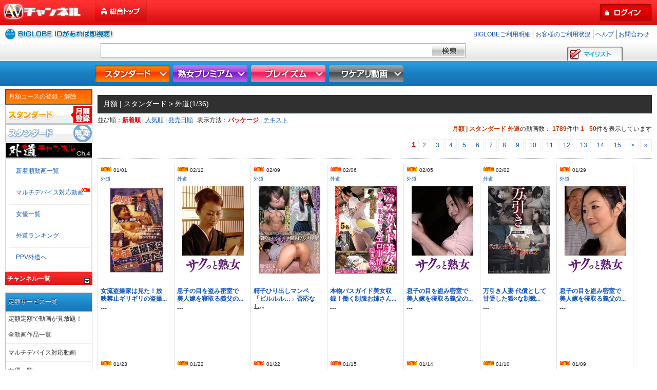

--- FILE ---
content_type: text/html;charset=UTF-8
request_url: https://biglobe.av-channel.com/clist/std/crime/m/?deviceType=2
body_size: 72062
content:
<!DOCTYPE html PUBLIC "-//W3C//DTD XHTML 1.0 Transitional//EN" "http://www.w3.org/TR/xhtml1/DTD/xhtml1-transitional.dtd">
<html xmlns="http://www.w3.org/1999/xhtml" lang="ja" xml:lang="ja">
<head>
<meta http-equiv="X-UA-Compatible" content="IE=edge"/>
<meta http-equiv="Content-Type" content="text/html; charset=UTF-8" />
	<title>月額 | スタンダード &gt; 外道(1/36) - BIGLOBE AVチャンネル</title>
<meta name="keywords" content="外道," />
	<meta name="description" content="外道外道の動画は1789本!!! アダルト動画配信サイト【AVチャンネル】では、外道の動画を、ストリーミング＋ダウンロード配信中！アダルト動画・電子コミックなら、「BIGLOBE AVチャンネル」。サンプル画像・動画も多数。" />
	<meta http-equiv="imagetoolbar" content="no" />
	<meta name="referrer" content="unsafe-url">
	<link rel="shortcut icon" href="/images/icons/favicon.ico" />
	<link rel="stylesheet" type="text/css" href="/css_js/default_isp.css?221206" />
	<link rel="stylesheet" type="text/css" href="/css_js/speaker.css?20191227" />
	<link rel="stylesheet" type="text/css" href="/css_js/font-set.css?20191227" />
	<link rel="stylesheet" type="text/css" href="/css_js/sp/css/webfont/font-awesome/font-awesome.css">
	<!--[if lt IE 7]>
		<link rel="stylesheet" type="text/css" href="/css_js/older_ie.css" />
		<script type="text/javascript" language="JavaScript" src="/css_js/js/minmax.js"></script>
	<![endif]-->
	<!--[if lt IE 9]>
	<script type="text/javascript" language="JavaScript" src="/css_js/js/html5.js"></script>
	<![endif]-->
	<script type="text/javascript" src="/css_js/jq/jquery-1.8.3.min.js"></script>
	<script type="text/javascript" language="JavaScript" src="/css_js/js/default.js"></script>
	<script type="text/javascript" language="JavaScript" src="/css_js/js/isp.js?220209"></script>
	<script type="text/javascript" language="JavaScript" src="/css/fcs_view.js"></script>
<!-- 告知差し込み -->
<script type="text/javascript">
$(function(){
  $('#top-top').next().after('<p class="mg-t10 f14"><a class="aka" href="/topics/#anchor-20210604">【重要】&nbsp;PPV動画 無期限商品 販売終了のお知らせ&nbsp;&raquo;</a></p>');
  $('#item-detail-menu-bg').next().after('<p class="mg-t10" style="font-size:13px;"><a class="" href="/topics/#anchor-20210604">&raquo;&nbsp;PPV動画 無期限商品 販売終了のお知らせ</a></p>');
});
</script>
<!-- 告知差し込み -->
<!-- 半額開始まで旧バナー表示 タイマー付き -->
<style>
  img[src*="/images/half/20220405/"]{visibility: hidden;}
</style>
<script>
$(function() {
  var here= (new Date()).getTime();
  var gmt = here + (new Date()).getTimezoneOffset()*60*1000;
  var startDate = "2018/01/01 17:00";
  var endDate = "2022/04/05 17:00";
  var nowDate = new Date(gmt+9*60*60*1000);
  if (startDate) {
     startDate = new Date(startDate);
   }
   else {
     startDate = nowDate;
   }
   if (endDate) {
     endDate = new Date(endDate);
   }
  if (startDate <= nowDate && (!endDate || nowDate <= endDate)) {
    $('img[src*="/images/half/20220405/"]').each(function(){
      var src = $(this).attr('src').replace(/20220405/g,'20220322');
      $(this).attr('src', src).css('visibility','visible');
    });
    $('[style*="/images/half/20220405/"]').css('background','url(//www.av-channel.com/images/half/20220322/bg.jpg) top center');
  }
  else {
    $('img[src*="/images/half/20220405/"]').css('visibility','visible');
    $('.half-timer-end-disnon').css('display','none');
  }
});
</script>
<!-- 半額開始まで旧バナー表示 タイマー付き -->
<script>
  (function(i,s,o,g,r,a,m){i['GoogleAnalyticsObject']=r;i[r]=i[r]||function(){
  (i[r].q=i[r].q||[]).push(arguments)},i[r].l=1*new Date();a=s.createElement(o),
  m=s.getElementsByTagName(o)[0];a.async=1;a.src=g;m.parentNode.insertBefore(a,m)
  })(window,document,'script','//www.google-analytics.com/analytics.js','ga');

  ga('create', 'UA-774946-2', 'auto');
  ga('send', 'pageview');

</script>


</head>
<body>
<form method="post" style="margin:0;" name="biglobe" action="https://logingw.sso.biglobe.ne.jp/gw/cp_gwcharge.php">

<input type="hidden" name="GwShopCode" value="1381" />
<input type="hidden" name="GwGoodsCode" value="" />
<input type="hidden" name="GwGoodsName" value="" />
<input type="hidden" name="serviceId" value="" />
<input type="hidden" name="Params" value="serviceId" />
<input type="hidden" name="ErrUrl" value="https://biglobe.av-channel.com/top/" />
<input type="hidden" name="ReturnUrl" value="" />
</form>

<form method="post" style="margin:0;" name="biglobe3days" action="https://logingw.sso.biglobe.ne.jp/gw/cp_gwcharge.php">
<input type="hidden" name="GwShopCode" value="1381">
<input type="hidden" name="GwGoodsCode" value="">
<input type="hidden" name="GoodsName" value="">
<input type="hidden" name="UnitPrice" value="">
<input type="hidden" name="UnitPrice_MD5" value="">
<input type="hidden" name="Rate" value="1">
<input type="hidden" name="Rate_MD5" value="">
<input type="hidden" name="serviceId" value="">
<input type="hidden" name="transType" value="">
<input type="hidden" name="nextUrl" value="">
<input type="hidden" name="Params" value="serviceId,transType">
</form>
<!-- 全体_START -->
<div id="wrapper">
<p class="width-set"><img src="/images/dot1.gif" alt="" /></p>
	<!-- ヘッダ_START -->
	<div id="header">

	<!-- HEADER_top_START -->
	<div class="headerTop_biglobe">
		<p id="logo" title="アダルトビデオ動画を見るならここ！"><a href="https://biglobe.av-channel.com/monthly/"><img src="/images/avc_logo.gif" alt="AVチャンネル" /></a></p>

		<div id="isp_biglobe" title="BIGLOBEユーザ名とパスワードでご利用頂けます"><span><img src="/images/isp/biglobe_tab.gif?20170928" alt="BIGLOBEユーザ名とパスワードでご利用頂けます" /></span></div>
		<!-- メインタブメニュ_START -->
		<ul id="headTab">
<li class="tabtop-off"><a href="https://biglobe.av-channel.com/monthly/">総合トップ</a></li>
</ul>
		<!-- メインタブメニュー_END -->

<!-- 共有サブメニュー_START -->
		<ul id="headerCommon" class="side-list sen">

			
<li style="border:none;"><a href="http://support.biglobe.ne.jp/jimu/meisai/index.html" target="_blank">BIGLOBEご利用明細</a></li>
<li><a href="https://biglobe.av-channel.com/mypage/lib/">お客様のご利用状況</a></li>
			<li><a href="https://biglobe.av-channel.com/static/help/">ヘルプ</a></li>
			<li><a href="https://biglobe.av-channel.com/static/inquiry/">お問合わせ</a></li>
		</ul>
		<!-- 共有サブメニュー_END -->
		<!-- メインサブメニュー_START -->
		<ul id="headerSub" class="side-list">
			<li><a href="https://biglobe.av-channel.com/login/"><img src="/images/login-btn.png" alt="ログイン" /></a></li>
</ul>
		<!-- メインサブメニュー_END -->
</div>
	<!-- HEADER_top_END -->

	<!-- 検索機能：AVチャンネル全体CH内まで検索_START -->
	<div id="sub-box" class="fCLR">

		<!-- 検索バー_START -->
		<form name="kensaku" action="https://biglobe.av-channel.com/keyword/m/" method="get">
		<table id="search-box">
		<tr>
		<td class="search-head">
		<img src="/images/search_head.gif" alt="検索" />
		</td>
		<td class="form-input">
<datalist id="kanrenWord">
</datalist>
			<input type="text" name="searchKeyword" value="" list="kanrenWord"/>
		</td>
		<td class="go-find">
			<input type="image" value="search" src="/images/search_go.gif" alt="GO" />
		</td>
		</tr>

		</table>
		</form>

		<!-- 検索バー_END -->

<!-- カート＆マイリス_START -->
		<ul class="cart-option side-list">
			<li><a href="https://biglobe.av-channel.com/mypage/mylist/"><img src="/images/mylist_tab.gif" alt="マイリスト" /></a></li>
		</ul>
		<!-- カート＆マイリス_END -->
</div>
	<!-- 検索機能：AVチャンネル全体CH内まで検索_END -->

	<!-- 各スタイルメニュー：総合トップは内容を非表示 -->
<div id="headerMiddle-monthly">
		<ul class="side-list">
<li class="set-std"><span><a href="https://biglobe.av-channel.com/s/std/m/">スタンダード</a></span></li>
<li class="set-jukujo"><a href="https://biglobe.av-channel.com/s/jukujo/m/">熟女プレミアム</a></li>
<li class="set-plaism"><a href="https://biglobe.av-channel.com/s/plaism/m/">プレイズム</a></li>
<li class="set-wd"><a href="https://biglobe.av-channel.com/s/wd/m/">ワケアリ動画</a></li>
</ul>
	</div>
	<!-- 各スタイルメニュー_END -->

	<div id="common-menu-wrap">
<div id="common-menu-std">
			<div class="common-menu-box">
			<h3 class="style-title"><a href="https://biglobe.av-channel.com/s/std/m/">スタンダード</a></h3>
			<p class="close"><a href="#">閉じる</a></p>
				<div class="s-menu-main">
					<h3 class="style-title">さがす</h3>
					<ul class="top-style-common f12">
						<!--<li><a href="https://biglobe.av-channel.com/s/std/m/">スタンダードトップ</a></li>-->
						<li><a href="https://biglobe.av-channel.com/clist/std/m/">新着順動画一覧</a></li>
<li><a href="https://biglobe.av-channel.com/clist/std/m/?deviceType=2">マルチデバイス対応動画</a></li>
<li><a href="https://biglobe.av-channel.com/calendar/std/m/">スタンダード番組表</a></li>
						<li><a href="https://biglobe.av-channel.com/alist/std/m/">出演女優一覧</a></li>
						<li><a href="https://biglobe.av-channel.com/mlist/std/m/">配信メーカー一覧</a></li>
						<li><a href="https://biglobe.av-channel.com/s/std/genre/m/">登録ジャンル一覧</a></li>
						<li><a href="https://biglobe.av-channel.com/ranking/c/std/m/">動画ランキング</a></li>
						<li><a href="https://biglobe.av-channel.com/special/std/m/">今月の特集</a></li> </ul>
				</div>
				<div class="s-menu-ch">
				<h4>登録チャンネル</h4>
				<ul class="ch-list-common">
                                        <li><a href="https://biglobe.av-channel.com/ch/actress/m/">女優チャンネル</a></li>
                                        <li><a href="https://biglobe.av-channel.com/ch/bigtits/m/">巨乳チャンネル</a></li>
                                        <li><a href="https://biglobe.av-channel.com/ch/madam/m/">マダムチャンネル</a></li>
                                        <li><a href="https://biglobe.av-channel.com/ch/crime/m/">外道チャンネル</a></li>
                                        <li><a href="https://biglobe.av-channel.com/ch/anime/m/">アニメチャンネル</a></li>
                                        <li><a href="https://biglobe.av-channel.com/ch/vintage/m/">ヴィンテージチャンネル</a></li>
                                        <li><a href="https://biglobe.av-channel.com/ch/chaku-ero/m/">着エロチャンネル</a></li>
                                        <li><a href="https://biglobe.av-channel.com/ch/cos-play/m/">コスプレチャンネル</a></li>
                                        <li><a href="https://biglobe.av-channel.com/ch/wakazuma/m/">若妻チャンネル</a></li>
                                        <li><a href="https://biglobe.av-channel.com/ch/les/m/">レズチャンネル</a></li>
                                        <li><a href="https://biglobe.av-channel.com/ch/kikaku/m/">企画チャンネル</a></li>
                                        <li><a href="https://biglobe.av-channel.com/ch/nanpa/m/">ナンパチャンネル</a></li>
                                        <li><a href="https://biglobe.av-channel.com/ch/chijo/m/">痴女チャンネル</a></li>
                                        <li><a href="https://biglobe.av-channel.com/ch/sm/m/">SMチャンネル</a></li>
                                        <li><a href="https://biglobe.av-channel.com/ch/pink-movie/m/">ピンクムービーチャンネル</a></li>
                                        </ul>
				</div>
			</div>
		</div>
<div id="common-menu-jukujo">
			<div class="common-menu-box">
			<h3 class="style-title"><a href="https://biglobe.av-channel.com/s/jukujo/m/">熟女プレミアム</a></h3>
			<p class="close"><a href="#">閉じる</a></p>
				<div class="s-menu-main">
					<h3 class="style-title">さがす</h3>
					<ul class="top-style-common f12">
						<!--<li><a href="https://biglobe.av-channel.com/s/jukujo/m/">熟女プレミアムトップ</a></li>-->
						<li><a href="https://biglobe.av-channel.com/clist/jukujo/m/">新着順動画一覧</a></li>
<li><a href="https://biglobe.av-channel.com/clist/jukujo/m/?deviceType=2">マルチデバイス対応動画</a></li>
<li><a href="https://biglobe.av-channel.com/calendar/jukujo/m/">熟女プレミアム番組表</a></li>
						<li><a href="https://biglobe.av-channel.com/alist/jukujo/m/">出演女優一覧</a></li>
						<li><a href="https://biglobe.av-channel.com/mlist/jukujo/m/">配信メーカー一覧</a></li>
						<li><a href="https://biglobe.av-channel.com/s/jukujo/genre/m/">登録ジャンル一覧</a></li>
						<li><a href="https://biglobe.av-channel.com/ranking/c/jukujo/m/">動画ランキング</a></li>
						<li><a href="https://biglobe.av-channel.com/special/jukujo/m/">今月の特集</a></li> </ul>
				</div>
				<div class="s-menu-ch">
				<h4>登録チャンネル</h4>
				<ul class="ch-list-common">
                                        <li><a href="https://biglobe.av-channel.com/ch/age35down/m/">熟女三十路前半</a></li>
                                        <li><a href="https://biglobe.av-channel.com/ch/age35up/m/">熟女三十路後半</a></li>
                                        <li><a href="https://biglobe.av-channel.com/ch/age40/m/">四十路熟女</a></li>
                                        <li><a href="https://biglobe.av-channel.com/ch/age50/m/">五十路熟女</a></li>
                                        <li><a href="https://biglobe.av-channel.com/ch/age60/m/">還暦熟女</a></li>
                                        <li><a href="https://biglobe.av-channel.com/ch/age-multi/m/">世代を超えた熟女たち</a></li>
                                        <li><a href="https://biglobe.av-channel.com/ch/jukujo-best/m/">熟女総集編</a></li>
                                        </ul>
				</div>
			</div>
		</div>
<div id="common-menu-plaism">
			<div class="common-menu-box">
			<h3 class="style-title"><a href="https://biglobe.av-channel.com/s/plaism/m/">プレイズム</a></h3>
			<p class="close"><a href="#">閉じる</a></p>
				<div class="s-menu-main">
					<h3 class="style-title">さがす</h3>
					<ul class="top-style-common f12">
						<!--<li><a href="https://biglobe.av-channel.com/s/plaism/m/">プレイズムトップ</a></li>-->
						<li><a href="https://biglobe.av-channel.com/clist/plaism/m/">新着順動画一覧</a></li>
<li><a href="https://biglobe.av-channel.com/clist/plaism/m/?deviceType=2">マルチデバイス対応動画</a></li>
<li><a href="https://biglobe.av-channel.com/calendar/plaism/m/">プレイズム番組表</a></li>
						<li><a href="https://biglobe.av-channel.com/alist/plaism/m/">出演女優一覧</a></li>
						<li><a href="https://biglobe.av-channel.com/mlist/plaism/m/">配信メーカー一覧</a></li>
						<li><a href="https://biglobe.av-channel.com/s/plaism/genre/m/">登録ジャンル一覧</a></li>
						<li><a href="https://biglobe.av-channel.com/ranking/c/plaism/m/">動画ランキング</a></li>
						<li><a href="https://biglobe.av-channel.com/special/plaism/m/">今月の特集</a></li> </ul>
				</div>
				<div class="s-menu-ch">
				<h4>登録チャンネル</h4>
				<ul class="ch-list-common">
                                        <li><a href="https://biglobe.av-channel.com/ch/story-play/m/">ストーリープレイ</a></li>
                                        <li><a href="https://biglobe.av-channel.com/ch/moso-play/m/">妄想プレイ</a></li>
                                        <li><a href="https://biglobe.av-channel.com/ch/chijo-play/m/">痴女プレイ</a></li>
                                        <li><a href="https://biglobe.av-channel.com/ch/acme-play/m/">イカセプレイ</a></li>
                                        <li><a href="https://biglobe.av-channel.com/ch/nakadashi-play/m/">中出しプレイ</a></li>
                                        <li><a href="https://biglobe.av-channel.com/ch/violence-play/m/">リョージョクプレイ</a></li>
                                        <li><a href="https://biglobe.av-channel.com/ch/paiketsu-play/m/">乳尻プレイ</a></li>
                                        <li><a href="https://biglobe.av-channel.com/ch/fuzoku-play/m/">風俗プレイ</a></li>
                                        <li><a href="https://biglobe.av-channel.com/ch/chikan-play/m/">痴漢プレイ</a></li>
                                        <li><a href="https://biglobe.av-channel.com/ch/les-play/m/">レズプレイ</a></li>
                                        <li><a href="https://biglobe.av-channel.com/ch/feti-play/m/">フェチプレイ</a></li>
                                        <li><a href="https://biglobe.av-channel.com/ch/ng-play/m/">NGプレイ</a></li>
                                        <li><a href="https://biglobe.av-channel.com/ch/sca-play/m/">スカトロプレイ</a></li>
                                        <li><a href="https://biglobe.av-channel.com/ch/peeping-play/m/">のぞき見プレイ</a></li>
                                        <li><a href="https://biglobe.av-channel.com/ch/costume-play/m/">コスプレイ</a></li>
                                        </ul>
				</div>
			</div>
		</div>
<div id="common-menu-wd">
			<div class="common-menu-box">
			<h3 class="style-title"><a href="https://biglobe.av-channel.com/s/wd/m/">ワケアリ動画</a></h3>
			<p class="close"><a href="#">閉じる</a></p>
				<div class="s-menu-main">
					<h3 class="style-title">さがす</h3>
					<ul class="top-style-common f12">
						<!--<li><a href="https://biglobe.av-channel.com/s/wd/m/">ワケアリ動画トップ</a></li>-->
						<li><a href="https://biglobe.av-channel.com/clist/wd/m/">新着順動画一覧</a></li>
<li><a href="https://biglobe.av-channel.com/clist/wd/m/?deviceType=2">マルチデバイス対応動画</a></li>
<li><a href="https://biglobe.av-channel.com/calendar/wd/m/">ワケアリ動画番組表</a></li>
						<li><a href="https://biglobe.av-channel.com/alist/wd/m/">出演女優一覧</a></li>
						<li><a href="https://biglobe.av-channel.com/mlist/wd/m/">配信メーカー一覧</a></li>
						<li><a href="https://biglobe.av-channel.com/s/wd/genre/m/">登録ジャンル一覧</a></li>
						<li><a href="https://biglobe.av-channel.com/ranking/c/wd/m/">動画ランキング</a></li>
						</ul>
				</div>
				<div class="s-menu-ch">
				<h4>登録チャンネル</h4>
				<ul class="ch-list-common">
                                        <li><a href="https://biglobe.av-channel.com/ch/oreno/m/">俺の素人</a></li>
                                        <li><a href="https://biglobe.av-channel.com/ch/sokudori/m/">応募即撮りH系</a></li>
                                        <li><a href="https://biglobe.av-channel.com/ch/jukumitsu/m/">熟蜜のヒミツ</a></li>
                                        <li><a href="https://biglobe.av-channel.com/ch/sjukujo/m/">素人熟女図鑑</a></li>
                                        <li><a href="https://biglobe.av-channel.com/ch/kuradashi/m/">蔵出し映像</a></li>
                                        <li><a href="https://biglobe.av-channel.com/ch/offpako/m/">#オフパコ</a></li>
                                        <li><a href="https://biglobe.av-channel.com/ch/neko/m/">シャム猫婦人</a></li>
                                        <li><a href="https://biglobe.av-channel.com/ch/firstlady/m/">ファーストレディー</a></li>
                                        <li><a href="https://biglobe.av-channel.com/ch/girlsblue/m/">ガールズブルー</a></li>
                                        <li><a href="https://biglobe.av-channel.com/ch/realfile/m/">リアルファイル</a></li>
                                        <li><a href="https://biglobe.av-channel.com/ch/happyfish/m/">ハッピーフィッシュ</a></li>
                                        <li><a href="https://biglobe.av-channel.com/ch/kaguyahime/m/">赫夜姫</a></li>
                                        </ul>
				</div>
			</div>
		</div>
</div>

<!-- 各CHメニュー_END -->

	</div>
	<!-- ヘッダ_END -->
<!--<div class="check-message f14">現在メンテナンスを行っております。：11/26 05:00～07:00</div>-->
<form name="historyForm">
<input type="hidden" name="historyUrl" value="">
</form>
<script type="text/javascript" src="/css_js/js/pagging.js"></script>

<!--サイトメイン_START-->
<div id="main-box" class="fCLR">

	<!-- 左大枠_START -->
	<div id="container">

		<!-- MAINCONTENTS2_START -->
		<div id="contents2">
<div class="janre-opt">
<ul>
</ul>
</div>

		<!-- 一覧系ヘッダ_START -->
		<div id="items" class="genebox-noside">
			<h2 class="bgs-std genebox-std">月額 | スタンダード &gt; 外道(1/36)</h2>
		</div>


<div id="item-list"><div class="list-navi"><div class="lbox ltx"><p>並び順：<em class="aka">新着順</em>&nbsp;|&nbsp;<a href="/clist/m/?serviceId=1&channelId=4&orderType=1">人気順</a>&nbsp;|&nbsp;<a href="/clist/m/?serviceId=1&channelId=4&orderType=2">発売日順</a></p>
<p>表示方法：<em class="aka">パッケージ</em>&nbsp;|&nbsp;<a href="javascript:nextPage('/clist/m/?serviceId=1&channelId=4&orderType=0&pagging=1&page=0&viewType=3');">テキスト</a></p></div><div class="rbox rtx"><p><em class="enj">月額 | スタンダード 外道</em>の動画数： <em class="enj">1789</em>件中 <em class="enj">1 - 50</em>件を表示しています</p><div class="numbers2"> <strong>1</strong> <a href="/clist/m/?serviceId=1&channelId=4&orderType=0&deviceType=2&viewType=1&page=2">2</a> <a href="/clist/m/?serviceId=1&channelId=4&orderType=0&deviceType=2&viewType=1&page=3">3</a> <a href="/clist/m/?serviceId=1&channelId=4&orderType=0&deviceType=2&viewType=1&page=4">4</a> <a href="/clist/m/?serviceId=1&channelId=4&orderType=0&deviceType=2&viewType=1&page=5">5</a> <a href="/clist/m/?serviceId=1&channelId=4&orderType=0&deviceType=2&viewType=1&page=6">6</a> <a href="/clist/m/?serviceId=1&channelId=4&orderType=0&deviceType=2&viewType=1&page=7">7</a> <a href="/clist/m/?serviceId=1&channelId=4&orderType=0&deviceType=2&viewType=1&page=8">8</a> <a href="/clist/m/?serviceId=1&channelId=4&orderType=0&deviceType=2&viewType=1&page=9">9</a> <a href="/clist/m/?serviceId=1&channelId=4&orderType=0&deviceType=2&viewType=1&page=10">10</a> <a href="/clist/m/?serviceId=1&channelId=4&orderType=0&deviceType=2&viewType=1&page=11">11</a> <a href="/clist/m/?serviceId=1&channelId=4&orderType=0&deviceType=2&viewType=1&page=12">12</a> <a href="/clist/m/?serviceId=1&channelId=4&orderType=0&deviceType=2&viewType=1&page=13">13</a> <a href="/clist/m/?serviceId=1&channelId=4&orderType=0&deviceType=2&viewType=1&page=14">14</a> <a href="/clist/m/?serviceId=1&channelId=4&orderType=0&deviceType=2&viewType=1&page=15">15</a> <a href="/clist/m/?serviceId=1&channelId=4&orderType=0&deviceType=2&viewType=1&page=2">&gt;</a> <a href="/clist/m/?serviceId=1&channelId=4&orderType=0&deviceType=2&viewType=1&page=16">&raquo;</a></div></div></div><!-- list-navi --><!-- 一覧系ヘッダa_END --><hr class="line-dot mg-t10 mg-b10"><div id="itemlist"><div id="cb12977"><div class="itembox2 ltx">
	<div class="inbox-reg">
		<p class="ico-none"><!--MONTHLY_START--><span><img src="/images/new.gif" alt="新着" />01/01</span><!--MONTHLY_END--></p>
		<p class="f10"><a href="/ch/crime/m/">外道</a></p>
		<p class="j-r"><a href="/c/HHV-0502/m/"><img src="https://img2.av-channel.com/pict/H/HHV-0502/P/pac_r.jpg" width="120" height="170" alt="女流盗撮家は見た！放映禁止ギリギリの盗撮穴場でまる見え！" /></a></p>
		<p class="s-n">&nbsp;</p>
		<p class="ltitle"><a href="/c/HHV-0502/m/">女流盗撮家は見た！放映禁止ギリギリの盗撮...</a></p>
		<p>---</p>

	<!--BTN-->
	</div>
</div>
</div><div id="cb213304"><div class="itembox2 ltx">
	<div class="inbox-reg">
		<p class="ico-none"><!--MONTHLY_START--><span><img src="/images/new.gif" alt="新着" />02/12</span><!--MONTHLY_END--></p>
		<p class="f10"><a href="/ch/crime/m/">外道</a></p>
		<p class="j-r"><a href="/c/SKJ-017/m/"><img src="https://img2.av-channel.com/pict/S/SKJ-017/P/pac_r.jpg" width="120" height="170" alt="息子の目を盗み密室で美人嫁を寝取る義父の家庭内暴行劇　玲" /></a></p>
		<p class="s-n">&nbsp;</p>
		<p class="ltitle"><a href="/c/SKJ-017/m/">息子の目を盗み密室で美人嫁を寝取る義父の...</a></p>
		<p>---</p>

	<!--BTN-->
	</div>
</div>
</div><div id="cb213513"><div class="itembox2 ltx">
	<div class="inbox-reg">
		<p class="ico-none"><!--MONTHLY_START--><span><img src="/images/new.gif" alt="新着" />02/09</span><!--MONTHLY_END--></p>
		<p class="f10"><a href="/ch/crime/m/">外道</a></p>
		<p class="j-r"><a href="/c/JKSR-65701/m/"><img src="https://img2.av-channel.com/pict/J/JKSR-65701/P/pac_r.jpg" width="120" height="170" alt="精子ひり出しマンペ「ピルルル…」否応なしにマ○コをさらされ、強すぎる電マの刺激で潮吹きお漏らし&amp;膣内アクメ痙攣" /></a></p>
		<p class="s-n">&nbsp;</p>
		<p class="ltitle"><a href="/c/JKSR-65701/m/">精子ひり出しマンペ「ピルルル…」否応なし...</a></p>
		<p>---</p>

	<!--BTN-->
	</div>
</div>
</div><div id="cb212888"><div class="itembox2 ltx">
	<div class="inbox-reg">
		<p class="ico-none"><!--MONTHLY_START--><span><img src="/images/new.gif" alt="新着" />02/06</span><!--MONTHLY_END--></p>
		<p class="f10"><a href="/ch/crime/m/">外道</a></p>
		<p class="j-r"><a href="/c/SPZ-1152/m/"><img src="https://img2.av-channel.com/pict/S/SPZ-1152/P/pac_r.jpg" width="120" height="170" alt="本物バスガイド美女収録！働く制服お姉さんのエロ事情を隠し撮り" /></a></p>
		<p class="s-n">&nbsp;</p>
		<p class="ltitle"><a href="/c/SPZ-1152/m/">本物バスガイド美女収録！働く制服お姉さん...</a></p>
		<p>---</p>

	<!--BTN-->
	</div>
</div>
</div><div id="cb213303"><div class="itembox2 ltx">
	<div class="inbox-reg">
		<p class="ico-none"><!--MONTHLY_START--><span><img src="/images/new.gif" alt="新着" />02/05</span><!--MONTHLY_END--></p>
		<p class="f10"><a href="/ch/crime/m/">外道</a></p>
		<p class="j-r"><a href="/c/SKJ-016/m/"><img src="https://img2.av-channel.com/pict/S/SKJ-016/P/pac_r.jpg" width="120" height="170" alt="息子の目を盗み密室で美人嫁を寝取る義父の家庭内暴行劇　りゅう" /></a></p>
		<p class="s-n">&nbsp;</p>
		<p class="ltitle"><a href="/c/SKJ-016/m/">息子の目を盗み密室で美人嫁を寝取る義父の...</a></p>
		<p>---</p>

	<!--BTN-->
	</div>
</div>
</div><div id="cb213993"><div class="itembox2 ltx">
	<div class="inbox-reg">
		<p class="ico-none"><!--MONTHLY_START--><span><img src="/images/new.gif" alt="新着" />02/02</span><!--MONTHLY_END--></p>
		<p class="f10"><a href="/ch/crime/m/">外道</a></p>
		<p class="j-r"><a href="/c/GNS-119/m/"><img src="https://img2.av-channel.com/pict/G/GNS-119/P/pac_r.jpg" width="120" height="170" alt="万引き人妻 代償として甘受した猥×な制裁2" /></a></p>
		<p class="s-n">&nbsp;</p>
		<p class="ltitle"><a href="/c/GNS-119/m/">万引き人妻 代償として甘受した猥×な制裁...</a></p>
		<p>---</p>

	<!--BTN-->
	</div>
</div>
</div><div id="cb213302"><div class="itembox2 ltx">
	<div class="inbox-reg">
		<p class="ico-none"><!--MONTHLY_START--><span><img src="/images/new.gif" alt="新着" />01/29</span><!--MONTHLY_END--></p>
		<p class="f10"><a href="/ch/crime/m/">外道</a></p>
		<p class="j-r"><a href="/c/SKJ-015/m/"><img src="https://img2.av-channel.com/pict/S/SKJ-015/P/pac_r.jpg" width="120" height="170" alt="息子の目を盗み密室で美人嫁を寝取る義父の家庭内暴行劇　明菜" /></a></p>
		<p class="s-n">&nbsp;</p>
		<p class="ltitle"><a href="/c/SKJ-015/m/">息子の目を盗み密室で美人嫁を寝取る義父の...</a></p>
		<p>---</p>

	<!--BTN-->
	</div>
</div>
</div><div id="cb213150"><div class="itembox2 ltx">
	<div class="inbox-reg">
		<p class="ico-none"><!--MONTHLY_START--><span><img src="/images/new.gif" alt="新着" />01/23</span><!--MONTHLY_END--></p>
		<p class="f10"><a href="/ch/crime/m/">外道</a></p>
		<p class="j-r"><a href="/c/SAN-321/m/"><img src="https://img2.av-channel.com/pict/S/SAN-321/P/pac_r.jpg" width="120" height="170" alt="義父のチ●ポに夢中になってしまった敏感乳首妻" /></a></p>
		<p class="s-n">&nbsp;</p>
		<p class="ltitle"><a href="/c/SAN-321/m/">義父のチ●ポに夢中になってしまった敏感乳...</a></p>
		<p><a href="/act/27860/m/" title="きりやすずね">桐谷すずね</a></p>

	<!--BTN-->
	</div>
</div>
</div><div id="cb213393"><div class="itembox2 ltx">
	<div class="inbox-reg">
		<p class="ico-none"><!--MONTHLY_START--><span><img src="/images/new.gif" alt="新着" />01/22</span><!--MONTHLY_END--></p>
		<p class="f10"><a href="/ch/crime/m/">外道</a></p>
		<p class="j-r"><a href="/c/HEZ-757/m/"><img src="https://img2.av-channel.com/pict/H/HEZ-757/P/pac_r.jpg" width="120" height="170" alt="熟女患者を昏〇診察　〜とある病院で行われている卑猥な悪徳診療の一部始終〜" /></a></p>
		<p class="s-n">&nbsp;</p>
		<p class="ltitle"><a href="/c/HEZ-757/m/">熟女患者を昏〇診察　〜とある病院で行われ...</a></p>
		<p>---</p>

	<!--BTN-->
	</div>
</div>
</div><div id="cb212280"><div class="itembox2 ltx">
	<div class="inbox-reg">
		<p class="ico-none"><!--MONTHLY_START--><span><img src="/images/new.gif" alt="新着" />01/22</span><!--MONTHLY_END--></p>
		<p class="f10"><a href="/ch/crime/m/">外道</a></p>
		<p class="j-r"><a href="/c/SKJ-092/m/"><img src="https://img2.av-channel.com/pict/S/SKJ-092/P/pac_r.jpg" width="120" height="170" alt="麻縄を溺愛する欲求不満な身体　義父と嫁の歪んだ縄遊戯　さとう遥希" /></a></p>
		<p class="s-n">&nbsp;</p>
		<p class="ltitle"><a href="/c/SKJ-092/m/">麻縄を溺愛する欲求不満な身体　義父と嫁の...</a></p>
		<p>---</p>

	<!--BTN-->
	</div>
</div>
</div><div id="cb212279"><div class="itembox2 ltx">
	<div class="inbox-reg">
		<p class="ico-none"><!--MONTHLY_START--><span><img src="/images/new.gif" alt="新着" />01/15</span><!--MONTHLY_END--></p>
		<p class="f10"><a href="/ch/crime/m/">外道</a></p>
		<p class="j-r"><a href="/c/SKJ-091/m/"><img src="https://img2.av-channel.com/pict/S/SKJ-091/P/pac_r.jpg" width="120" height="170" alt="麻縄を溺愛する欲求不満な身体　義父と嫁の歪んだ縄遊戯　宇佐美なな" /></a></p>
		<p class="s-n">&nbsp;</p>
		<p class="ltitle"><a href="/c/SKJ-091/m/">麻縄を溺愛する欲求不満な身体　義父と嫁の...</a></p>
		<p>---</p>

	<!--BTN-->
	</div>
</div>
</div><div id="cb213380"><div class="itembox2 ltx">
	<div class="inbox-reg">
		<p class="ico-none"><!--MONTHLY_START--><span><img src="/images/new.gif" alt="新着" />01/14</span><!--MONTHLY_END--></p>
		<p class="f10"><a href="/ch/crime/m/">外道</a></p>
		<p class="j-r"><a href="/c/MBM-978/m/"><img src="https://img2.av-channel.com/pict/M/MBM-978/P/pac_r.jpg" width="120" height="170" alt="ノンフィクション ハメられた女たち 20名 婦人科検診" /></a></p>
		<p class="s-n">&nbsp;</p>
		<p class="ltitle"><a href="/c/MBM-978/m/">ノンフィクション ハメられた女たち 20...</a></p>
		<p>---</p>

	<!--BTN-->
	</div>
</div>
</div><div id="cb212874"><div class="itembox2 ltx">
	<div class="inbox-reg">
		<p class="ico-none"><!--MONTHLY_START--><span><img src="/images/new.gif" alt="新着" />01/10</span><!--MONTHLY_END--></p>
		<p class="f10"><a href="/ch/crime/m/">外道</a></p>
		<p class="j-r"><a href="/c/PES-126/m/"><img src="https://img2.av-channel.com/pict/P/PES-126/P/pac_r.jpg" width="120" height="170" alt="息子の彼女に興奮した鬼畜親父…成長中の身体にお触り＆シコシコ発射２枚組" /></a></p>
		<p class="s-n">&nbsp;</p>
		<p class="ltitle"><a href="/c/PES-126/m/">息子の彼女に興奮した鬼畜親父…成長中の身...</a></p>
		<p>---</p>

	<!--BTN-->
	</div>
</div>
</div><div id="cb213181"><div class="itembox2 ltx">
	<div class="inbox-reg">
		<p class="ico-none"><!--MONTHLY_START--><span><img src="/images/new.gif" alt="新着" />01/09</span><!--MONTHLY_END--></p>
		<p class="f10"><a href="/ch/crime/m/">外道</a></p>
		<p class="j-r"><a href="/c/DFE-100/m/"><img src="https://img2.av-channel.com/pict/D/DFE-100/P/pac_r.jpg" width="120" height="170" alt="娘に喰わせてもらってます。　永野鈴" /></a></p>
		<p class="s-n">&nbsp;</p>
		<p class="ltitle"><a href="/c/DFE-100/m/">娘に喰わせてもらってます。　永野鈴</a></p>
		<p><a href="/act/27801/m/" title="ながのすず">永野鈴</a></p>

	<!--BTN-->
	</div>
</div>
</div><div id="cb212278"><div class="itembox2 ltx">
	<div class="inbox-reg">
		<p class="ico-none"><!--MONTHLY_START--><span><img src="/images/new.gif" alt="新着" />01/08</span><!--MONTHLY_END--></p>
		<p class="f10"><a href="/ch/crime/m/">外道</a></p>
		<p class="j-r"><a href="/c/SKJ-090/m/"><img src="https://img2.av-channel.com/pict/S/SKJ-090/P/pac_r.jpg" width="120" height="170" alt="麻縄を溺愛する欲求不満な身体　義父と嫁の歪んだ縄遊戯　風間ゆみ" /></a></p>
		<p class="s-n">&nbsp;</p>
		<p class="ltitle"><a href="/c/SKJ-090/m/">麻縄を溺愛する欲求不満な身体　義父と嫁の...</a></p>
		<p>---</p>

	<!--BTN-->
	</div>
</div>
</div><div id="cb213398"><div class="itembox2 ltx">
	<div class="inbox-reg">
		<p class="ico-none"><!--MONTHLY_START--><span><img src="/images/new.gif" alt="新着" />01/05</span><!--MONTHLY_END--></p>
		<p class="f10"><a href="/ch/crime/m/">外道</a></p>
		<p class="j-r"><a href="/c/GNS-117/m/"><img src="https://img2.av-channel.com/pict/G/GNS-117/P/pac_r.jpg" width="120" height="170" alt="悪徳医師のワ×セツ健康診断〜女性の身体を弄り処方と偽り媚?を盛り性交渉を重ねていた医師の記録映像〜" /></a></p>
		<p class="s-n">&nbsp;</p>
		<p class="ltitle"><a href="/c/GNS-117/m/">悪徳医師のワ×セツ健康診断〜女性の身体を...</a></p>
		<p>---</p>

	<!--BTN-->
	</div>
</div>
</div><div id="cb212277"><div class="itembox2 ltx">
	<div class="inbox-reg">
		<p class="ico-none"><!--MONTHLY_START--><span><img src="/images/new.gif" alt="新着" />01/01</span><!--MONTHLY_END--></p>
		<p class="f10"><a href="/ch/crime/m/">外道</a></p>
		<p class="j-r"><a href="/c/SKJ-089/m/"><img src="https://img2.av-channel.com/pict/S/SKJ-089/P/pac_r.jpg" width="120" height="170" alt="麻縄を溺愛する欲求不満な身体　義父と嫁の歪んだ縄遊戯　黒沢那智" /></a></p>
		<p class="s-n">&nbsp;</p>
		<p class="ltitle"><a href="/c/SKJ-089/m/">麻縄を溺愛する欲求不満な身体　義父と嫁の...</a></p>
		<p>---</p>

	<!--BTN-->
	</div>
</div>
</div><div id="cb213399"><div class="itembox2 ltx">
	<div class="inbox-reg">
		<p class="ico-none"><!--MONTHLY_START--><span><img src="/images/new.gif" alt="新着" />12/31</span><!--MONTHLY_END--></p>
		<p class="f10"><a href="/ch/crime/m/">外道</a></p>
		<p class="j-r"><a href="/c/GNS-118/m/"><img src="https://img2.av-channel.com/pict/G/GNS-118/P/pac_r.jpg" width="120" height="170" alt="女子大生 不同意性交50名5時間〜華々しいキャンパスライフの裏に隠された不条理な事件の一部始終〜" /></a></p>
		<p class="s-n">&nbsp;</p>
		<p class="ltitle"><a href="/c/GNS-118/m/">女子大生 不同意性交50名5時間〜華々し...</a></p>
		<p>---</p>

	<!--BTN-->
	</div>
</div>
</div><div id="cb212329"><div class="itembox2 ltx">
	<div class="inbox-reg">
		<p class="ico-none"><!--MONTHLY_START--><span><img src="/images/new.gif" alt="新着" />12/24</span><!--MONTHLY_END--></p>
		<p class="f10"><a href="/ch/crime/m/">外道</a></p>
		<p class="j-r"><a href="/c/GNS-113/m/"><img src="https://img2.av-channel.com/pict/G/GNS-113/P/pac_r.jpg" width="120" height="170" alt="【緊急逮×！】「撮らないで!!」廃墟に響き渡る女性の悲鳴　女たちのヤリすて廃棄場強×20名" /></a></p>
		<p class="s-n">&nbsp;</p>
		<p class="ltitle"><a href="/c/GNS-113/m/">【緊急逮×！】「撮らないで!!」廃墟に響...</a></p>
		<p>---</p>

	<!--BTN-->
	</div>
</div>
</div><div id="cb212267"><div class="itembox2 ltx">
	<div class="inbox-reg">
		<p class="ico-none"><!--MONTHLY_START--><span><img src="/images/new.gif" alt="新着" />12/24</span><!--MONTHLY_END--></p>
		<p class="f10"><a href="/ch/crime/m/">外道</a></p>
		<p class="j-r"><a href="/c/SKJ-014/m/"><img src="https://img2.av-channel.com/pict/S/SKJ-014/P/pac_r.jpg" width="120" height="170" alt="息子の目を盗み密室で美人嫁を寝取る義父の家庭内暴行劇　明日花" /></a></p>
		<p class="s-n">&nbsp;</p>
		<p class="ltitle"><a href="/c/SKJ-014/m/">息子の目を盗み密室で美人嫁を寝取る義父の...</a></p>
		<p>---</p>

	<!--BTN-->
	</div>
</div>
</div><div id="cb212266"><div class="itembox2 ltx">
	<div class="inbox-reg">
		<p class="ico-none"><!--MONTHLY_START--><span><img src="/images/new.gif" alt="新着" />12/17</span><!--MONTHLY_END--></p>
		<p class="f10"><a href="/ch/crime/m/">外道</a></p>
		<p class="j-r"><a href="/c/SKJ-013/m/"><img src="https://img2.av-channel.com/pict/S/SKJ-013/P/pac_r.jpg" width="120" height="170" alt="息子の目を盗み密室で美人嫁を寝取る義父の家庭内暴行劇　あゆみ" /></a></p>
		<p class="s-n">&nbsp;</p>
		<p class="ltitle"><a href="/c/SKJ-013/m/">息子の目を盗み密室で美人嫁を寝取る義父の...</a></p>
		<p>---</p>

	<!--BTN-->
	</div>
</div>
</div><div id="cb212203"><div class="itembox2 ltx">
	<div class="inbox-reg">
		<p class="ico-none"><!--MONTHLY_START--><span><img src="/images/new.gif" alt="新着" />12/17</span><!--MONTHLY_END--></p>
		<p class="f10"><a href="/ch/crime/m/">外道</a></p>
		<p class="j-r"><a href="/c/ITSR-13203/m/"><img src="https://img2.av-channel.com/pict/I/ITSR-13203/P/pac_r.jpg" width="120" height="170" alt="PKS パパ活成敗6 男をATMとしか見ていない生意気娘に醜悪プレイ" /></a></p>
		<p class="s-n">&nbsp;</p>
		<p class="ltitle"><a href="/c/ITSR-13203/m/">PKS パパ活成敗6 男をATMとしか見...</a></p>
		<p>---</p>

	<!--BTN-->
	</div>
</div>
</div><div id="cb212265"><div class="itembox2 ltx">
	<div class="inbox-reg">
		<p class="ico-none"><!--MONTHLY_START--><span><img src="/images/spacer.gif" width="1" height="11" /></span><!--MONTHLY_END--></p>
		<p class="f10"><a href="/ch/crime/m/">外道</a></p>
		<p class="j-r"><a href="/c/SKJ-012/m/"><img src="https://img2.av-channel.com/pict/S/SKJ-012/P/pac_r.jpg" width="120" height="170" alt="息子の目を盗み密室で美人嫁を寝取る義父の家庭内暴行劇　怜子" /></a></p>
		<p class="s-n">&nbsp;</p>
		<p class="ltitle"><a href="/c/SKJ-012/m/">息子の目を盗み密室で美人嫁を寝取る義父の...</a></p>
		<p>---</p>

	<!--BTN-->
	</div>
</div>
</div><div id="cb212202"><div class="itembox2 ltx">
	<div class="inbox-reg">
		<p class="ico-none"><!--MONTHLY_START--><span><img src="/images/spacer.gif" width="1" height="11" /></span><!--MONTHLY_END--></p>
		<p class="f10"><a href="/ch/crime/m/">外道</a></p>
		<p class="j-r"><a href="/c/ITSR-13202/m/"><img src="https://img2.av-channel.com/pict/I/ITSR-13202/P/pac_r.jpg" width="120" height="170" alt="PKS パパ活成敗5 男をATMとしか見ていない生意気娘に醜悪プレイ" /></a></p>
		<p class="s-n">&nbsp;</p>
		<p class="ltitle"><a href="/c/ITSR-13202/m/">PKS パパ活成敗5 男をATMとしか見...</a></p>
		<p>---</p>

	<!--BTN-->
	</div>
</div>
</div><div id="cb212339"><div class="itembox2 ltx">
	<div class="inbox-reg">
		<p class="ico-none"><!--MONTHLY_START--><span><img src="/images/spacer.gif" width="1" height="11" /></span><!--MONTHLY_END--></p>
		<p class="f10"><a href="/ch/crime/m/">外道</a></p>
		<p class="j-r"><a href="/c/WZEN-090/m/"><img src="https://img2.av-channel.com/pict/W/WZEN-090/P/pac_r.jpg" width="120" height="170" alt="発禁ベスト　媚●キ●セク　BLUE LINE_03" /></a></p>
		<p class="s-n">&nbsp;</p>
		<p class="ltitle"><a href="/c/WZEN-090/m/">発禁ベスト　媚●キ●セク　BLUE LI...</a></p>
		<p>---</p>

	<!--BTN-->
	</div>
</div>
</div><div id="cb212264"><div class="itembox2 ltx">
	<div class="inbox-reg">
		<p class="ico-none"><!--MONTHLY_START--><span><img src="/images/spacer.gif" width="1" height="11" /></span><!--MONTHLY_END--></p>
		<p class="f10"><a href="/ch/crime/m/">外道</a></p>
		<p class="j-r"><a href="/c/SKJ-011/m/"><img src="https://img2.av-channel.com/pict/S/SKJ-011/P/pac_r.jpg" width="120" height="170" alt="息子の目を盗み密室で美人嫁を寝取る義父の家庭内暴行劇　めい" /></a></p>
		<p class="s-n">&nbsp;</p>
		<p class="ltitle"><a href="/c/SKJ-011/m/">息子の目を盗み密室で美人嫁を寝取る義父の...</a></p>
		<p>---</p>

	<!--BTN-->
	</div>
</div>
</div><div id="cb212201"><div class="itembox2 ltx">
	<div class="inbox-reg">
		<p class="ico-none"><!--MONTHLY_START--><span><img src="/images/spacer.gif" width="1" height="11" /></span><!--MONTHLY_END--></p>
		<p class="f10"><a href="/ch/crime/m/">外道</a></p>
		<p class="j-r"><a href="/c/ITSR-13201/m/"><img src="https://img2.av-channel.com/pict/I/ITSR-13201/P/pac_r.jpg" width="120" height="170" alt="PKS パパ活成敗4 男をATMとしか見ていない生意気娘に醜悪プレイ" /></a></p>
		<p class="s-n">&nbsp;</p>
		<p class="ltitle"><a href="/c/ITSR-13201/m/">PKS パパ活成敗4 男をATMとしか見...</a></p>
		<p>---</p>

	<!--BTN-->
	</div>
</div>
</div><div id="cb212330"><div class="itembox2 ltx">
	<div class="inbox-reg">
		<p class="ico-none"><!--MONTHLY_START--><span><img src="/images/spacer.gif" width="1" height="11" /></span><!--MONTHLY_END--></p>
		<p class="f10"><a href="/ch/crime/m/">外道</a></p>
		<p class="j-r"><a href="/c/GNS-114/m/"><img src="https://img2.av-channel.com/pict/G/GNS-114/P/pac_r.jpg" width="120" height="170" alt="【尊厳侵害】セクシャルハラスメント！大嫌いな上司と出張先の温泉旅館で仕組まれた罠！？" /></a></p>
		<p class="s-n">&nbsp;</p>
		<p class="ltitle"><a href="/c/GNS-114/m/">【尊厳侵害】セクシャルハラスメント！大嫌...</a></p>
		<p>---</p>

	<!--BTN-->
	</div>
</div>
</div><div id="cb212263"><div class="itembox2 ltx">
	<div class="inbox-reg">
		<p class="ico-none"><!--MONTHLY_START--><span><img src="/images/spacer.gif" width="1" height="11" /></span><!--MONTHLY_END--></p>
		<p class="f10"><a href="/ch/crime/m/">外道</a></p>
		<p class="j-r"><a href="/c/SKJ-010/m/"><img src="https://img2.av-channel.com/pict/S/SKJ-010/P/pac_r.jpg" width="120" height="170" alt="息子の目を盗み密室で美人嫁を寝取る義父の家庭内暴行劇　美空" /></a></p>
		<p class="s-n">&nbsp;</p>
		<p class="ltitle"><a href="/c/SKJ-010/m/">息子の目を盗み密室で美人嫁を寝取る義父の...</a></p>
		<p>---</p>

	<!--BTN-->
	</div>
</div>
</div><div id="cb211703"><div class="itembox2 ltx">
	<div class="inbox-reg">
		<p class="ico-none"><!--MONTHLY_START--><span><img src="/images/spacer.gif" width="1" height="11" /></span><!--MONTHLY_END--></p>
		<p class="f10"><a href="/ch/crime/m/">外道</a></p>
		<p class="j-r"><a href="/c/GNS-111/m/"><img src="https://img2.av-channel.com/pict/G/GNS-111/P/pac_r.jpg" width="120" height="170" alt="ドクハラ健康診断 変態医師の卑猥な診察 スケベな検診で身体の隅々まで弄ぶ 長年付き添いの看護師とグルになって健康診断と称して女性の身体を・・・" /></a></p>
		<p class="s-n">&nbsp;</p>
		<p class="ltitle"><a href="/c/GNS-111/m/">ドクハラ健康診断 変態医師の卑猥な診察 ...</a></p>
		<p>---</p>

	<!--BTN-->
	</div>
</div>
</div><div id="cb211769"><div class="itembox2 ltx">
	<div class="inbox-reg">
		<p class="ico-none"><!--MONTHLY_START--><span><img src="/images/spacer.gif" width="1" height="11" /></span><!--MONTHLY_END--></p>
		<p class="f10"><a href="/ch/crime/m/">外道</a></p>
		<p class="j-r"><a href="/c/WZEN-089/m/"><img src="https://img2.av-channel.com/pict/W/WZEN-089/P/pac_r.jpg" width="120" height="170" alt="発禁ベスト　●●●　RED LINE_03" /></a></p>
		<p class="s-n">&nbsp;</p>
		<p class="ltitle"><a href="/c/WZEN-089/m/">発禁ベスト　●●●　RED LINE_0...</a></p>
		<p>---</p>

	<!--BTN-->
	</div>
</div>
</div><div id="cb211267"><div class="itembox2 ltx">
	<div class="inbox-reg">
		<p class="ico-none"><!--MONTHLY_START--><span><img src="/images/spacer.gif" width="1" height="11" /></span><!--MONTHLY_END--></p>
		<p class="f10"><a href="/ch/crime/m/">外道</a></p>
		<p class="j-r"><a href="/c/FRD-015/m/"><img src="https://img2.av-channel.com/pict/F/FRD-015/P/pac_r.jpg" width="120" height="170" alt="平日昼間、週2回。隣のおじさんに●されてます。泉りおん" /></a></p>
		<p class="s-n">&nbsp;</p>
		<p class="ltitle"><a href="/c/FRD-015/m/">平日昼間、週2回。隣のおじさんに●されて...</a></p>
		<p><a href="/act/23921/m/" title="いずみりおん">泉りおん(..</a></p>

	<!--BTN-->
	</div>
</div>
</div><div id="cb211340"><div class="itembox2 ltx">
	<div class="inbox-reg">
		<p class="ico-none"><!--MONTHLY_START--><span><img src="/images/spacer.gif" width="1" height="11" /></span><!--MONTHLY_END--></p>
		<p class="f10"><a href="/ch/crime/m/">外道</a></p>
		<p class="j-r"><a href="/c/SKJ-088/m/"><img src="https://img2.av-channel.com/pict/S/SKJ-088/P/pac_r.jpg" width="120" height="170" alt="麻縄を溺愛する欲求不満な身体　義父と嫁の歪んだ縄遊戯　椎名ゆな" /></a></p>
		<p class="s-n">&nbsp;</p>
		<p class="ltitle"><a href="/c/SKJ-088/m/">麻縄を溺愛する欲求不満な身体　義父と嫁の...</a></p>
		<p>---</p>

	<!--BTN-->
	</div>
</div>
</div><div id="cb211233"><div class="itembox2 ltx">
	<div class="inbox-reg">
		<p class="ico-none"><!--MONTHLY_START--><span><img src="/images/spacer.gif" width="1" height="11" /></span><!--MONTHLY_END--></p>
		<p class="f10"><a href="/ch/crime/m/">外道</a></p>
		<p class="j-r"><a href="/c/JKSR-64901/m/"><img src="https://img2.av-channel.com/pict/J/JKSR-64901/P/pac_r.jpg" width="120" height="170" alt="【ガチ流出】Gカップ生徒の誘惑 禁断の中出しSEX変態覚醒!　あむ" /></a></p>
		<p class="s-n">&nbsp;</p>
		<p class="ltitle"><a href="/c/JKSR-64901/m/">【ガチ流出】Gカップ生徒の誘惑 禁断の中...</a></p>
		<p>---</p>

	<!--BTN-->
	</div>
</div>
</div><div id="cb211339"><div class="itembox2 ltx">
	<div class="inbox-reg">
		<p class="ico-none"><!--MONTHLY_START--><span><img src="/images/spacer.gif" width="1" height="11" /></span><!--MONTHLY_END--></p>
		<p class="f10"><a href="/ch/crime/m/">外道</a></p>
		<p class="j-r"><a href="/c/SKJ-087/m/"><img src="https://img2.av-channel.com/pict/S/SKJ-087/P/pac_r.jpg" width="120" height="170" alt="麻縄を溺愛する欲求不満な身体　義父と嫁の歪んだ縄遊戯　円城ひとみ" /></a></p>
		<p class="s-n">&nbsp;</p>
		<p class="ltitle"><a href="/c/SKJ-087/m/">麻縄を溺愛する欲求不満な身体　義父と嫁の...</a></p>
		<p>---</p>

	<!--BTN-->
	</div>
</div>
</div><div id="cb211338"><div class="itembox2 ltx">
	<div class="inbox-reg">
		<p class="ico-none"><!--MONTHLY_START--><span><img src="/images/spacer.gif" width="1" height="11" /></span><!--MONTHLY_END--></p>
		<p class="f10"><a href="/ch/crime/m/">外道</a></p>
		<p class="j-r"><a href="/c/SKJ-086/m/"><img src="https://img2.av-channel.com/pict/S/SKJ-086/P/pac_r.jpg" width="120" height="170" alt="麻縄を溺愛する欲求不満な身体　義父と嫁の歪んだ縄遊戯　翔田千里" /></a></p>
		<p class="s-n">&nbsp;</p>
		<p class="ltitle"><a href="/c/SKJ-086/m/">麻縄を溺愛する欲求不満な身体　義父と嫁の...</a></p>
		<p>---</p>

	<!--BTN-->
	</div>
</div>
</div><div id="cb211216"><div class="itembox2 ltx">
	<div class="inbox-reg">
		<p class="ico-none"><!--MONTHLY_START--><span><img src="/images/spacer.gif" width="1" height="11" /></span><!--MONTHLY_END--></p>
		<p class="f10"><a href="/ch/crime/m/">外道</a></p>
		<p class="j-r"><a href="/c/MBM-948/m/"><img src="https://img2.av-channel.com/pict/M/MBM-948/P/pac_r.jpg" width="120" height="170" alt="異常性愛 肉便器と化した美しき熟母 12人４時間SP２" /></a></p>
		<p class="s-n">&nbsp;</p>
		<p class="ltitle"><a href="/c/MBM-948/m/">異常性愛 肉便器と化した美しき熟母 12...</a></p>
		<p>---</p>

	<!--BTN-->
	</div>
</div>
</div><div id="cb211235"><div class="itembox2 ltx">
	<div class="inbox-reg">
		<p class="ico-none"><!--MONTHLY_START--><span><img src="/images/spacer.gif" width="1" height="11" /></span><!--MONTHLY_END--></p>
		<p class="f10"><a href="/ch/crime/m/">外道</a></p>
		<p class="j-r"><a href="/c/JKSR-64903/m/"><img src="https://img2.av-channel.com/pict/J/JKSR-64903/P/pac_r.jpg" width="120" height="170" alt="【ガチ流出】ドマゾ美少女の発狂 メスガキ大量失禁!!  りょう" /></a></p>
		<p class="s-n">&nbsp;</p>
		<p class="ltitle"><a href="/c/JKSR-64903/m/">【ガチ流出】ドマゾ美少女の発狂 メスガキ...</a></p>
		<p>---</p>

	<!--BTN-->
	</div>
</div>
</div><div id="cb211337"><div class="itembox2 ltx">
	<div class="inbox-reg">
		<p class="ico-none"><!--MONTHLY_START--><span><img src="/images/spacer.gif" width="1" height="11" /></span><!--MONTHLY_END--></p>
		<p class="f10"><a href="/ch/crime/m/">外道</a></p>
		<p class="j-r"><a href="/c/SKJ-085/m/"><img src="https://img2.av-channel.com/pict/S/SKJ-085/P/pac_r.jpg" width="120" height="170" alt="麻縄を溺愛する欲求不満な身体　義父と嫁の歪んだ縄遊戯　上島美都子" /></a></p>
		<p class="s-n">&nbsp;</p>
		<p class="ltitle"><a href="/c/SKJ-085/m/">麻縄を溺愛する欲求不満な身体　義父と嫁の...</a></p>
		<p>---</p>

	<!--BTN-->
	</div>
</div>
</div><div id="cb211214"><div class="itembox2 ltx">
	<div class="inbox-reg">
		<p class="ico-none"><!--MONTHLY_START--><span><img src="/images/spacer.gif" width="1" height="11" /></span><!--MONTHLY_END--></p>
		<p class="f10"><a href="/ch/crime/m/">外道</a></p>
		<p class="j-r"><a href="/c/GNS-108/m/"><img src="https://img2.av-channel.com/pict/G/GNS-108/P/pac_r.jpg" width="120" height="170" alt="【不×侵入者!!】突然、日常生活に現れた男。下半身を露出して無言で挿入。恐怖で身体が動かないがゆっくりとスローピストンを繰り返され身体は痙攣逝き。" /></a></p>
		<p class="s-n">&nbsp;</p>
		<p class="ltitle"><a href="/c/GNS-108/m/">【不×侵入者!!】突然、日常生活に現れた...</a></p>
		<p>---</p>

	<!--BTN-->
	</div>
</div>
</div><div id="cb211273"><div class="itembox2 ltx">
	<div class="inbox-reg">
		<p class="ico-none"><!--MONTHLY_START--><span><img src="/images/spacer.gif" width="1" height="11" /></span><!--MONTHLY_END--></p>
		<p class="f10"><a href="/ch/crime/m/">外道</a></p>
		<p class="j-r"><a href="/c/DFE-094/m/"><img src="https://img2.av-channel.com/pict/D/DFE-094/P/pac_r.jpg" width="120" height="170" alt="娘に喰わせてもらってます。桜すずか" /></a></p>
		<p class="s-n">&nbsp;</p>
		<p class="ltitle"><a href="/c/DFE-094/m/">娘に喰わせてもらってます。桜すずか</a></p>
		<p><a href="/act/27892/m/" title="さくらすずか">桜すずか</a></p>

	<!--BTN-->
	</div>
</div>
</div><div id="cb211234"><div class="itembox2 ltx">
	<div class="inbox-reg">
		<p class="ico-none"><!--MONTHLY_START--><span><img src="/images/spacer.gif" width="1" height="11" /></span><!--MONTHLY_END--></p>
		<p class="f10"><a href="/ch/crime/m/">外道</a></p>
		<p class="j-r"><a href="/c/JKSR-64902/m/"><img src="https://img2.av-channel.com/pict/J/JKSR-64902/P/pac_r.jpg" width="120" height="170" alt="【ガチ流出】教え子カップルリアルSEX パイパンマ○コ中イキ初体験!!  もね" /></a></p>
		<p class="s-n">&nbsp;</p>
		<p class="ltitle"><a href="/c/JKSR-64902/m/">【ガチ流出】教え子カップルリアルSEX ...</a></p>
		<p>---</p>

	<!--BTN-->
	</div>
</div>
</div><div id="cb210191"><div class="itembox2 ltx">
	<div class="inbox-reg">
		<p class="ico-none"><!--MONTHLY_START--><span><img src="/images/spacer.gif" width="1" height="11" /></span><!--MONTHLY_END--></p>
		<p class="f10"><a href="/ch/crime/m/">外道</a></p>
		<p class="j-r"><a href="/c/SKJ-009/m/"><img src="https://img2.av-channel.com/pict/S/SKJ-009/P/pac_r.jpg" width="120" height="170" alt="息子の目を盗み密室で美人嫁を寝取る義父の家庭内暴行劇　慶子" /></a></p>
		<p class="s-n">&nbsp;</p>
		<p class="ltitle"><a href="/c/SKJ-009/m/">息子の目を盗み密室で美人嫁を寝取る義父の...</a></p>
		<p>---</p>

	<!--BTN-->
	</div>
</div>
</div><div id="cb210190"><div class="itembox2 ltx">
	<div class="inbox-reg">
		<p class="ico-none"><!--MONTHLY_START--><span><img src="/images/spacer.gif" width="1" height="11" /></span><!--MONTHLY_END--></p>
		<p class="f10"><a href="/ch/crime/m/">外道</a></p>
		<p class="j-r"><a href="/c/SKJ-008/m/"><img src="https://img2.av-channel.com/pict/S/SKJ-008/P/pac_r.jpg" width="120" height="170" alt="息子の目を盗み密室で美人嫁を寝取る義父の家庭内暴行劇　ゆな" /></a></p>
		<p class="s-n">&nbsp;</p>
		<p class="ltitle"><a href="/c/SKJ-008/m/">息子の目を盗み密室で美人嫁を寝取る義父の...</a></p>
		<p>---</p>

	<!--BTN-->
	</div>
</div>
</div><div id="cb210189"><div class="itembox2 ltx">
	<div class="inbox-reg">
		<p class="ico-none"><!--MONTHLY_START--><span><img src="/images/spacer.gif" width="1" height="11" /></span><!--MONTHLY_END--></p>
		<p class="f10"><a href="/ch/crime/m/">外道</a></p>
		<p class="j-r"><a href="/c/SKJ-007/m/"><img src="https://img2.av-channel.com/pict/S/SKJ-007/P/pac_r.jpg" width="120" height="170" alt="息子の目を盗み密室で美人嫁を寝取る義父の家庭内暴行劇　実紗" /></a></p>
		<p class="s-n">&nbsp;</p>
		<p class="ltitle"><a href="/c/SKJ-007/m/">息子の目を盗み密室で美人嫁を寝取る義父の...</a></p>
		<p>---</p>

	<!--BTN-->
	</div>
</div>
</div><div id="cb210188"><div class="itembox2 ltx">
	<div class="inbox-reg">
		<p class="ico-none"><!--MONTHLY_START--><span><img src="/images/spacer.gif" width="1" height="11" /></span><!--MONTHLY_END--></p>
		<p class="f10"><a href="/ch/crime/m/">外道</a></p>
		<p class="j-r"><a href="/c/SKJ-006/m/"><img src="https://img2.av-channel.com/pict/S/SKJ-006/P/pac_r.jpg" width="120" height="170" alt="息子の目を盗み密室で美人嫁を寝取る義父の家庭内暴行劇　涼子" /></a></p>
		<p class="s-n">&nbsp;</p>
		<p class="ltitle"><a href="/c/SKJ-006/m/">息子の目を盗み密室で美人嫁を寝取る義父の...</a></p>
		<p>---</p>

	<!--BTN-->
	</div>
</div>
</div><div id="cb210187"><div class="itembox2 ltx">
	<div class="inbox-reg">
		<p class="ico-none"><!--MONTHLY_START--><span><img src="/images/spacer.gif" width="1" height="11" /></span><!--MONTHLY_END--></p>
		<p class="f10"><a href="/ch/crime/m/">外道</a></p>
		<p class="j-r"><a href="/c/SKJ-005/m/"><img src="https://img2.av-channel.com/pict/S/SKJ-005/P/pac_r.jpg" width="120" height="170" alt="息子の目を盗み密室で美人嫁を寝取る義父の家庭内暴行劇　寿恵" /></a></p>
		<p class="s-n">&nbsp;</p>
		<p class="ltitle"><a href="/c/SKJ-005/m/">息子の目を盗み密室で美人嫁を寝取る義父の...</a></p>
		<p>---</p>

	<!--BTN-->
	</div>
</div>
</div><div id="cb209522"><div class="itembox2 ltx">
	<div class="inbox-reg">
		<p class="ico-none"><!--MONTHLY_START--><span><img src="/images/spacer.gif" width="1" height="11" /></span><!--MONTHLY_END--></p>
		<p class="f10"><a href="/ch/crime/m/">外道</a></p>
		<p class="j-r"><a href="/c/SKJ-084/m/"><img src="https://img2.av-channel.com/pict/S/SKJ-084/P/pac_r.jpg" width="120" height="170" alt="麻縄を溺愛する欲求不満な身体　義父と嫁の歪んだ縄遊戯　小早川怜子" /></a></p>
		<p class="s-n">&nbsp;</p>
		<p class="ltitle"><a href="/c/SKJ-084/m/">麻縄を溺愛する欲求不満な身体　義父と嫁の...</a></p>
		<p>---</p>

	<!--BTN-->
	</div>
</div>
</div><div id="cb209694"><div class="itembox2 ltx">
	<div class="inbox-reg">
		<p class="ico-none"><!--MONTHLY_START--><span><img src="/images/spacer.gif" width="1" height="11" /></span><!--MONTHLY_END--></p>
		<p class="f10"><a href="/ch/crime/m/">外道</a></p>
		<p class="j-r"><a href="/c/DFE-091/m/"><img src="https://img2.av-channel.com/pict/D/DFE-091/P/pac_r.jpg" width="120" height="170" alt="娘に喰わせてもらってます。天美めあ" /></a></p>
		<p class="s-n">&nbsp;</p>
		<p class="ltitle"><a href="/c/DFE-091/m/">娘に喰わせてもらってます。天美めあ</a></p>
		<p><a href="/act/27802/m/" title="あまみめあ">天美めあ</a></p>

	<!--BTN-->
	</div>
</div>
</div><div id="cb209748"><div class="itembox2 ltx">
	<div class="inbox-reg">
		<p class="ico-none"><!--MONTHLY_START--><span><img src="/images/spacer.gif" width="1" height="11" /></span><!--MONTHLY_END--></p>
		<p class="f10"><a href="/ch/crime/m/">外道</a></p>
		<p class="j-r"><a href="/c/JKSR-64503/m/"><img src="https://img2.av-channel.com/pict/J/JKSR-64503/P/pac_r.jpg" width="120" height="170" alt="生意気で絶賛反抗期中!不貞腐れる女の子 ほぼ処女マ○コ完全屈服【個人撮影】首絞め・黒髪・中出し はるの" /></a></p>
		<p class="s-n">&nbsp;</p>
		<p class="ltitle"><a href="/c/JKSR-64503/m/">生意気で絶賛反抗期中!不貞腐れる女の子 ...</a></p>
		<p><a href="/act/27413/m/" title="もりさきはるの">森咲はるの..</a></p>

	<!--BTN-->
	</div>
</div>
</div></div><!--itemlist_end--><hr class="line-dot mg-t10 mg-b10"><div class="list-navi"><div class="lbox ltx"><p>並び順：<em class="aka">新着順</em>&nbsp;|&nbsp;<a href="/clist/m/?serviceId=1&channelId=4&orderType=1">人気順</a>&nbsp;|&nbsp;<a href="/clist/m/?serviceId=1&channelId=4&orderType=2">発売日順</a></p>
<p>表示方法：<em class="aka">パッケージ</em>&nbsp;|&nbsp;<a href="javascript:nextPage('/clist/m/?serviceId=1&channelId=4&orderType=0&pagging=1&page=0&viewType=3');">テキスト</a></p></div><div class="rbox rtx"><p><em class="enj">月額 | スタンダード 外道</em>の動画数： <em class="enj">1789</em>件中 <em class="enj">1 - 50</em>件を表示しています</p><div class="numbers2"> <strong>1</strong> <a href="/clist/m/?serviceId=1&channelId=4&orderType=0&deviceType=2&viewType=1&page=2">2</a> <a href="/clist/m/?serviceId=1&channelId=4&orderType=0&deviceType=2&viewType=1&page=3">3</a> <a href="/clist/m/?serviceId=1&channelId=4&orderType=0&deviceType=2&viewType=1&page=4">4</a> <a href="/clist/m/?serviceId=1&channelId=4&orderType=0&deviceType=2&viewType=1&page=5">5</a> <a href="/clist/m/?serviceId=1&channelId=4&orderType=0&deviceType=2&viewType=1&page=6">6</a> <a href="/clist/m/?serviceId=1&channelId=4&orderType=0&deviceType=2&viewType=1&page=7">7</a> <a href="/clist/m/?serviceId=1&channelId=4&orderType=0&deviceType=2&viewType=1&page=8">8</a> <a href="/clist/m/?serviceId=1&channelId=4&orderType=0&deviceType=2&viewType=1&page=9">9</a> <a href="/clist/m/?serviceId=1&channelId=4&orderType=0&deviceType=2&viewType=1&page=10">10</a> <a href="/clist/m/?serviceId=1&channelId=4&orderType=0&deviceType=2&viewType=1&page=11">11</a> <a href="/clist/m/?serviceId=1&channelId=4&orderType=0&deviceType=2&viewType=1&page=12">12</a> <a href="/clist/m/?serviceId=1&channelId=4&orderType=0&deviceType=2&viewType=1&page=13">13</a> <a href="/clist/m/?serviceId=1&channelId=4&orderType=0&deviceType=2&viewType=1&page=14">14</a> <a href="/clist/m/?serviceId=1&channelId=4&orderType=0&deviceType=2&viewType=1&page=15">15</a> <a href="/clist/m/?serviceId=1&channelId=4&orderType=0&deviceType=2&viewType=1&page=2">&gt;</a> <a href="/clist/m/?serviceId=1&channelId=4&orderType=0&deviceType=2&viewType=1&page=16">&raquo;</a></div></div></div></div><!--item-list_end--><hr class="line" />
<div class="janre-opt">
<ul>
</ul>
</div>



</div><!--contents2-->
	</div><!--container-->

<!-- LEFTMENU_START -->
		<div id="left-menu">



<div class="genebox-noside">
<h3 class="bgs-std">月額コースの登録・解除</h3>
<a href="javascript:biglobeTicket(1,true);"><img src="/images/isp/monthly_btn/add_std.gif" border="0" alt="スタンダードチケット購入"></a><br />
<a href="javascript:biglobeTicket(1,false);"><img src="/images/isp/monthly_btn/del_std.gif" border="0" alt="スタンダードチケット解約"></a><br />
<!--
<br /><h3 class="bgs-std">3daysチケットの購入</h3>
<a href="javascript:biglobeTicket3Days(1);"><img src="/images/isp/monthly_btn/add_std_3d.gif" border="0" alt="スタンダードチケット購入"></a><br />
-->

</div>
<script type="text/javascript" src="/css_js/js/left_menu.js"></script>

			<!-- ↓↓↓ MENU DETAILS ↓↓↓ -->
<!-- CH選択時のみ表示_START -->
	<div id="styleMenu">
	<h3><a href="https://biglobe.av-channel.com/ch/crime/m/"><img src="/images/std/crime_menu.gif" alt="外道チャンネル" /></a></h3>

<ul>
<li><a href="https://biglobe.av-channel.com/clist/std/crime/m/">新着順動画一覧</a></li>
<li class="smp-ico"><a href="https://biglobe.av-channel.com/clist/std/crime/m/?deviceType=2">マルチデバイス対応動画</a></li><li><a href="https://biglobe.av-channel.com/alist/std/crime/m/">女優一覧</a></li>
<li><a href="https://biglobe.av-channel.com/ranking/c/crime/m/">外道ランキング</a></li>
<li><a href="https://biglobe.av-channel.com/ch/crime/">PPV外道へ</a></li>
</ul>
					<p class="show-all">チャンネル一覧<span class="down-arw"></span></p>

<ul class="hide-all">

<li><a href="https://biglobe.av-channel.com/ch/actress/m/">女優チャンネル</a></li>

<li><a href="https://biglobe.av-channel.com/ch/bigtits/m/">巨乳チャンネル</a></li>

<li><a href="https://biglobe.av-channel.com/ch/madam/m/">マダムチャンネル</a></li>

<li><a href="https://biglobe.av-channel.com/ch/crime/m/">外道チャンネル</a></li>

<li><a href="https://biglobe.av-channel.com/ch/anime/m/">アニメチャンネル</a></li>

<li><a href="https://biglobe.av-channel.com/ch/vintage/m/">ヴィンテージチャンネル</a></li>

<li><a href="https://biglobe.av-channel.com/ch/chaku-ero/m/">着エロチャンネル</a></li>

<li><a href="https://biglobe.av-channel.com/ch/cos-play/m/">コスプレチャンネル</a></li>

<li><a href="https://biglobe.av-channel.com/ch/wakazuma/m/">若妻チャンネル</a></li>

<li><a href="https://biglobe.av-channel.com/ch/les/m/">レズチャンネル</a></li>

<li><a href="https://biglobe.av-channel.com/ch/kikaku/m/">企画チャンネル</a></li>

<li><a href="https://biglobe.av-channel.com/ch/nanpa/m/">ナンパチャンネル</a></li>

<li><a href="https://biglobe.av-channel.com/ch/chijo/m/">痴女チャンネル</a></li>

<li><a href="https://biglobe.av-channel.com/ch/sm/m/">SMチャンネル</a></li>

<li><a href="https://biglobe.av-channel.com/ch/pink-movie/m/">ピンクムービーチャンネル</a></li>

</ul>


</div><!--styleMenu-->
	<div id="leftmenu-service" class="genebox-side">
<h3 class="bgs-monthly">定額サービス一覧</h3>
				<div>
				<p class="f12 ltx">定額定額で動画が見放題！</p>
<dl>
					<dd><a href="https://biglobe.av-channel.com/clist/m/">全動画作品一覧</a></dd>
<dd><a href="https://biglobe.av-channel.com/clist/m/?deviceType=2">マルチデバイス対応動画</a></dd>
<dd><a href="https://biglobe.av-channel.com/alist/m/">女優一覧</a></dd>
					<dd><a href="https://biglobe.av-channel.com/mlist/m/">メーカー一覧</a></dd>
					<dd><a href="https://biglobe.av-channel.com/cat/std/m/">ジャンル一覧</a></dd>
					<dd><a href="https://biglobe.av-channel.com/ranking/c/m/">ランキング</a></dd>
				</dl>
<p class="ltx fb"><em><a href="https://biglobe.av-channel.com/calendar/m/">&raquo;定額配信番組表</a></em></p>
<hr />
				<dl>
					<dt>スタイル一覧</dt>
<dd><a href="https://biglobe.av-channel.com/s/std/m/">スタンダード</a></dd>
<dd><a href="https://biglobe.av-channel.com/s/jukujo/m/">熟女プレミアム</a></dd>
<dd><a href="https://biglobe.av-channel.com/s/plaism/m/">プレイズム</a></dd>
<dd><a href="https://biglobe.av-channel.com/s/wd/m/">ワケアリ動画</a></dd>
</dl>
				</div><!--hidden-all-->
				</div><!--leftmenu-service-->

<!-- 20120810~ 20120831 -->
<!-- 指定期間のみバナー表示 -->
<!--
<div class="genebox-noside">
<h3 class="bgs-top">素人補完計画始動！</h3>
<a href="/static/eva/?click=left"><img src="https://biglobe.av-channel.com/images/special/eva/180-150.jpg" alt="素人・エヴァ生中出し特集" /></a>
</div>
<br />
-->
<div class="genebox-noside pr">
  <h3 class="bgs-top ltx mg-t10 f12">[PR]おすすめサイト</h3>
  <div class="bottom5"><a href="https://jukulabo.com/?id=AVC" target="_blank" title="熟女下着LABO webstore"><img src="https://www.av-channel.com/images/ad/labostore.jpg" alt="熟女下着LABO webstore" class="re160" /></a></div>
</div>

<!--　求人広告 -->
<!-- 作品ランキング_START -->
<!-- 作品ランキング_START -->
<div class="genebox mg-b10">
	<h3 class="ltx">週間動画ランキング</h3>
	<dl class="rank f12 pd-5">
		<dt title="週間作品ランキング第1位" class="crown1">1</dt>
		<dd><a href="/c/SKJ-013/m/"><img src="https://img2.av-channel.com/pict/S/SKJ-013/P/pac_m.jpg" alt="息子の目を盗み密室で美人嫁を寝取る義父の家庭内暴行劇　あゆみ" /></a>
		<a href="/c/SKJ-013/m/">息子の目を盗み密室で美人嫁を寝取る義父の家庭内暴行劇　あゆみ</a></dd>
	</dl>
<dl class="rank f12 pd-5">
		<dt title="週間作品ランキング第2位" class="crown2">2</dt>
		<dd><a href="/c/ITSR-13203/m/"><img src="https://img2.av-channel.com/pict/I/ITSR-13203/P/pac_m.jpg" alt="PKS パパ活成敗6 男をATMとしか見ていない生意気娘に醜悪プレイ" /></a>
		<a href="/c/ITSR-13203/m/">PKS パパ活成敗6 男をATMとしか見ていない生意気娘に醜悪プレイ</a></dd>
	</dl>
<dl class="rank f12 pd-5">
		<dt title="週間作品ランキング第3位" class="crown3">3</dt>
		<dd><a href="/c/ITSR-13202/m/"><img src="https://img2.av-channel.com/pict/I/ITSR-13202/P/pac_m.jpg" alt="PKS パパ活成敗5 男をATMとしか見ていない生意気娘に醜悪プレイ" /></a>
		<a href="/c/ITSR-13202/m/">PKS パパ活成敗5 男をATMとしか見ていない生意気娘に醜悪プレイ</a></dd>
	</dl>
	<dl class="rank2 f12 pd-5">
	<dt>4</dt>
	<dd><a href="/c/SKJ-012/m/">息子の目を盗み密室で美人嫁を寝取る義父の家庭内暴行劇　怜子</a></dd>
<dt>5</dt>
	<dd><a href="/c/MXGS-540/m/">緊縛美少女×中出し肉便器　神田るみ19歳</a></dd>
<dt>6</dt>
	<dd><a href="/c/SCR-312/m/">気弱そうな美少女だけを狙った強●わいせつ中出しレ●プ犯罪映像4時間</a></dd>
<dt>7</dt>
	<dd><a href="/c/SCR-304/m/">欲望に囚われた父親に犯●れる一人娘猥褻近○相姦映像</a></dd>
<dt>8</dt>
	<dd><a href="/c/JKSR-62102/m/">人見知りでどんくさい思春期マ〇コ臆病でビクツク身体を完全支配!!【個人撮影】早漏・イラマ・中出し つばめ</a></dd>
<dt>9</dt>
	<dd><a href="/c/JKSR-62103/m/">身長143CMミニマムボディロ〇フェイス美少女に種付けプレス【個人撮影】色白・天使・中出し かな</a></dd>
<dt>10</dt>
	<dd><a href="/c/SKJ-006/m/">息子の目を盗み密室で美人嫁を寝取る義父の家庭内暴行劇　涼子</a></dd>
	</dl>
<!--ALL_LINK_START-->
	<p class="f10 pd-5 ltx lh15">2025/12/12〜2025/12/19データを元に集計しています</p>
	<p class="mg-5 fnt1"><a href="/ranking/c/crime/m/" class="menu-btn">ランキングを見る</a></p>
<!--ALL_LINK_END-->
</div>
<!-- 作品ランキング_END -->

		</div>
		<!-- LEFTMENU_END -->
</div>
<!--サイトメイン_END-->

<!-- フッタ_START -->
	<div id="footer" class="clr">

<div class="foot-service">
<!--/monthly_content-->
			<ul class="footer-monthly">
				<li><a href="https://biglobe.av-channel.com/monthly/">定額トップ</a></li>
				<li><a href="https://biglobe.av-channel.com/s/std/m/">定額スタンダード</a></li>
				<li><a href="https://biglobe.av-channel.com/s/jukujo/m/">定額熟女プレミアム</a></li>
				<li><a href="https://biglobe.av-channel.com/s/plaism/m/">定額プレイズム</a></li>	
				<li><a href="https://biglobe.av-channel.com/s/wd/m/">定額ワケアリ動画</a></li>
			</ul>

<!--/common_content-->
			<ul class="footer-other">

        <li><a href="https://biglobe.av-channel.com/static/help/">ヘルプ</a></li>
<li><a href="https://biglobe.av-channel.com/static/inquiry/">お問い合わせ</a></li>
<li><a href="https://biglobe.av-channel.com/static/bylaw/">利用規約</a></li>
				<li><a href="https://biglobe.av-channel.com/static/privacy/">個人情報について</a></li>
				<li><a href="https://biglobe.av-channel.com/static/outline/">特定商法取引に基づく表記</a></li>
<!--<li><a href="https://biglobe.av-channel.com/static/recruit/" target="_blank">スタッフ募集</a></li>-->
<li><a href="https://biglobe.av-channel.com/static/sitemap/">サイトマップ</a></li>
			</ul>

		</div>
<address>&copy;2002-<script type="text/javascript">now = new Date();nowyear = now.getFullYear();document.write(nowyear);</script>&nbsp;<a href="https://biglobe.av-channel.com">AV-Channel.</a> all rights reserved.</address>

	</div>
	<!-- フッタ_END -->

</div>
<!-- 全体_END -->
<script>
$(function() {
  $("a").click(function(e) {
    var ahref = $(this).attr('href');
    if (ahref.indexOf("av-channel.com") != -1 || ahref.indexOf("http") == -1 ){
      ga('send', 'event', '内部リンク', 'クリック', ahref);
    } else {
      ga('send', 'event', '外部リンク', 'クリック', ahref);
    }
  });
});
</script>
<script>
// 日時によって表示・非表示を切り替えるscript
// 記述例 <span class="view_timer" data-start-date="2015/9/24 10:00" data-end-date="2016/9/16 17:00">HogeHogeFugaFuga</span>
// ※要素に.view_timeを付与してください(script用class、スタイルは定義されていません)
// ※data-start-date="2015/9/24 10:00" data-end-date="2016/9/16 17:00"に開始終了日時を記述してください(開始・終了いずれかのみの記述でも有効です)
// .ad_footer,mypage_money_point_buy_smartphoneで使用
$(document).ready(function() {
  $(".view_timer").each(function(index, target) {
    var startDate = $(this).attr("data-start-date");
    var endDate = $(this).attr("data-end-date");
    var nowDate = new Date();
    if (startDate) {
      startDate = new Date(startDate);
    }
    else {
      startDate = nowDate;
    }
    if (endDate) {
      endDate = new Date(endDate);
    }
    if (startDate <= nowDate && (!endDate || nowDate <= endDate)) {
      $(this).show();
    }
    else {
      $(this).hide();
    }
  });
});
</script>
<script type="text/javascript" src="/css_js/jq/jq.menu.avc.js"></script>
<script type="text/javascript" src="/css_js/js/script.js?20170821"></script>
</body>
</html>



--- FILE ---
content_type: text/css
request_url: https://biglobe.av-channel.com/css_js/speaker.css?20191227
body_size: 7040
content:
@charset "utf-8";
/* 20190215 add :344 overflow: hidden; */
/* 20191227 edit :786 text-indent:100%;->120%; */
/*-------------------------
- ISP向けスピーカーCSS
-スタイルトップ
-------------------------*/
/*
#spk-std-layout,
#spk-jukujo-layout,
#spk-plaism-layout{
	width: 100%;
	text-align: center;
}
#spk-std-layout h2{
	margin:0;
	height: 150px;
	background-repeat: repeat-x;
}
#spk-std-layout h2 img,
#spk-jukujo-layout h2 img,
#spk-plaism-layout h2 img,
#spk-std-layout a img,
#spk-jukujo-layout a img,
#spk-plaism-layout a img{
	border:none;
}
.biglobe-layout{ background-image: url(/images/std/biglobe/svc_top_bg.jpg)}
#spk-std-layout{ background-image: url(/images/std/biglobe/svc_top_bg.jpg)}
#spk-jukujo-layout{ background-image: url(/images/jukujo/svc_top_bg.jpg)}
#spk-plaism-layout{ background-image: url(/images/plaism/biglobe/svc_top_bg.jpg)}
*/
/*-----------------------------------------
-総合トップ
-サービストップ
-スタイルトップ
-----------------------------------------*/
#spk-std,
#spk-mx,
#spk-jukujo,
#spk-plaism,
#spk-wd,
#spk-zoku{
	width: 100%;
	height: 250px;
	background-repeat: repeat-x;
	text-align: center;
	margin-bottom:5px;
}
#spk-top{
	margin-bottom:0;
	height: 145px;
	background-repeat: repeat-x;
	text-align:center;
	margin-bottom:3px;
	border:1px solid #333;
}
#spk-top h2{
	height: 145px;
	background: url(/images/top/top.jpg) no-repeat top center;
	text-align:center;
}
#spk-monthly-isp1,
#spk-monthly-isp2,
#spk-monthly-isp3{
	height:259px;
	background-repeat:repeat-x;
	text-align:center;
	overflow:hidden;
}
#spk-monthly-isp1,
#spk-monthly-isp2,
#spk-monthly-isp3{
	background-image: url(/images/top/biglobe/monthly_bg.jpg);
}
/** 背景2 **/
#spk-isp1{
	background: url(/images/top/biglobe/monthly_top.jpg) no-repeat center top;
	height:259px;
	overflow:hidden;
}
#spk-isp2{
	background: url(/images/top/nifty/monthly_top.jpg) no-repeat center top;
	height:259px;
	overflow:hidden;
}
#spk-isp3{
	background: url(/images/top/rk/monthly_top.jpg) no-repeat center top;
	height:259px;
	overflow:hidden;
}
#spk-std{
	height:200px;
	background-image: url(/images/std/top_bg.png);
}
#spk-jukujo{
	height:200px;
	background-image: url(/images/jukujo/top_bg.png);
}
#spk-plaism{
	height:200px;
	background-image: url(/images/plaism/top_bg.png);
}
#static-guide-ybbs{
	width: 100%;
	height: 250px;
	background-repeat: repeat-x;
	text-align: center;
	margin-bottom:5px;
	background-image: url(/images/guide/ybbs_guide_bg.jpg);
}
#static-affiliate{
	width: 100%;
	height: 250px;
	text-align: center;
	margin-bottom:5px;
	font-size: 80%;
	background-image: url(/images/affiliate/affiliate_bg.jpg);
}
/* service */
#spk-top{ background-image: url(/images/top/top_bg.jpg)}
#spk-ppv{ background-image: url(/images/top/ppv_bg.jpg)}
#spk-monthly{ background-image: url(/images/top/monthly_bg.jpg)}
/* style */
#spk-std{ background-image: url(/images/std/top_bg.jpg)}
#spk-jukujo{ background-image: url(/images/jukujo/top_bg.jpg)}
#spk-plaism{ background-image: url(/images/plaism/top_bg.jpg)}
#spk-wd{ background-image: url(/images/wd/top_bg.jpg)}
#spk-zoku{ background-image: url(/images/special/zoku/top_bg.jpg)}
#spk-std a img,
#spk-mx a img,
#spk-jukujo a img,
#spk-plaism a img,
#spk-ppv a img,
#spk-monthly a img,
#spk-wd a img,
#spk-std a:hover img,
#spk-mx a:hover img,
#spk-jukujo a:hover img,
#spk-plaism a:hover img,
#spk-wd a:hover img,
#spk-ppv img,
#spk-monthly a:hover img,
#spk-zoku a:hover img{
	border: none;
}
.imgLink a img,
.imgLink a:hover img{
	border: none;
}
/* channel */
#spk-actress,
#spk-bigtits,
#spk-madam,
#spk-crime,
#spk-anime,
#spk-vintage,
#spk-chaku-ero,
#spk-cos-play,
#spk-wakazuma,
#spk-uchu-girl,
#spk-les,
#spk-kikaku,
#spk-nanpa,
#spk-chijo,
#spk-sm,
#spk-pink-movie,
#spk-p-mani,
#spk-c-mani,
#spk-s-mani,
#spk-a-mani,
#spk-f-mani,
#spk-n-mani,
#spk-t-mani,
#spk-story-play,
#spk-moso-play,
#spk-chijo-play,
#spk-acme-play,
#spk-nakadashi-play,
#spk-violence-play,
#spk-paiketsu-play,
#spk-fuzoku-play,
#spk-chikan-play,
#spk-les-play,
#spk-feti-play,
#spk-ng-play,
#spk-sca-play,
#spk-peeping-play,
#spk-firstlady,
#spk-kaguyahime,
#spk-amapola,
#spk-girlsblue,
#spk-realfile,
#spk-happyfish,
#spk-rokumeikan,
#spk-age35down,
#spk-age35up,
#spk-age40,
#spk-age50,
#spk-age-multi,
#spkjukujo-best
#spk-namadorix,
#akiba,
#spk-neko,
#spk-kuradashi,
#spk-jukumitsu{
	width: 100%;
	height: 150px;
	background-repeat: repeat-x;
	text-align: center;
}
/*----------------------------------------
- style: std
- ch: all
----------------------------------------*/
#spk-actress{ background-image: url(/images/std/actress/ch_bg.jpg)}
#spk-bigtits{ background-image: url(/images/std/bigtits/ch_bg.jpg)}
#spk-madam{ background-image: url(/images/std/madam/ch_bg.jpg)}
#spk-crime{ background-image: url(/images/std/crime/ch_bg.jpg)}
#spk-anime{ background-image: url(/images/std/anime/ch_bg.jpg)}
#spk-vintage{ background-image: url(/images/std/vintage/ch_bg.jpg)}
#spk-chaku-ero{ background-image: url(/images/std/chaku-ero/ch_bg.jpg)}
#spk-cos-play{ background-image: url(/images/std/cos-play/ch_bg.jpg)}
#spk-wakazuma{ background-image: url(/images/std/wakazuma/ch_bg.jpg)}
#spk-uchu-girl{ background-image: url(/images/std/uchu-girl/ch_bg.jpg)}
#spk-les{ background-image: url(/images/std/les/ch_bg.jpg)}
#spk-kikaku{ background-image: url(/images/std/kikaku/ch_bg.jpg)}
#spk-nanpa{ background-image: url(/images/std/nanpa/ch_bg.jpg)}
#spk-chijo{ background-image: url(/images/std/chijo/ch_bg.jpg)}
#spk-sm{ background-image: url(/images/std/sm/ch_bg.jpg)}
#spk-pink-movie{ background-image: url(/images/std/pink-movie/ch_bg.jpg)}
/*----------------------------------------
- style: plaism
- ch: all
----------------------------------------*/
#spk-story-play{ background-image: url(/images/plaism/story-play/ch_bg.jpg)}
#spk-moso-play{ background-image: url(/images/plaism/moso-play/ch_bg.jpg)}
#spk-chijo-play{ background-image: url(/images/plaism/chijo-play/ch_bg.jpg)}
#spk-acme-play{ background-image: url(/images/plaism/acme-play/ch_bg.jpg)}
#spk-nakadashi-play{ background-image: url(/images/plaism/nakadashi-play/ch_bg.jpg)}
#spk-violence-play{ background-image: url(/images/plaism/violence-play/ch_bg.jpg)}
#spk-paiketsu-play{ background-image: url(/images/plaism/paiketsu-play/ch_bg.jpg)}
#spk-fuzoku-play{ background-image: url(/images/plaism/fuzoku-play/ch_bg.jpg)}
#spk-chikan-play{ background-image: url(/images/plaism/chikan-play/ch_bg.jpg)}
#spk-les-play{ background-image: url(/images/plaism/les-play/ch_bg.jpg)}
#spk-feti-play{ background-image: url(/images/plaism/feti-play/ch_bg.jpg)}
#spk-ng-play{ background-image: url(/images/plaism/ng-play/ch_bg.jpg)}
#spk-sca-play{ background-image: url(/images/plaism/sca-play/ch_bg.jpg)}
#spk-peeping-play{ background-image: url(/images/plaism/peeping-play/ch_bg.jpg)}
/*----------------------------------------
- style: wd
- ch: all
----------------------------------------*/
#spk-firstlady{ background-image: url(/images/wd/firstlady/ch_bg.jpg)}
#spk-kaguyahime{ background-image: url(/images/wd/kaguyahime/ch_bg.jpg)}
#spk-amapola{ background-image: url(/images/wd/amapola/ch_bg.jpg)}
#spk-girlsblue{ background-image: url(/images/wd/girlsblue/ch_bg.jpg)}
#spk-realfile{ background-image: url(/images/wd/realfile/ch_bg.jpg)}
#spk-happyfish{ background-image: url(/images/wd/happyfish/ch_bg.jpg)}
#spk-rokumeikan{ background-image: url(/images/wd/rokumeikan/ch_bg.jpg)}
#spk-namadorix{ background-image: url(/images/wd/namadorix/ch_bg.jpg)}
#spk-akiba{ background-image: url(/images/wd/akiba/ch_bg.jpg)}
#spk-neko{ background-image: url(/images/wd/neko/ch_bg.jpg)}
#spk-kuradashi{ background-image: url(/images/wd/kuradashi/ch_bg.jpg)}
#spk-jukumitsu{ background-color:#cf000f}
/*----------------------------------------
- style: jukujo
- ch: all
----------------------------------------*/
#spk-age35down{ background-image: url(/images/jukujo/age35down/ch_bg.jpg)}
#spk-age35up{ background-image: url(/images/jukujo/age35up/ch_bg.jpg)}
#spk-age40{ background-image: url(/images/jukujo/age40/ch_bg.jpg)}
#spk-age50{ background-image: url(/images/jukujo/age50/ch_bg.jpg)}
#spk-age60{ background-image: url(/images/jukujo/age60/ch_bg.jpg)}
#spk-age-multi{ background-image: url(/images/jukujo/age-multi/ch_bg.jpg)}
#spk-jukujo-best{ background-image: url(/images/jukujo/jukujo-best/ch_bg.jpg)}

/* NIFTY PLAISM MONTHLY */
#spk-plaism-nifty-m h2{ background-image: url(/images/plaism/top_bg.jpg)}
.plaism-style-m{
	padding-top:3px;
	background-image: url(/images/plaism/top_bg.jpg);
}
.plaism-style-m a img,
.plaism-style-m a:hover img,
.plaism-style-m a:active img{ border:none}
/** キャンペーン用スタイルトップ **/
.cp-banner{
	background:url(/images/isp/nifty/cp/20110301/cp_top_bg.png) repeat-x left top;
	height:112px;
	text-align:center;
}
.cp-banner p{ padding-top:5px}
.cp-banner p a img{ border:1px solid #5b3e46}
/** 100yen 動画 **/
.style-100-item{
	margin:0 0 1px 0;
	padding:5px;
	font-size:14px;
	color:#333;
	background:#f60 url(/images/100_head_bg.gif) 0 0;
	-moz-border-radius:3px;
	-webkit-border-radius:3px;
	border-radius:3px;
}
.style-100-item p{
	padding:7px 5px;
	background:#fff url(/images/monthly/style_top_buy_bg.png) 0 0;
	-moz-border-radius:2px;
	-webkit-border-radius:2px;
	border-radius:2px;
}
/*------------------------------------
- service: 総合トップ
- speaker: top_top
- by 2013.03.06
- fix 2014.03.19
------------------------------------*/
#top-top{
	background:url(/images/top/top_top_bg.gif) repeat-x 0 0;
	height:250px;
	width:100%;
	overflow:hidden;
	display:block;
}
#toptop-wrap{
	margin:0 auto;
	width:640px;
	min-width:620px;
	overflow:hidden;
	display:block;
}
#toptop-ppv a,
#toptop-monthly a,
#toptop-ppv-nifty a,
#toptop-monthly-nifty a,
#toptop-ppv-ocn a,
#toptop-monthly-ocn a{
	text-indent:100%;
	white-space:nowrap;
	float:left;
	width:370px;
	min-width:370px;
	height:125px;
  overflow: hidden;
}
/* biglobe */
#toptop-ppv a{ background:url(/images/top/biglobe/top_top_p.png) no-repeat 50% 0}
#toptop-monthly a{ background:url(/images/top/biglobe/top_top_monthly.png) no-repeat 50% 0}
#toptop-ebook a{
	display:block;
	float:right;
	width:270px;
	height:250px;
	text-indent:100%;
	white-space:nowrap;
	background:url(/images/top/biglobe/top_top_ebook.png) no-repeat 0 0;
}
/* nifty */
#toptop-ppv-nifty a{ background:url(/images/top/nifty/top_top_p.png) no-repeat 50% 0}
#toptop-monthly-nifty a{ background:url(/images/top/nifty/top_top_monthly.png) no-repeat 50% 0}
#toptop-ebook-nifty a{
	display:block;
	float:right;
	width:270px;
	height:250px;
	text-indent:100%;
	white-space:nowrap;
	background:url(/images/top/nifty/top_top_ebook.png) no-repeat 0 0;
}
/* ocn */
#toptop-ppv-ocn a{ background:url(/images/top/ocn/top_top_ppv.png) no-repeat 50% 0}
#toptop-monthly-ocn a{ background:url(/images/top/ocn/top_top_monthly.png) no-repeat 50% 0}
#toptop-ebook-ocn a{
	display:block;
	float:right;
	width:270px;
	height:250px;
	text-indent:100%;
	white-space:nowrap;
	background:url(/images/top/ocn/top_top_ebook.png) no-repeat 0 0;
}
/*
#toptop-ppv a:hover,
#toptop-monthly a:hover,
#toptop-ebook a:hover,
#toptop-ppv-nifty a:hover,
#toptop-monthly-nifty a:hover,
#toptop-ebook-nifty a:hover
*/
#toptop-wrap a:hover{
	filter: alpha(opacity=70);
	-moz-opacity:0.7;
	opacity:0.7;
}
/*--------------------------------------------------
- service: PPV
- style: none
- speaker: top_ppv
- name: PPVトップ
--------------------------------------------------*/
#y-kwd{
	padding:5px;
	border:3px solid #fc0;
	background:#fc0;
	border-radius:3px;
	font-size:14px;
}
#y-kwd a{ color:#2c2c2c}
#y-kwd a:hover{ color:#d80000}
/*--------------------------------------------------
- service: 定額
- style: all
- speaker: svc_xxx
- name: 定額スタイル月額
- add 2013.02.28
- fix 2014.03.19
--------------------------------------------------*/
#svc-top{
	/*height:224px;*/
	overflow:hidden;
	background:#f0f0f0;
	font-family:'メイリオ',Meiryo,'ＭＳ Ｐゴシック','ヒラギノ角ゴ Pro W3','Hiragino Kaku Gothic Pro',sans-serif;
}
.cover-link{
	margin:2px auto;
	width:580px;
}
#svc-top-wrap{
	margin:0 auto;
	background:#085ea1 url(/images/monthly/head_bg.png) repeat-x 0 0;
	position:relative;
	overflow:hidden;
	display:block;
	min-width:620px;
	max-width:70%;
}
#svc-top-wrap.ppv{
	background:#618e00 url(/images/ppv/head_bg.png) repeat-x 0 0;
}
#front-image-std,
#front-image-std.ppv,
#front-image-jukujo,
#front-image-jukujo.ppv,
#front-image-plaism,
#front-image-plaism.ppv{
	max-width:53%;
	min-width:285px;
	background-repeat:no-repeat;
	background-position:50% 15px;
	height:210px;
}
#front-image-std{ background-image:url(/images/std/m_top.jpg)}
#front-image-jukujo{ background-image:url(/images/jukujo/m_top.jpg)}
#front-image-plaism{ background-image:url(/images/plaism/m_top.jpg)}
#front-image-std.ppv{ background-image:url(/images/std/p_top.jpg)}
#front-image-jukujo.ppv{ background-image:url(/images/jukujo/p_top.jpg)}
#front-image-plaism.ppv{ background-image:url(/images/plaism/p_top.jpg)}
#front-image-wd.ppv{ background-image:url(/images/wd/p_top.png)}

#front-image-std p,
#front-image-jukujo p,
#front-image-plaism p{
	padding:5px;
	background:#313131;
	color:#fff;
	font-family:"メイリオ",Meiryo;
	font-weight:bold;
	text-align:center;
	font-size:14px;
	line-height:1.0em;
}
#front-image-std img,
#front-image-jukujo img,
#front-image-plaism img{
	position:absolute;
	bottom:0;
	left:2px;
}
#svc-banner-wrap{
	margin:0 auto;
	padding:0 5px;
	width:285px;
	min-width:285px;
	max-width:50%;
	position:absolute;
	top:0;
	right:0;
}
#svc-banner-wrap h2{
	margin:3px 0;
	padding:0 0 0 5px;
	color:#fff;
	border-left:3px solid #fff;
	font-size:14px;
	font-family:"メイリオ",Meiryo;
}
#svc-banner-wrap h2 span{
	float:right;
	font-weight:normal;
	line-height:1.9em;
}
#svc-banner-wrap h2 span a{
	color:#fff;
}
#svc-banner-wrap p{
	margin-bottom:5px;
}
#svc-banner-wrap p a img{
	border:none;
}
#svc-banner-wrap p span,#svc-banner-wrap p br{ display:none;}
#ticket-purchase{ padding-left:15px;}
#ticket-purchase a{
	line-height:2.6em;
	background:url(/images/btn_yellow.png) no-repeat 0 0;
	font-size:12px;
	text-decoration:none;
	display:block;
	width:255px;
	height:30px;
	color:#303030;
}
#ticket-purchase a:active{
	background:#ff9600;
	border:1px solid #fff;
	width:253px;
	height:28px;
	border-radius:3px;
	-moz-border-radius:3px;
	-webkit-border-radius:3px;
	line-height:2.4em;
}
/*-----------------------------------
本家ワケアリ定額用
add 2013.06.04::New Monthly Style
-----------------------------------*/
#top-style-speaker{
	margin-bottom:20px;
	overflow:hidden;
	background:#efefef;
	border:3px solid #ddd;
}
.top-style-speaker-inner{
	margin:auto;
	position:relative;
	width:65%;
	min-width:600px;
	height:205px;
	overflow:hidden;
}
.top-style-speaker-inner .std{
	background:#fff url(/images/std/20130603/style_bg.jpg) no-repeat 0 0;
	overflow:hidden;
	height:205px;
}
.top-style-speaker-inner .mx{
	background:#202020 url(/images/mx/20130603/style_bg.jpg) no-repeat 0 0;
	overflow:hidden;
	height:205px;
}
.top-style-speaker-inner .plaism{
	background:#202020 url(/images/plaism/20130603/style_bg.jpg) no-repeat 0 0;
	overflow:hidden;
	height:205px;
}
.top-style-speaker-inner .jukujo{
	background:#fff url(/images/jukujo/20130603/style_bg.jpg) no-repeat 0 0;
	overflow:hidden;
	height:205px;
}
.top-style-speaker-inner .wd{
	background:#fff url(/images/wd/20131021/style_bg.jpg) no-repeat 0 0;
	overflow:hidden;
	height:205px;
}
.bgwhite{
	padding:5px;
	position:absolute;
	left:0;
	bottom:0;
	background:rgba(255, 255, 255, 0.7);
	font-size:10px;
}
.bgwhite a{ text-decoration:none;color:#202020}
#monthly-ticket-explan{
	padding:10px;
	position:absolute;
	right:0px;
	width:286px;
	height:205px;
	background:rgba(0, 0, 0, 0.7);
	color:#fff;
}
.ticket-view{
	padding:5px 5px;
	background:rgba(255, 255, 255, 0.85);
	font-size:12px;
	border-radius:3px;
	-webkit-border-radius:3px;
	-moz-border-radius:3px;
}
.ticket-view a img{ border:none}
.ticket-view span{ color:#2f2f2f;}
.ticket-view span span{ color:#e20000;font-weight:bold}
/*--------------------------------------------------
- service: PPVトップ
- speaker: top_ppv
- add 2013.02.28
- fix 2013.09.19
- fix 2014.03.19
--------------------------------------------------*/
#ppv-top-biglobe,
#ppv-top-nifty,
#ppv-top-ocn{
	margin-bottom:10px;
	position:relative;
	background:#7caa00;
}
#ppv-top-biglobe #ppv-top-wrap,
#ppv-top-nifty #ppv-top-wrap,
#ppv-top-ocn #ppv-top-wrap{
	margin:0 auto;
	position:relative;
	min-width:620px;
	max-width:80%;
	height:200px;
}
#ppv-top-biglobe #ppv-top-wrap{ background:url(/images/p/biglobe/top.jpg) no-repeat 50% 0;}
#ppv-top-nifty #ppv-top-wrap{ background:url(/images/p/nifty/top.jpg) no-repeat 50% 0;}
#ppv-top-ocn #ppv-top-wrap{ background:url(/images/ppv/ocn/top.jpg) no-repeat 50% 0;}
#button-wapper{
	margin:0 auto;
	width:580px;
	position:relative;
	height:200px;
}
#clist-anker{
	position:absolute;
	left:10px;
	bottom:3px;
}
#guide-anker{
	position:absolute;
	left:178px;
	bottom:3px;
}
#clist-anker a,
#guide-anker a{
	background-repeat:no-repeat;
	background-image:url(/images/p/button_panel.png);
	width:168px;
	height:53px;
	display:block;
	text-indent:100%;
	white-space:nowrap;
	overflow:hidden;
}
#clist-anker a{ background-position:left bottom;}
#guide-anker a{ background-position:right bottom;}
#clist-anker a:active{ background-position:left 3px;}
#guide-anker a:active{ background-position:right 3px;}
.none{ display:none;}

/*--------------------------------------------------
- service: 定額トップ
- speaker: top_monthly
- add 2014.04.04
--------------------------------------------------*/
#speaker .monthly{
	margin:0 auto;
	padding:3px;
	background:#00506d;
	min-width:800px;
	width:100%;
	height:205px;
}
#speaker .wrap{
	margin:0 auto;
	overflow:hidden;
	max-width:880px;
	min-width:800px;
	box-shadow:0 0 1px 2px rgba(0,0,0,0.25);
}
#speaker #slideImage{
	position:relative;
	max-width:880px;
	min-width:800px;
	overflow:hidden;
}
#speaker #slideImage .viewport{
	float:left;
	width:880px;
	height:205px;
	position:relative;
	overflow:hidden;
}
#speaker #slideImage .overview{
	position:absolute;
	left:0;
	top:0;
	width:auto;
}
#speaker #slideImage .overview li{
	float:left;
	width:880px;
	height:205px;
	position:relative;
	text-align:left;
}
#speaker #slideImage .overview li span{
	display:block;
	position:absolute;
	bottom:0;
	left:0;
	background:rgba(0,0,0,0.7);
	text-align:left;
	padding:10px;
	font-size:12px;
	filter: progid:DXImageTransform.Microsoft.gradient(GradientType=0,startColorstr='#bb000000', endColorstr='#bb000000');
}
#speaker #slideImage .overview li a{
	text-decoration:none;
	border:none;
}
#speaker #slideImage a img{ border:none}
#speaker #slideImage .overview li.ov1,
#speaker #slideImage .overview li.ov4{ background-color:white}
#speaker #slideImage .overview li.ov2,
#speaker #slideImage .overview li.ov3{ background-color:black}
#speaker #slideImage .pager{
	margin:0 auto;
	padding-top:25px;
	position:absolute;
	top:0;
	right:0;
	font-size:12px;
	width:225px;
	background:url(/images/monthly/20140404/top_m_tab.png) no-repeat 0 0;
	text-align:right;
}
#speaker #slideImage .pager a{
	margin-top:1px;
	padding:0;
	background:rgba(255,255,255,0.8);
	text-decoration:none;
	color:#303030;
	display:block;
	text-align:left;
	overflow:hidden;
	line-height:1.35;
}
#speaker #slideImage .pager li{ clear:left}
#speaker #slideImage .pager span{
	display:inline-block;
	font-size:10px;
}
#speaker #slideImage .pager a img{
	margin-right:3px;
	vertical-align:top;
	border:none;
	float:left;
}
#speaker #slideImage .pager a:hover{ background:rgba(180,180,180,0.8)}
#speaker #slideImage .pager a.active,
#speaker #slideImage .pager a:active{ background:rgba(220,220,220,0.8)}
#speaker #slideImage .pager li{ display:block}

/*--------------------------------------------------
- service: 定額トップ
- speaker: top_monthly
- add 2013.03.05
- fix 2014.03.19
--------------------------------------------------*/
#top-m{
	margin-bottom:20px;
	position:relative;
	background:url(/images/monthly/top/top_cover_bg.jpg) repeat-x 0 0;
}
#top-m-wrap{
	margin:0 auto;
	position:relative;
	height:203px;
	overflow:hidden;
	width:770px;
}
#m-cover{
	background:url(/images/monthly/top/top_cover.jpg) no-repeat 0 0;
	overflow:hidden;
	text-indent:120%;
	white-space:nowrap;
	height:203px;

}
#m-tiketoku{
	position:absolute;
	right:0;
	top:0;
}
#m-tiketoku a{ display:block}
#m-tiketoku a img{ border:none}
.top-m-head{
	padding:5px;
	background:url(/images/monthly/m_top_bar.png) repeat-x 0 0;
	font-size:14px;
	font-family:'メイリオ',Meiryo,'ＭＳ Ｐゴシック','ヒラギノ角ゴ Pro W3','Hiragino Kaku Gothic Pro',sans-serif;
	color:#fff;
}
#m-top-nav{ margin:50px 0}
#m-top-nav ul{ list-style:none}
#m-top-nav li{ display:inline-block}
#m-top-nav li a{
	dipslay:block;
	width:220px;
	height:47px;
	text-decoration:none;
	overflow:hidden;
	text-indent:100%;
	white-space:nowrap;

}
#service-id1 a,
#service-id2 a,
#service-id3 a{
	background-image:url(/images/monthly/m_top_button.png);
	background-repeat:no-repeat;
	display:inline-block;

}
#service-id1 a{
	background-position:0 -314px;
}
#service-id1 a:hover,
#service-id1.active a{
	background-position:0 -267px;
}
#service-id2 a{
	background-position:0 -408px;
}
#service-id2 a:hover,
#service-id2.active a{
	background-position:0 -361px;
}
#service-id3 a{
	background-position:0 -502px;
}
#service-id3.active a,
#service-id3 a:hover{
	background-position:0 -455px;
}
.m-content-style{
	margin:10px 0;
	overflow:hidden;
	font-family:'メイリオ',Meiryo,'ＭＳ Ｐゴシック','ヒラギノ角ゴ Pro W3','Hiragino Kaku Gothic Pro',sans-serif;
}
.std-line h3{
	margin:20px 0 10px 0;
	padding-left:5px;
	border-left:5px solid #f60;
	font-family:'メイリオ',Meiryo,'ＭＳ Ｐゴシック','ヒラギノ角ゴ Pro W3','Hiragino Kaku Gothic Pro',sans-serif;
}
.jukujo-line h3{
	margin:20px 0 10px 0;
	padding-left:5px;
	border-left:5px solid #8f016f;
	font-family:'メイリオ',Meiryo,'ＭＳ Ｐゴシック','ヒラギノ角ゴ Pro W3','Hiragino Kaku Gothic Pro',sans-serif;
}
.plaism-line h3{
	margin:20px 0 10px 0;
	padding-left:5px;
	border-left:5px solid #ff3f63;
	font-family:'メイリオ',Meiryo,'ＭＳ Ｐゴシック','ヒラギノ角ゴ Pro W3','Hiragino Kaku Gothic Pro',sans-serif;
}
.m-content-style p{
	margin-right:10px;
	text-align:left;
	font-family:'メイリオ',Meiryo,'ＭＳ Ｐゴシック','ヒラギノ角ゴ Pro W3','Hiragino Kaku Gothic Pro',sans-serif;
}
.ch-list-s{
	margin-bottomn:20px;
	overflow:hidden;
	width:580px;
}
.ch-list-s ul{ list-style:none;}
.ch-list-s a img,
.ch-list-s a:hover img{ border:none;}
.ch-list-s img{
	margin:0 2px 2px 0;
	float:left;
	width:70px;
}
.content-view{ display:none;}

.m-content-button{
	margin:20px auto;
	text-align:left;
}
.m-content-button p{ float:left;}
.m-banner{
	margin-right:20px;
	overflow:hidden;
}
.m-banner img{
	padding:5px;
	border:1px solid #a0a0a0;
}
.ticket-system{
	text-indent:100%;
	white-space:nowrap;
	overflow:hidden;
}
.ticket-system a{
	background:url(/images/monthly/m_top_button.png) no-repeat;
	background-position:0 0;
	display:block;
	width:210px;
	height:80px;
}
.ticket-system a:hover{
	background-position:0 -89px;
}
.ticket-system a:active{
	background-position:0 -178px;
}
/*--------------------------------------------------
- service: 電子コミック
- speaker: top_ebook
- サイトカラー: イエロー
--------------------------------------------------*/
h3.ebook-top{
	padding:5px 0 2px 5px;
	background-color:#ffd800;
	color:#303030;
	position:relative;
	border-bottom:2px solid #2f2f2f;
	text-align:left;
}
h3.ebook-top .ebook-ranking,
h3.ebook-top .ebook-genre,
h3.ebook-top .ebook-ebook{
	background-image:url(/images/ebook/ebook_iconlist.png);
	background-repeat:no-repeat;
}
h3.ebook-top .ebook-ranking{
	background-position:-5px -125px;
	padding-left:28px;
}
h3.ebook-top .ebook-genre{
	background-position:-8px -76px;
	padding-left:24px;
}
h3.ebook-top .ebook-ebook{
	background-position:-5px -173px;
	padding-left:28px;
	text-align:left;
}
.type-eb{
	display:block;
	overflow:hidden;
	background:url(/images/top/bottom_shadow.png) repeat-x 0 bottom;
	height:60px;
	position:relative;
}
.content-block h2.header-eb{
	padding-left:55px;
	font-size:20px;
	height:50px;
	line-height:2.5em;
	border:none;
	color:#fff;
}
.content-block h2.header-eb{
	background:url(/images/top/eb_bg.png) repeat-x 0 0;
}
.content-block h2.header-eb a img{
	border:none;
}
.content-block h2.header-eb:before{
	content:"";
	position:absolute;
	top:0;
	left:0;
	width:51px;
	height:50px;
}
.content-block h2.header-eb:before{
	background:url(/images/top/eb_l_head.png) no-repeat 0 0;
}
.tout{
	text-indent:100%;
	overflow:hidden;
	white-space:nowrap;
	display:block;
}
/*-----------------------------
- 電子コミックトップ画像
- スライダー
- fix 2014.03.19
---------------------------- */
#spk-ebook{
	margin:0 auto;
	background:url(/images/ebook/top/20130819/bg_ebook_top.gif) repeat-x 0 -17px;
}
#spk-ebook-char{
	margin:0 auto;
	background:url(/images/ebook/top/20130819/bg_ebook_top_char.png) no-repeat center bottom;
}
#spk-ebook .dl-btn{
	margin-top:10px;
	background:url(/images/ebook/ebook_dl_btn.png) no-repeat left top;
	width:265px;
	height:56px;
}
#spk-ebook .clist-btn{
	margin-top:10px;
	background:url(/images/ebook/ebook_list_btn.png) no-repeat left top;
	width:265px;
	height:37px;
}
#spk-ebook .dl-btn a,
#spk-ebook .clist-btn a{
	display:block;
	height:56px;
}
.book-view{
	margin:0 auto;
	display:block;
	overflow:hidden;
	position:relative;
	overflow:hidden;
}
.book-view-inner{
	display:block;
	overflow:hidden;
}
/* トップ下：人気のコミック */
.itembook{
	margin:10px 0 10px 4px;
	float:left;
	width:19.2%;
	height:220px;
	text-align:left;
	font-size:12px;
	display:block;
}
.itembook .cat{
	text-align:left;
}
.itembook .j-r2{
	margin:0;
	padding:0;
	border:none;
	text-align:left;
	width:120px;
	height:210px;
	display:block;
}
.itembook .j-r2 img{
	margin:0;
	padding:0;
	width:120px;
}
.itembook .j-r2 a > span{
	display:block;
	height:40px;
	line-height:1.2;
}

.itembook .j-r2 a img{
	border:2px solid #eee;
}
.itembook .j-r2 a img,
.itembook .j-r2 a:visited img,
.itembook .j-r2 a:hover img,
.itembook .j-r2 a:active img{
	border:none;
}
.itembook .title{
	text-align:left;
}
.itembook a{ color:#1153B6; text-decoration:none}
.itembook a:hover{ color:#f00;text-decoration:underline}
.itembook .author{
	text-align:left;
}
.itembook .filetype {
	text-align:left;
}
#ninki-rank{
	background:#f5f5f5;
}
.ico-pdf,
.ico-drm,
.ico-jpg,
.ico-adult{
	background:url(/images/640-sprite.png) no-repeat;
	font-size:10px;
}
.ico-pdf{background-position:200px 0}
.ico-drm{background-position:200px -23px}
.ico-jpg{background-position:200px -46px}
.ico-adult{background-position:200px -69px}

/* ジャンルリスト */
.genrelist-ebook{
	margin-top:15px;
	float:left;
	width:33%;
	height:120px;
	overflow:hidden;
}
.genrelist-ebook p{
	background:url(/images/ebook/ebook_iconlist.png) no-repeat -12px -40px;
	padding-left:16px;
}
.item-list-text{
	width:210px;
	font-size:12px;
	line-height:1.65;
	text-align:left;
}
.item-list-text li a{
	padding:5px;
	overflow:hidden;
	color:#2d2d2d;
}
.item-list-text li a:hover{
	color:#f00;
}
/* 電子コミック:新着 */
#eblist{ list-style:none;}
#eblist > li{
	margin:0 auto;
	float:left;
	width:130px;
	overflow:hidden;
}
#eblist li a{ color: #1153B6;text-decoration:none}
#eblist li a:hover{ color: #f00;text-decoration:underline}
#eblist > li a img{ border:none}
#eblist li > div{
	//width:100%;
	width:124px;
	height:250px;
	text-align:left;
}
#eblist .ico-ebook{
	margin-bottom:2px;
}
#eblist .ico-ebook a{
	padding:2px 4px;
	color:#2d2d2d;
	text-decoration:none;
	background:#ff0;;
	line-height:1.6;
	border-radius:3px;
	-webkit-border-radius:3px;
	-moz-border-radius:3px;
	border:1px solid #d2ac45;
}
#eblist .ico-ebook a:hover{ background:#f00; color:#fff}
#eblist .title{ font-size:12px; line-height:1.6;}
#eblist .inbox-reg .j-r{ border:none}
#eblist .inbox-reg .j-r:hover{ border:none}
/* 総合 > 電子コミック */
#billing-ebook > #eblist{
	text-align:left;
}
#billing-ebook #eblist > li{
	width:20.0%;
}
/*------------------------------
おすすめ出版社 adds 2013.11.22
------------------------------*/
#ebook-recommend{
padding:5px;
background:#eee;
overflow:hidden;
}
.emaker{
    margin:0 5px 5px auto;
    padding:0 0 10px 0;
    float:left;
    width:32.5%;
    height:65px;
    text-align:center;
}
.emaker a img{ border:none}
.emaker a{
    padding:5px;
    background:#fff;
    border:1px solid #f5f5f5f;
    display:inline-block;
    overflow:hidden;
    width:200px;
}
.emaker a:hover{
    opacity:0.75;
}
.h-link{
   margin-bottom:3px;
}
.h-link a{
    padding:5px;
    text-decoration:none;
    display:block;
    color:#303030;
}
.h-link a:active{
    color:#f00;
}
/*------------------------------------
- service: 電子コミック
- speaker: ch_xxx
- ch: カテゴリ(単行本・雑誌・単話)
------------------------------------*/
#eb-ch-top{
	width:100%;
	background:url(/images/ebook/ch/ch_top_bg.png) repeat-x 0 0;
	//height:300px;
	height:200px;
	overflow:hidden;
}
#eb-ch-wrap{
	margin:0 auto;
	position:relative;
	overflow:hidden;
}
#eb-book,
#eb-single,
#eb-magazine{
	margin:0 auto;
	background:url(/images/ebook/ch/ch_single_top.png) no-repeat 50% 0;
	min-width:620px;
	max-width:650px;
	height:200px;
	position:relative;
}
#eb-single{ background:url(/images/ebook/ch/ch_single_top.png) no-repeat 50% 0}
#eb-book{ max-width:790px; background:url(/images/ebook/ch/ch_book_top.png) no-repeat 50% 0}
#eb-magazine{ max-width:687px; background:url(/images/ebook/ch/ch_magazine_top.png) no-repeat 50% 0}
#eb-book a.ch-btn,
#eb-single a.ch-btn,
#eb-magazine a.ch-btn{
	text-indent:100%;
	overflow:hidden;
	white-space:nowrap;
}
#eb-book a.ch-btn,
#eb-single a.ch-btn,
#eb-magazine a.ch-btn{
	position:absolute;
	top:130px;
	right:20px;
	background-image:url(/images/ebook/ch/ebook_chtop_btn.png);
	background-repeat:no-repeat;
	width:222px;
	height:50px;
	display:block;
}
#eb-book a.ch-btn{ background-position:0 -196px}
#eb-single a.ch-btn{ background-position:0 0}
#eb-magazine a.ch-btn{ background-position:0 -98px}
#eb-book a.ch-btn:hover{ background-position: 0 -245px}
#eb-single a.ch-btn:hover{ background-position: 0 -49px}
#eb-magazine a.ch-btn:hover{ background-position: 0 -147px}
/*------------------------------------------------------------
- jQuery plugin
- easySlider1.7
------------------------------------------------------------*/
#spk-jukujo-slide{
	position:relative;
	background-image: url(/images/jukujo/login_top_bg.jpg);
}
#spk-slider{
	margin:0 auto;
	width:100%;
	height: 150px;
	background-repeat: repeat-x;
	text-align:center;
	border:none;
}
#spk-slider ul{
	list-style:none;
	border:none;
}
#spk-slider ul li{
	width:580px;
	height:150px;
	text-align:center;
	border:none;
}
#spk-slider ul a img{
	border:none;
}
/* numbering */
ol#controls{
	margin:5px auto 6px auto;
	padding:0;
	height:20px;
	text-align:center;
	}
ol#controls li{
	margin:0 10px 0 0;
	padding:0;
	display:inline;
	list-style:none;
	height:20px;
	line-height:1.5;
	font-size:10px;
	}
ol#controls li a{
	height:20px;
	line-height:20px;
	background:#fff;
	color:#555;
	padding:0 7px;
	text-decoration:none;
	}
ol#controls li.current a{
	background:#c03;
	color:#fff;
	}
ol#controls li a:focus, #prevBtn a:focus, #nextBtn a:focus{outline:none;}
/* 汎用スライダー(スタイルトップ) */
#slides{
	margin:0 auto;
	position:relative;
	background:#2f2f2f;
	overflow:hidden;
	display:block;
}
#slides.style-top-box{ width:600px}
/* next:prev */
#slider1prev {
	display: block;
	width: 20px;
	height:100%;
	position: absolute;
	left: 0px;
	top: 0px;
	z-index: 1000;
	margin: 0;
	padding: 0;
	display: block;
	overflow: hidden;
	text-indent: -8000px;
}
#slider1prev a,
#slider1next a{
	display:block;
	height:100%;
	background:#fff url(/images/lr-arrow.png) no-repeat left bottom;
	filter: alpha(opacity=65);
	-moz-opacity:0.65;
	opacity:0.65;
}
#slider1next a{
	background:url(/images/lr-arrow.png) no-repeat right bottom;
	filter: alpha(opacity=70);
	-moz-opacity:0.70;
	opacity:0.70;
}
#slider1prev a:hover,
#slider1prev a:active,
#slider1next a:hover,
#slider1next a:active{
	background-color:rgba(10,10,10,0.8);
	filter: alpha(opacity=80);
	-moz-opacity:0.80;
	opacity:0.80;
	background:url(/images/lr-arrow.png) no-repeat right top;
}
#slider1next {
	display: block;
	width: 20px;
	height:100%;
	position: absolute;
	right: 0px;
	top: 0px;
	z-index: 1000;
	margin: 0;
	padding: 0;
	display: block;
	overflow: hidden;
	text-indent: -8000px;
}
/*--------------------------------------
電子コミック用スライダー
横にNumberingを追加
--------------------------------------*/
#spk-slider.ebook-top{
	margin:0 auto;
	width:600px;
	height: 200px;
	position:relative;
	overflow:hidden;
}
#spk-slider.ebook-top ul li{
	width:600px;
	height:200px;
	text-align:center;
}
#spk-slider.ebook-top ul a img{ border:none}
#spk-slider.ebook-top ul a:hover{
	filter: alpha(opacity=90);
	-moz-opacity:0.9;
	opacity:0.9;
}
#spk-ebook .overview{
	list-style:none;
	position:absolute;
	width:600px;
	left:0;
	top:0;
}
#spk-ebook .overview li{
	list-style:none;
	float:left;
	width:600px;
}
#spk-ebook .pager{
	margin:0;
	padding:0;
	position:absolute;
	right:0;
	top:0;
	width:160px;
	overflow:hidden;
	filter: alpha(opacity=95);
	-moz-opacity:0.95;
	opacity:0.95;
}
#spk-ebook .pager li{
	margin:0;
	padding:0;
	list-style:none;
	font-size:12px;
	text-align:left;
}
#spk-ebook .pager li img{
	margin-right:5px;
	float:left;
}
#spk-ebook .pager li span{
	font-size:10px;
	display:block;
}
#spk-ebook .pager li a{
	display:block;
	padding:5px;
	height:40px;
	background:#fff;
	color:#555;
	text-decoration:none;
}
#spk-ebook .pager li a:hover,
#spk-ebook .pager li a:active,
#spk-ebook .pager li a:focus{
	filter: alpha(opacity=85);
	-moz-opacity:0.85;
	opacity:0.85;
}
#spk-ebook .pager a.pagenum{}
#spk-ebook .pager a.active{
	filter: alpha(opacity=90);
	-moz-opacity:0.90;
	opacity:0.90;
}
#spk-ebook .pager li.current a{
	background:#c03;
	color:#fff;
}
#spk-ebook #prevBtn a:focus, #nextBtn a:focus{
	outline:none;
}
/*--------------------------------------------------
jQuery: jq.partyTimer.js
キャンペーンタイマー
--------------------------------------------------*/
#cp-timer{
	margin:0;
	padding:5px 0;
	display:none;
	background:#353535;
	border:3px solid #e0e0e0;
}
#cp-timer a img{
	border:none;
}
#general-top{
	margin:0;
	padding:0;
}


--- FILE ---
content_type: text/css
request_url: https://biglobe.av-channel.com/css_js/font-set.css?20191227
body_size: 1857
content:
@charset "UTF-8";
/*--------------------------------------------
 フォント設定:値は100%からの相対値
 2012.09.27 →100%は14pxに変更されました
---------------------------------------------*/
/*---------------------------------------------
2012.09.27 スタイルは定額の定義になりました
スタイルカラー
スタンダード
	#fc0;
	#f60;
マニアックス
	#333;
	#000;
熟女
	#6c19e5;
	#4c0053;
プレイズム
	#f9c;
	#ff003d;
ワケアリ
	#ccc;
	#666;
---------------------------------------------*/
body {
  font-size: 100%;
  font-style: normal;
  font-family: "ヒラギノ角ゴ Pro W3","Hiragino Kaku Gothic Pro","Hiragino Kaku Gothic ProN","Hiragino Sans", "ヒラギノ角ゴシック","ＭＳ Ｐゴシック","MPS PGothic",sans-serif; }

/*---------------------------------------------
#文字設定
-テキスト左寄せ
-テキスト右寄せ
-テキスト中央寄せ
文字サイズ
文字サイズボールド
ボーダーライン
---------------------------------------------*/
.ofw,
.ofh {
  overflow: hidden !important; }

ul.list li {
  display: inline-block !important; }

.db {
  display: block !important; }

.clr {
  clear: both !important; }

.ctx {
  text-align: center !important; }

.ltx {
  text-align: left !important; }

.rtx {
  text-align: right !important; }

.fb {
  font-weight: bold !important; }

.fn {
  font-weight: normal !important; }

.f10 {
  font-size: 10px !important; }

.f12 {
  font-size: 12px !important; }

.f14 {
  font-size: 14px !important; }

.f16 {
  font-size: 16px !important; }

.f18 {
  font-size: 18px !important; }

.f20 {
  font-size: 20px !important; }

.f24 {
  font-size: 24px !important; }

.f12b {
  font-size: 12px;
  font-weight: bold;
  color: #333; }

.f14b {
  font-size: 14px;
  font-weight: bold; }

.f16b {
  font-size: 16px;
  font-weight: bold;
  color: #333; }

.red {
  color: #f00 !important; }

.siro {
  color: #fff !important; }

.grey {
  color: #4d4d4d !important; }

.bg-grey {
  border-bottom: 5px solid #333; }

.bg-siro1 {
  background-color: #fff !important; }

.bg-bk {
  background-color: #000 !important; }

.bg-bk2 {
  background-color: #2c2c2c !important; }

.no-style {
  list-style: none !important; }

.valign-m {
  vertical-align: middle !important; }

.valign-t {
  vertical-align: top !important; }

.valign-b {
  vertical-align: bottom !important; }

.bdr {
  border: 1px solid #222 !important; }

.bdr-wt {
  border: 1px solid #fff !important; }

.bdr-c-bk {
  border: 1px solid #ccc !important; }

.bdr-e-bk {
  border: 1px solid #eee !important; }

.lh15 {
  line-height: 1.5em !important; }

.fnt1 {
  font-family: "ヒラギノ角ゴ ProN W3", "Hiragino Kaku Gothic ProN","Hiragino Sans", "ヒラギノ角ゴシック","メイリオ", Meiryo,Verdana, sans-serif !important; }

.font-yu {
  font-family: "游ゴシック", YuGothic, "ヒラギノ角ゴ ProN W3", "Hiragino Kaku Gothic ProN","Hiragino Sans", "ヒラギノ角ゴシック","メイリオ", Meiryo,Verdana, sans-serif !important; }

/*---------------
 エンジ
 赤
 白
---------------*/
.enj {
  color: #c30 !important; }

.aka,
.red {
  color: #da0000 !important; }

.siro,
.white {
  color: #fff !important; }

.c6 {
  color: #666 !important; }

.grey {
  color: #4d4d4d !important; }

.ao {
  color: #008fd2 !important; }

/*背景のみ変更*/
.bg-siro,
.bg-white {
  background: #fff; }

.bg-kuro,
.bg-black {
  background: #000; }

.bg-aka {
  background: #f00; }

.bg-pink {
  background: #ffefef; }

/*チャンネル月額トップ価格表示用*/
.price {
  text-align: right;
  color: #B71C1C; }

/* フォントサイズ：７０％ */
.days-ppv li,
.days-monthly li {
  font-size: 10px; }

/* フォントサイズ：80% → 12px */
#special-rights ul,
#headerCommon li,
#headerBottom,
#headerMiddle-ppv .side-list,
#headerMiddle-monthly .side-list,
#headerBottom-std,
#headerBottom-mx,
#headerBottom-jukujo,
#headerBottom-plaism,
#headerBottom-wd,
.searchs,
#service-main,
#static-law p,
#static-law ul,
#static-privacy p,
.privacy ul,
#special-rights h3,
.sp-items p,
#schedule .inbox-reg,
.chSchedule h4,
#sch-stylelist li,
.genebox-janre li,
#styleMenu p,
.chMenu p,
#styleMenu ul,
.chMenu ul,
.ranking-menu,
.rank2-4,
.act-b,
.mlogo,
.genebox-side,
.genebox-noside,
#billing-ppv,
#billing-monthly,
#topicsTop .t-list,
#itemlist,
.list-navi,
#successfully,
.kana-navi,
.act-c,
.itembox-img,
#item-comments,
#detailtext table,
.item-image,
.type-item,
.buy-info,
.item-related h5,
.item-checked h5,
#faststr,
#static-mylist,
.explan,
.help-mylist,
#footer {
  font-size: 12px; }

/* 番組表専用 */
#allPrograms-ppv li,
#allPrograms-monthly li,
#sch-stylelist li,
.sch-set-ppv li,
.sch-set-monthly li,
.days-ppv li,
.days-monthly li,
.date-of-day {
  font-family: "ヒラギノ角ゴ ProN W3", "Hiragino Kaku Gothic ProN","Hiragino Sans", "ヒラギノ角ゴシック","メイリオ", Meiryo,Verdana, sans-serif; }

/* フォントサイズ：90% → 13px */
.chSchedule ul {
  font-size: 13px; }

/* フォントサイズ： font-size:100% → 14px */
#static-guide,
#my-w740 .list-navi,
#my-itemlist .list-navi,
.itembox-img {
  font-size: 14px; }

/* フォントサイズ：１２０％ */
#service-main h2,
#helpTOP h2 {
  font-size: 16px; }

/* フォントサイズ：１２０％＋太文字 */
.list-navi span,
#my-w740 .list-navi span,
#my-itemlist .list-navi span {
  font-size: 120%;
  font-weight: bold; }

/* フォントセット */
.ilst {
  font-family: "ヒラギノ角ゴ ProN W3", "Hiragino Kaku Gothic ProN","Hiragino Sans", "ヒラギノ角ゴシック","メイリオ", Meiryo,Verdana, sans-serif; }

.bdot {
  border-bottom: 1px dotted #222;
  padding-bottom: 6px; }


--- FILE ---
content_type: text/css
request_url: https://www.av-channel.com/css_js/speaker-v2.css
body_size: 10083
content:
@charset "utf-8";
/*-------------------------------------
- speaker.css
- 各トップのCSS設定をまとめています
-------------------------------------*/
#speaker{
	margin-bottom:0px;
	display:block;
	position:relative;
}
#speaker .top{
	text-align:center;
	background:#f5f5f5;
	border:5px solid #efefef;
}
#speaker .top-top{
	margin:auto;
	border:1px solid #fff;
	background:url(/images/top/top_bg.jpg) repeat-x;
	width:65%;
	min-width:580px;
}
#speaker .top-image{
	position:relative;
	display:block;
	background:url(/images/top/top_top.jpg) no-repeat -30px 0;
	height:200px;
}
#speaker .top-text1,
#speaker .top-text2{
	position:absolute;
	top:5px;
	right:5px;
	display:block;
	background-color:#fff;
	width:243px;
	background-image:url(/images/top/text.png);
	background-repeat:no-repeat;
	height:100px;
	filter: alpha(opacity=90);
	background-color:rgba(255,255,255,0.9);
	overflow:hidden;
	text-indent:100%;
	white-space:nowrap;
}
#speaker .top-text1{
	background-position:0 0;
}
#speaker .top-text2{
	top:100px;
	background-position:0 -105px;}
#speaker .top-text1 a,.top-text2 a{
	display:block;
	height:100px;
}
#speaker .top-text1 a:hover,.top-text2 a:hover{
	display:block;
	height:100px;
	filter: alpha(opacity=25);
	opacity:0.25;
}
/*---------
トピックス
---------*/
#topicsTop hr{
	border:1px solid #333;
}
#topicsTop h3{
	margin: 5px 0;
	padding: 0 0 2px 23px;
	background: url(/images/icons/topic_icon.png) no-repeat 0 0;
	height: 19px;
	border-bottom: 2px solid #303030;
	color: #303030;
	font-size: 16px;
	font-weight:bold;
}
/* メーカー一覧(暫定) */
.top-list-view{
	display:block;
	overflow:hidden;
	min-width:200px;
}
.top-list-inner{
	padding:5px;
	list-style:none;
}
.top-list-inner li{
	display:inline-block;
	float:left;
	width:20%;
}
.top-list-inner li a{
	padding:5px;
	border:1px solid #eee;
	border:#eee;
}
.top-list-inner li a:hover,
.top-list-inner li a:active{
	border:#f00;
}
.top-list-inner li a img{
	border:none;
}
/*--------------------------------------------------
+総合トップ全体

--------------------------------------------------*/
.type-ppv,
.type-m,
.type-chmon,
.type-eb{
	display:block;
	overflow:hidden;
	background:url(/images/top/bottom_shadow.png) repeat-x 0 bottom;
	height:60px;
	position:relative;
}
.type-ppv:before,
.type-ppv:after,
.type-m:before,
.type-m:after,
.type-chmon:before,
.type-chmon:after,
.type-eb:before,
.type-eb:after{
	content:"";
	position:absolute;
	bottom:0;
	width:10px;
	height:10px;
}
.type-ppv:before{
	left:0;
	background:#fff url(/images/top/p_l_b_angle.png) no-repeat 0 bottom;
}
.type-ppv:after{
	right:0;
	background:#fff url(/images/top/p_r_b_angle.png) no-repeat 0 bottom;
}
.type-m:before{
	left:0;
	background:#fff url(/images/top/m_l_b_angle.png) no-repeat 0 bottom;
}
.type-m:after{
	right:0;
	background:#fff url(/images/top/m_r_b_angle.png) no-repeat 0 bottom;
}
.type-chmon:before{
	left:0;
	background:#fff url(/images/top/chmon_l_b_angle.png) no-repeat 0 bottom;
}
.type-chmon:after{
	right:0;
	background:#fff url(/images/top/chmon_r_b_angle.png) no-repeat 0 bottom;
}
.type-eb:before{
	left:0;
	background:#fff url(/images/top/eb_l_b_angle.png) no-repeat 0 bottom;
}
.type-eb:after{
	right:0;
	background:#fff url(/images/top/eb_r_b_angle.png) no-repeat 0 bottom;
}
.content-block h2.header-ppv,
.content-block h2.header-m,
.content-block h2.header-chmon,
.content-block h2.header-eb{
	padding-left:55px;
	font-size:20px;
	height:50px;
	line-height:2.5em;
	border:none;
	color:#fff;
	text-shadow:-1px -1px 2px #222;
}
.content-block h2.header-ppv{ background:url(/images/top/p_bg.png) repeat-x 0 0}
.content-block h2.header-m{ background:url(/images/top/m_bg.png) repeat-x 0 0}
.content-block h2.header-chmon{ background:url(/images/top/chmon_bg.png) repeat-x 0 0;}
.content-block h2.header-eb{ background:url(/images/top/eb_bg.png) repeat-x 0 0}

.content-block h2.header-ppv a img,
.content-block h2.header-m a img,
.content-block h2.header-chmon a img,
.content-block h2.header-eb a img{ border:none}
.content-block h2.header-ppv:before,
.content-block h2.header-m:before,
.content-block h2.header-chmon:before,
.content-block h2.header-eb:before{
	content:"";
	position:absolute;
	top:0;
	left:0;
	width:51px;
	height:50px;
}
.content-block h2.header-ppv:before{ background:url(/images/top/p_l_head.png) no-repeat 0 0}
.content-block h2.header-m:before{ background:url(/images/top/m_l_head.png) no-repeat 0 0}
.content-block h2.header-chmon:before{ background:url(/images/top/chmon_l_head.png) no-repeat 0 0;}
.content-block h2.header-eb:before{ background:url(/images/top/eb_l_head.png) no-repeat 0 0}

.content-block h2.header-ppv a,
.content-block h2.header-m a,
.content-block h2.header-chmon a,
.content-block h2.header-eb a{
	float:right;
	width:181px;
	position:relative;
	text-decoration:none;
	padding:0 0;
	-webkit-transition: width 0.2s ease-out;
	-webkit-transition: margin-right 0.2s ease-out;

}
.content-block h2.header-ppv a span:before,
.content-block h2.header-ppv a span:after,
.content-block h2.header-m a span:before,
.content-block h2.header-m a span:after,
.content-block h2.header-chmon a span:before,
.content-block h2.header-chmon a span:after,
.content-block h2.header-eb a span:before,
.content-block h2.header-eb a span:after{
	content:"";
	position:absolute;
	top:0;
	height:50px;
}
.content-block h2.header-ppv a span:after{
	right:0;
	width:31px;
	background:url(/images/top/p_r_arw.png) no-repeat 0 0;
}
.content-block h2.header-m a span:after{
	right:0;
	width:31px;
	background:url(/images/top/m_r_arw.png) no-repeat 0 0;
}
.content-block h2.header-chmon a span:after{
	right:0;
	width:31px;
	background:url(/images/top/chmon_r_arw.png) no-repeat 0 0;
}
.content-block h2.header-eb a span:after{
	right:0;
	width:31px;
	background:url(/images/top/eb_r_arw.png) no-repeat 0 0;
}
.content-block h2.header-ppv a:hover,
.content-block h2.header-m a:hover,
.content-block h2.header-chmon a:hover,
.content-block h2.header-eb a:hover{
	margin-right:10px;
	width:191px;
}
.type-service-box{
	margin:0 11px 0 11px;
	padding:20px 10px 20px 10px;
	background:#f5f5f5;
	box-shadow:0 1px 2px #666;
	overflow:hidden;
}
.type-service-box-e{
	margin:0 11px 0 11px;
	padding:20px 10px 50px 10px;
	background:#f5f5f5;
	box-shadow:0 1px 2px #666;
	border-bottom:1px solid #c0c0c0;
	overflow:hidden;
}
/*------------------------------------
speaker: top_top,top_ppv_top_monthly
tips: item_resize
------------------------------------*/
.type-service-box .itembox1,
.type-service-box-e .itembox1{
	margin:0 auto;
	padding:5px;
	width:18.2%;
	border-bottom:none;
}
.type-service-box .itembox1 .inbox-reg,
.type-service-box-e .itembox1 .inbox-reg{
	padding:5px 0 5px 5px;
	box-shadow:none;
}
.type-service-box .itembox1 .j-r,
.type-service-box-e .itembox1 .j-r{
	margin:0 auto;
	text-align:center;
}
.type-service-box .itembox1 .j-r img,
.type-service-box .itembox1 .j-r a img,
.type-service-box-e .itembox1 .j-r img,
.type-service-box-e .itembox1 .j-r a img{
	padding:0;
	padding:0 0;
	max-width:120px;
	max-height:170px;
	/*width:98%;
	height:100%;20150602*/
	/*20150602追加*/
	/*width: 100%;*/
	height: auto;
	vertical-align: top;
}
.type-service-box .itembox1 .j-r a:hover img,
.type-service-box-e .itembox1 .j-r a:hover img{
	opacity:0.8;
}

.type-service-box .itembox1 .chmon_title p{
		font-size: 12px;
		line-height: 150%;
	}

.type-service-box .itembox1 .chmon_price{
	font-size: 14px;
	font-weight: bold;
	}

.type-service-box .itembox1 .chmon_tax{
	font-size: 10px;
	}

div.chmon > h3{
	text-align: left;
	margin-bottom: 5px;
	font-size: 12px;
}

	div.chmon > h3 > a{
		text-decoration: none;
	}

	div.chmon > h3 > > a:hover{
		color: #FF0000;
	}

/*--------------------------------------------------
-PPV動画トップ枠
--------------------------------------------------*/
/* 大枠カラム maxとminの設定*/
#spk-ppv-top{
	margin:0 auto;
	min-width:620px;
	max-width:620px;
	background:#FFF;
}
#spk-ppv-top h2{ min-width:620px}
#spk-ppv-top .cover{ text-align:left}
#spk-ppv-top .sub-nav{
	padding:5px 5px 5px 5px;
	list-style:none;
	overflow:hidden;
}
#spk-ppv-top .sub-nav li{ display:inline-block}
#spk-ppv-top .sub-nav li.free-join{ display:none}
#spk-ppv-top .sub-nav li a{
	color:#2e2e2e;
	text-decoration:none;
}
#spk-ppv-top .sub-nav li a:hover{ text-decoration:underline}
.w80{
	margin:0 auto;
	border:1px solid #ededed;
	background:#fff;
	width:70%;
	min-width:590px;
}
#speaker .ppv{
	margin:0 auto;
	padding:3px;
	background:#ECECEC url(/images/ppv/ppv_bg.png) repeat 0 0;
	min-width:580px;
}
.ppv-image{
	margin-right:10px;
	background:url(/images/ppv/top_image.jpg) no-repeat 0 0;
	width:158px;
}
.ppv-image span{
	vertical-align:bottom;
	margin-top:125px;
	padding:5px;
	display:block;
	background-color:rgba(0,0,0,0.6);
	color:#fff;
	line-height:1.4em;
}
.ppv-image span a{
	color:#fff;
	text-decoration:none;
}
.ppv-image span a:hover{
	color:#f00;
}
.ppv-list-btn a{
	background:url(/images/ppv/ppv_list_btn.png) no-repeat 0 0;
	height:36px;
	display:block;
}
/* スタイルバナー5件 */
.top-style-float{
	margin:10px 0;
	display:block;
	overflow:hidden;
}
.top-style-float a{
	float:left;
	width:20%;
}
/* トップクリックスライド */
#ppv-slide-image{
	margin:5px auto;
	position:relative;
	min-width:620px;
	max-width:620px;
	height:255px;
	display:block;
	overflow:hidden;
	background:#FFF;
}
#ppv-slide-image span{
	margin-right:15px;
	display:inline-block;
	font-size:10px;
	font-weight:bold;
	text-align:left;
	cursor:pointer;
	line-height:1.3em;
	color:#606060;
}
#ppv-slide-image span:hover{
	color:#303030;
}
#ppv-slide-image span:active,
#ppv-slide-image span.acv{
	color:#e20000;
}
#slide-banner{
	margin-top:5px;
	position:absolute;
	width:620px;
	height:230px;
	display:block;
	z-index:0;
	background:#ECECEC;
}
#slide-banner p a{ display:block}
#slide-banner a img{ border:none}
.sct{
	position:absolute;
	top:30px;
	left:25px;
	z-index:10;
	width: 260px;
	height:12px;
	filter: inherit;
}
/* 人気のキーワード(JSON) */
#y-kwd{
	padding: 0 10px;
	background:#fc0;
	border-radius:3px;
	font-size: 14px;
}
#y-kwd strong{
	font-weight:normal;
}
#y-kwd a{
	display: inline-block;
	padding: 10px 5px;
	color:#2c2c2c;
	text-decoration: underline;
	line-height: 1;
}
#y-kwd a:hover{
	text-decoration: none;
}
/*-------------------------------
サブナビゲーション
-------------------------------*/
.sub-nav{
	padding:5px 5px 5px 70px;
	list-style:none;
	/*background:#f8f8f8 url(/images/main_panel.png) no-repeat 0 5px;*/
	overflow:hidden;
}
.sub-nav li{
	display:inline-block;
}
.sub-nav li a{
	color:#2e2e2e;
	text-decoration:none;
}
.sub-nav li a:hover{
	text-decoration:underline;
}
#speaker .sub-nav{
	padding:5px 5px 5px 0;
	list-style:none;
	/*background:#f8f8f8 url(/images/main_panel.png) no-repeat 0 5px;*/
	overflow:hidden;
}
#speaker .sub-nav li{
	display:inline-block;
}
#speaker .sub-nav li a{
	color:#2e2e2e;
	text-decoration:none;
}
#speaker .sub-nav li a:hover{
	text-decoration:underline;
}
.genre-ico,
.maker-ico,
.act-ico,
.rank-ico{
	padding-left:20px;
	padding-right:5px;
	background:url(/images/main_panel.png) no-repeat;
}
.genre-ico{background-position:0 -41px;}
.maker-ico{background-position:0 -86px;}
.act-ico{background-position:0 -132px;}
.rank-ico{background-position:0 -178px;}
.ppv-list-btn{
	text-indent:100%;white-space:nowrap;overflow:hidden;
}
/*--------------------------------------------------
-定額動画サービス
ブルー
--------------------------------------------------*/
#speaker .monthly{
	margin:0 auto;
	padding:3px;
	/*border:4px solid #09c;*/
	background:#f9f9f9 url(/images/monthly/top_bg.png) repeat 0 0;
	min-width:590px;
	border:1px solid #efefef;
	border-bottom:3px solid #09c;
}
/*----------------------
+スタイル説明
----------------------*/
.left-block{
	margin-right:10px;
	float:left;
	width:140px;
	display:block;
}
.left-block span{
	margin:1px;
	display:block;
	line-height:1.4em;
	font-size:12px;
	text-align:center;
}
.left-block span a{
	padding:5px;
	display:block;
	text-decoration:none;
	background:#008fd2;
	color:#fff;
	border-radius:3px;
	-webkit-border-radius:3px;
}
.left-block span a:hover{
	background:#f00;
}
.content-block .left-block a img{
	border:none;
}
/*------------------------------------
+スタイル商品リスト:5件
.itembox >.inbox-top >.detail >.items
------------------------------------*/
.itembox .itembox1{
	margin:0;
	padding:0;
	border:none;
	box-shadow:none;
	width:20%;
}
ul.detail{
}
/** スタイルトップ **/
.sw{
	margin-top:5px;
	font-size:10px;

}
.sw a{
	padding:10px;
	background:#e0e0e0;
	text-decoration:none;
	color:#222;
}
.sw a:after{
	content:"▼";
}
/** 定額スタイルトップチケット購入ボタン add 2011.06.09 by T.Matsumoto **/
.style-buy{
	margin-top:10px;
}
.style-buy h3{
margin-bottom:2px;
background:url(/images/monthly/ticket_buy_head.png) no-repeat 0 0;
	padding-left:35px;
	color:#006498;
text-align:left;
font-size:14px;
}
.style-buy-item{
	margin:0 0 1px 0;
	padding:5px;
	font-size:14px;
	color:#333;
	background:#f60 url(/images/monthly_head_bg.gif) 0 0;
	-webkit-border-radius:4px;
	border-radius:4px;
}
.style-buy-item p{
	padding:7px 5px;
	margin-right:189px;
	background:#fff url(/images/monthly/style_top_buy_bg.png) 0 0;
	-webkit-border-radius:3px;
	border-radius:3px;
}
.style-buy-item a img{
	margin-top:-2px;
	margin-bottom:2px;
	border:none;
	float:right;
}
.style-buy-item a:hover img,
.style-buy-item a:active img{
	border:none;
}

/*--------------------------------------------------
-電子書籍サービス
イエロー
--------------------------------------------------*/
.tout{
	text-indent:100%;
	overflow:hidden;
	white-space:nowrap;
	display:block;
}
#spk-ebook{
	margin:0 auto;
	background:#505050;
	overflow:hidden;
	border:5px solid #f5f5f5;
}
#spk-ebook span{ display:inline-block;}
#spk-ebook article{
	margin:0 auto;
}
#spk-ebook article ul li{
	margin:0 20px 0 0;
	padding:0;
	float:left;
	text-align:left;

}
#spk-ebook .text1{
	background:url(/images/ebook/ebook_top1.png) no-repeat left top;
	width:265px;
	height:90px;
}
#spk-ebook .text2{
	background:url(/images/ebook/ebook_top2.png) no-repeat left top;
	width:265px;
	height:108px;
}
#spk-ebook .dl-btn{
	margin-top:10px;
	background:url(/images/ebook/ebook_dl_btn.png) no-repeat left top;
	width:265px;
	height:56px;
}
#spk-ebook .clist-btn{
	margin-top:10px;
	background:url(/images/ebook/ebook_list_btn.png) no-repeat left top;
	width:265px;
	height:37px;
}
#spk-ebook .dl-btn a,
#spk-ebook .clist-btn a{
	display:block;
	height:56px;
}
#spk-ebook .text0{
	background:url(/images/ebook/ebook_top_head.png) no-repeat left top;
	height:33px;
	text-indent:100%;
	overflow:hidden;
	white-space:nowrap;
}
.ebook-image{
	margin-bottom:10px;
	padding:3px;
	background:#ffc000;
	border:3px solid #202020;
}
.book-view{
	margin:0 auto;
	display:block;
	position:relative;
	overflow:hidden;
	min-width:590px;
}
.book-view-inner{
	display:block;
	overflow:hidden;
}
.book-new-inner .inbox-reg{
	height:294px;
}

.itembook{
	margin:10px 0 20px 4px;
	float:left;
	width:18%;
	min-width:100px;
	height:210px;
	text-align:left;
}
.itembook p{
	width:120px;
}
.itembook .cat{
	text-align:left;
}
.itembook .j-r{
	margin:0;
	padding:0;
	padding-left:20px;
	border:none;
	text-align:left;
}
.itembook .j-r img{
	margin:0;
	padding:0;
}
.itembook .j-r a{
	color:#1153b6;
	text-decoration:none;
	font-size:12px;
}
.itembook .j-r a:hover{
	color:#fc0;
	text-decoration:underline;
}
.itembook .j-r a img,
.itembook .j-r a:visited img,
.itembook .j-r a:hover img,
.itembook .j-r a:active img{
	border:none;
}
.itembook .title{
	text-align:left;
}
.itembook .author{
	text-align:left;
}
.itembook .filetype {
	text-align:left;
}
.ico-pdf,
.ico-drm,
.ico-jpg,
.ico-adult{
	background:url(/images/640-sprite.png) no-repeat;
	font-size:10px;
}
.ico-pdf{background-position:200px 0}
.ico-drm{background-position:200px -23px}
.ico-jpg{background-position:200px -46px}
.ico-adult{background-position:200px -69px}
/*-----------------------------------------------------------------------
スタイル全体の設定
-----------------------------------------------------------------------*/
#style-wrapper{
	padding:5px;
	border:3px solid #e0e0e0;
	background:#2f2f2f;
	border-radius:2px;
	-webkit-border-radius:2px;
	-moz-border-radius:2px;
}

/*--------------------------------------------------
-スタンダード
--------------------------------------------------*/
.speaker{
	margin-bottom:10px;
	padding:10px 0;
}
#speaker .std,
.speaker .std{
	margin:0 auto;
	padding:5px 0;
	/*border:5px solid #690;*/
	background:#f5f5f5 url(/images/std/top_bg.png) repeat 0 0;
	min-width:580px;
}
/* 月額 */
#m-spk-style01,
#m-spk-style02,
#m-spk-style03,
#m-spk-style04{
	margin:0 auto 20px auto;
	width:100%;
	display:block;
	overflow:hidden;
}
#m-spk-style01 h2,
#m-spk-style02 h2,
#m-spk-style03 h2,
#m-spk-style04 h2{
	height:36px;
}
#m-spk-style01 h2{
	background:url(/images/monthly/m_style_logo.png) no-repeat 0 0;
}
#m-spk-style02 h2{
	background:url(/images/monthly/m_style_logo.png) no-repeat 0 -44px;
}
#m-spk-style03 h2{
	background:url(/images/monthly/m_style_logo.png) no-repeat 0 -88px;
}
#m-spk-style04 h2{
	background:url(/images/monthly/m_style_logo.png) no-repeat 0 -132px;
}
#m-spk-style01 .cover,
#m-spk-style02 .cover,
#m-spk-style03 .cover,
#m-spk-style04 .cover{
	margin:5px 5px 6px 5px;
	float:left;
	width:75px;
	height:103px;
}
#m-spk-style01 section,
#m-spk-style02 section,
#m-spk-style03 section,
#m-spk-style04 section{
	width:50%;
	text-align:left;
}
#m-spk-style01 section h3,
#m-spk-style02 section h3,
#m-spk-style03 section h3,
#m-spk-style04 section h3{
	margin:5px 0 10px 0;
}
#m-spk-style01 section:first-child{background:#f90;}
#m-spk-style02 section:first-child{background:#5b6774;}
#m-spk-style03 section:first-child{background:#956999;}
#m-spk-style04 section:first-child{background:#ff4e9d;}
#m-spk-style01 section:first-child a,
#m-spk-style02 section:first-child a,
#m-spk-style03 section:first-child a,
#m-spk-style04 section:first-child a{
	text-decoration:none;
	color:#fff;
}
#m-spk-style01 section:last-child,
#m-spk-style02 section:last-child,
#m-spk-style03 section:last-child,
#m-spk-style04 section:last-child{
	float:none;
	width:100%;
}
.spk-right-menu{
	margin:0 auto;
	width:290px;
	display:block;
}
.spk-foot-nav{
	margin:0 auto;
	width:100%;
}
.get-item-link{
	background:#007ab3 url(/images/std/m_arrow_l.png) no-repeat right 50%;
	overflow:hidden;
	width:50%;
	height:40px;
}
.get-item-link a{
	padding:12px;
	color:#fff;
	text-decoration:none;
	font-size:12px;
	display:block;
}
.get-item-link a:active{

}
.m-style-r{
	background:url(/images/monthly/m_style_r.png) no-repeat 0 0;
	height:150px;
	overflow:hidden;
}
.m-style-r p{
	height:24px;
}
.m-style-r ul{
	padding:20px 10px 0 15px;
	width:240px;
}
.m-style-r li{
	font-size:12px;
	color:white;
	line-height:1.4em;
	text-indent:-0.5em;
}
a.btn-red{
	padding:5px 20px 5px 10px;
	display:inline-block;
	background:#f00 url(/images/arrow-panel.png) no-repeat right 3px;
}
a:active.btn-red{
	background-color:#d80000;
}
.style-btn-sw{
	text-align:center;
	background:#eb0000;
	height:40px;
	width:50%;
}
a.m-std,
a.m-mx,
a.m-jukujo,
a.m-plaism,
a.m-join{
	padding:15px 10px 15px 10px;
	display:block;
	background:url(/images/monthly/m_ticket_text_btn.png) no-repeat 0 0;
}
a.m-std{
	 background-position:50% 0;
}
a.m-mx{
	background-position:50% -57px;
}
a.m-jukujo{
	background-position:50% -112px;
}
a.m-plaism{
	background-position:50% -168px;
}
a.m-join{
	background-position:60% -280px;
}
a:active.m-join{
	background-color:#c80000;
}

.ppvsp p{
	margin-right:5px;
	float:left;
	width:285px;
}
.pickup-maker{
	padding:10px 5px;
	background:url(/images/bg_grd_red.png) repeat 0 -10px;
	color:#fff;
	text-align:left;
	height:24px;
}
.pickup-maker h3{
	margin-bottom:0px;
}
/* add 2013.06.04::New Monthly Style
- fix 2014.04.19(std,mx,pl)
-----------------------------------*/
/*----
キャンペーンでの画像差し替えなどの指定は、本ファイルの末尾で行うこととします
下の行をキャンペーンの為に編集するのは原則禁止とします
20160923 Y.shiroshita
------*/
#top-style-speaker{
	margin-bottom:20px;
	overflow:hidden;
	background:#efefef;
	border:3px solid #ddd;
}
.top-style-speaker-inner{
	margin:auto;
	position:relative;
	width:65%;
	min-width:600px;
	/*min-width:660px;キャンペーン画像用横幅調整*/
	height:205px;
	overflow:hidden;
}
.top-style-speaker-inner .std{
	background:#fff url(/images/std/20140318/style_bg.jpg) no-repeat 0 0;
	overflow:hidden;
	height:205px;
}
.top-style-speaker-inner .mx{
	background:#202020 url(/images/mx/20140318/style_bg.jpg) no-repeat 0 0;
	overflow:hidden;
	height:205px;
}
.top-style-speaker-inner .plaism{
	background:#202020 url(/images/plaism/20140318/style_bg.jpg) no-repeat 0 0;
	overflow:hidden;
	height:205px;
}
.top-style-speaker-inner .jukujo{
	background:#fff url(/images/jukujo/20140318/style_bg.jpg) no-repeat 0 0;
	overflow:hidden;
	height:205px;
}
.top-style-speaker-inner .wd{
	background:#fff url(/images/wd/20131021/style_bg.jpg) no-repeat 0 0;
	overflow:hidden;
	height:205px;
}
.bgwhite{
	padding:5px;
	position:absolute;
	left:0;
	bottom:0;
	background:rgba(255, 255, 255, 0.7);
	font-size:10px;
}
.bgwhite a{ text-decoration:none;color:#202020}
#monthly-ticket-explan{
	padding:10px;
	position:absolute;
	right:0px;
	width:286px;
	height:205px;
	background:rgba(0, 0, 0, 0.7);
	color:#fff;
}
.ticket-view{
	padding:5px 5px;
	background:rgba(255, 255, 255, 0.85);
	font-size:12px;
	border-radius:3px;
	-webkit-border-radius:3px;
	-moz-border-radius:3px;
}
.ticket-view a img{ border:none}
.ticket-view span{ color:#2f2f2f;}
.ticket-view span span{ color:#e20000;font-weight:bold}

/*--------------------------------------------------
-マニアックス
--------------------------------------------------*/
#speaker .mx,
.speaker .mx{
	margin:0 auto;
	padding:5px 0;
	background:#f5f5f5 url(/images/mx/top_bg.png) repeat 0 0;
	min-width:580px;
}
/*--------------------------------------------------
-熟女プレミアム
--------------------------------------------------*/
#speaker .jukujo,
.speaker .jukujo{
	margin:0 auto;
	padding:5px 0;
	background:#f5f5f5 url(/images/jukujo/top_bg.png) repeat 0 0;
	min-width:580px;
}
/*--------------------------------------------------
-プレイズム
--------------------------------------------------*/
#speaker .plaism,
.speaker .plaism{
	margin:0 auto;
	padding:5px 0;
	background:#f5f5f5 url(/images/plaism/top_bg.png) repeat 0 0;
	min-width:580px;
}
/*--------------------------------------------------
-わけあり動画
--------------------------------------------------*/
#speaker .wd,
.speaker .wd{
	margin:0 auto;
	padding:5px 0;
	background:#f5f5f5 url(/images/wd/top_bg.png) repeat 0 0;
	min-width:580px;
}
/*--------------------------------------------------
-チャンネルトップ
--------------------------------------------------*/
.ch-box-std,
.ch-box-mx,
.ch-box-jukujo,
.ch-box-plaism,
.ch-box-wd{
	margin:0 auto;
	padding:5px;
	background:#f90;
}
.ch-box-std img,
.ch-box-mx img,
.ch-box-jukujo img,
.ch-box-plaism img,
.ch-box-wd img{
	vertical-align:bottom;
	float:left;
}
.ch-box-mx{ background:#445165; }
.ch-box-jukujo{ background:#966ca5; }
.ch-box-plaism{ background:#ff5883; }
.ch-box-wd{ background:#e0e0e0; }
.ch-excerpt{
	padding-bottom:5px;
	display:block;
	overflow:hidden;
}
/** チャンネル一覧用ボタン **/
.chbox a{
}
.chbox a span{
}

/*背景モニタ*/
.ch-tv{
	padding:5px 5px 5px 11px;
	float:left;
	width:123px;
	background:url(/images/ch/bg_tv_image2.png) no-repeat 0 0;
	height:94px;
}
.ch-tv2{
	padding:70px 5px 5px 55px;
	float:left;
	width:185px;
	background:url(/images/ch/bg_tv_image.png) no-repeat 0 0;
	height:135px;
}
.ch-tv2 img{
	border-radius:4px;
	-webkit-border-radius:4px;
}
.ch-comment{
	margin-left:110px;
	padding:5px 5px 5px 0;
	background:#fff;
	text-align:left;
	display:block;
	vertical-align:top;
	height:50px;
	border-radius:2px;
	-webkit-border-radius:2px;
}
.ch-comment:before{
	 content:"";
	 background:url(/images/fukidashi_l.png) no-repeat 0 50%;
	 position:relative;
	 top: 0px;
	 left:-10px;
	 float:left;
	 width:10px;
	 height:50px;
}
.ch-comment b{
	line-height:1.25em;
}

/*ワケアリ動画[ch]トップ用*/
#spk-hakoiri,
#spk-kuradashi,
#spk-neko,
#spk-firstlady,
#spk-kaguyahime,
#spk-amapola,
#spk-girlsblue,
#spk-realfile,
#spk-happyfish,
#spk-rokumeikan,
#spk-namadorix,
#spk-akiba{
	margin: auto;
	width: 100%;
	height: 150px;
	background-repeat: repeat-x;
	text-align: center;
}
#spk-hakoiri h2,
#spk-kuradashi h2,
#spk-neko h2{
	margin: auto;
	text-align: center;
}
#spk-hakoiri{ background:#FFFAE2;}
#spk-kuradashi{ background:#000;}
#spk-neko{ background:#000;}

#spk-firstlady{
	background-image: url(/images/wd/firstlady/ch_bg.jpg);
}
#spk-kaguyahime{
	background-image: url(/images/wd/kaguyahime/ch_bg.jpg);
}
#spk-amapola{
	background-image: url(/images/wd/amapola/ch_bg.jpg);
}
#spk-girlsblue{
	background-image: url(/images/wd/girlsblue/ch_bg.jpg);
}
#spk-realfile{
	background-image: url(/images/wd/realfile/ch_bg.jpg);
}
#spk-happyfish{
	background-image: url(/images/wd/happyfish/ch_bg.jpg);
}
#spk-rokumeikan{
	background-image: url(/images/wd/rokumeikan/ch_bg.jpg);
}
#spk-namadorix{
	background-image: url(/images/wd/namadorix/ch_bg.jpg);
}
#spk-akiba{
	background-image: url(/images/wd/akiba/ch_bg.jpg);
}

/*----------------------------------
チャンネルトップのキーワードリスト
nav > p > ul
----------------------------------*/
.keywords-list{
	overflow:hidden;
	display:block;
}
.ch-box-std .keywords-list ul,
.ch-box-mx .keywords-list ul,
.ch-box-jukujo .keywords-list ul,
.ch-box-plaism .keywords-list ul,
.ch-box-wd .keywords-list ul{
	padding:10px 5px;
	display:block;
	background:#f60;
}
.ch-box-mx .keywords-list ul{  background:#273140; }
.ch-box-jukujo .keywords-list ul{  background:#763f89; }
.ch-box-plaism .keywords-list ul{ background:#e7305f; }
.ch-box-wd .keywords-list ul{  background:#404040; }
.keywords-list li{
	display:inline;
}
.keywords-list li a{
	padding:5px;
	background:#fff;
	/*color:#1153b6;*/
	color:#404040;
 	text-decoration:none;
}
.keywords-list li a:hover{
	background:#fff;
	color:#f00;
	text-decoration:none;
}
.keywords-list li a:active{
	background:#d80000;
	color:#fff;
	text-decoration:none;
}
/* Style Category Menu */
/* スタイルメニュー */
#style-menu-box{
	/*background:#2d2d2d;*/
	background-color:#375000;
	overflow:hidden;
	display:block;
	border-radius:3px;
	-webkit-border-radius:3px;
}
#style-menu-box li{
	margin:0 0 10px 0;
	padding-top:10px;
}
#style-menu-box li a{
	padding:5px 10px;
	background:#690;
	color:#fff;
	text-decoration:none;
	display:block;
	border-radius:3px;
	-webkit-border-radius:3px;
	width:94px;
	letter-spacing:-0.1em;
}
#style-menu-box li:hover{
	background:url(/images/ppv/bottom_arw.png) no-repeat 50% 0px;
}
#style-menu-box li a:hover{
	color:#303030;
	background-color:#fff;
}

/* 開閉式チャンネルリスト */
#open-ch b,
.open-ch b{ color:#fff; }
#open-ch b.fbk,
.open-ch b.fbk{ color:#202020; }
#open-ch,
.open-ch{ padding:10px 0 5px 0; color:#fff; display:block; overflow:hidden; }
#open-ch span,
.open-ch span{ width:120px; }
#open-ch a,
.open-ch a{ padding:5px; background:#eee; color:#222; text-decoration:none; }
#open-ch a:active,
.open-ch a:active{ background:#e20000; color:#fff; }
#ch-lock,
.ch-lock{ display:none; }

/*--------------------------------------
スライダー
+jquery.tinycarousel.min.js v1.9
---------------------------------------*/
/*総合トップ*/
#slider7 {
	margin:0;
	margin-right:5px;
	margin-bottom:10px;
	padding:5px;
	width:auto;
	max-width:99%;
	height:88px;
	overflow:hidden;
	float:left;
	border:1px solid #bbb;
	border-radius:3px;
	-webkit-border-radius:3px;
}
#slider7 .viewport{
	margin:0 5px;
	float:left;
	width:285px;
	height: 88px;
	overflow: hidden;
	position: relative;
}
#slider7 .buttons{
	margin: 0 2px 0 0;
	display: block;
	float: left;
}
#slider7 .next{
	margin: 0 0 0 10px;
}
#slider7 .disable{
	visibility: hidden;
}
#slider7 .overview{
	margin:0;
	padding:0;
	list-style:none;
	position:absolute;
	left:0;
	top:0;
}
/*画像*/
#slider7 .overview li,
#slider7 .overview p{
	margin-right:1px;
	padding:0;
	float:left;
	width:285px;
}
.overview li a img{
	border:none;
}
/* 特集＆おすすめメーカー */
#special-and-maker-recommend,
#special-and-maker{
	padding:2px 0;
}
#special-and-maker h3{
	border-bottom:2px solid #444;
}
#special-and-maker-recommend h3{
	margin-top:8px;
	/*margin: 10px 0;*/
	padding: 0 0 2px 23px;
	border-bottom:2px solid #444;
	font-size:14px;
	background: url(/images/icons/sp_icon.png) no-repeat 0 0;
	height: 19px;
	color: #303030;
	font-weight:bold;
}
#special-and-maker-recommend .type-service-box{
	margin:0;
	margin-bottom:20px;
	padding:5px;
}
#special-and-maker-recommend .mlogo{
	width:19%;
	text-align:center;
	background:#fff;
}
#special-and-maker-recommend .mlogo a{ background:#fff;}
#special-and-maker-recommend .mlogo a img{
	background:#fff;
	float:none;
}
#special-and-maker-recommend .mlogo a span{
	display:block;
	font-size:10px;
	overflow:hidden;
}
#special-and-maker-recommend .mlogo a img{
	padding:5px;
}
/* 特集バナー */
.ppvsp,
.monthlysp{
	padding:5px;
	background:#eee;
	color:#fff;
	overflow:hidden;
}
.ppvsp p,
.monthlysp p{
	margin:0 auto 2px auto;
	background:#fff;
	position:relative;
	width:49.5%;
	float:left;
	display:block;
	overflow:hidden;
	text-align:center;
	min-height:96px;
	max-height:110px;
	text-align:center;
	background:#fff;
}
.ppvsp p:nth-child(odd){
	float:right;
}

.ppvsp p a,
.monthlysp p a{
	margin:0 auto;
	display:block;
	overflow:hidden;
	text-align:center;
}
.ppvsp p a img{
	width:285px;
	height:70px;
}
	#speaker-section #topicsTop{
		width:100%;
		float:none;
	}
	#special-and-maker-recommend{
		float:none;
		width:100%;
	}
	.ppvsp p span,
	.monthlysp p span{
		padding:5px;
		position:absolute;
		width:100%;
		bottom:0;
		left:0;
		z-index:5;
		background:RGBa(0,0,0,0.7);
		display:block;
		color:#fff;
		text-align:center;
	}

/* PPV動画トップ */
#slider8{
	margin:0;
	margin-bottom:10px;
	padding:5px;
	/*width:341px;*/
	width:auto;
	max-width:99%;
	height:88px;
	overflow:hidden;
	border:1px solid #bbb;
	border-radius:3px;
	-webkit-border-radius:3px;
}
#slider8 .viewport{
	margin:0 2px;
	float:left;
	width:538px;
	height: 88px;
	overflow: hidden;
	position: relative;
	/*border:1px solid #f00;*/
}
#slider7 .buttons,
#slider8 .buttons{
	margin: 0 2px 0 0;
	display: block;
	float: left;
	width:18px;
	background:url(/images/lr-arrow.png) no-repeat left -105px;
	text-decoration:none;
	height:100%;
	border:1px solid #ddd;
	border-radius:3px;
	-webkit-border-radius:3px;
	text-indent:100%;
	white-space:nowrap;
	overflow:hidden;
}
#slider7 .next,
#slider8 .next{
	margin: 0 0 0 0;
	float:right;
	height:100%;
	width:18px;
	background:url(/images/lr-arrow.png) no-repeat right -105px;
}
#slider7 a:hover.buttons,
#slider8 a:hover.buttons,
#slider7 a:hover.next,
#slider8 a:hover.next{
	background-color:#aaa;
	background:url(/images/lr-arrow.png) no-repeat left -3px;
	border:1px solid #ddd;
	border-radius:3px;
	-webkit-border-radius:3px;
}
#slider7 a:hover.next,
#slider8 a:hover.next{
background:url(/images/lr-arrow.png) no-repeat right -3px;
}
#slider8 .disable{
	visibility: hidden;
}
#slider8 .overview{
	margin:0;
	padding:0;
	list-style:none;
	position:absolute;
	left:0;
	top:0;
}
/*画像*/
#slider8 .overview li{
	margin-right:1px;
	padding:0;
	float:left;
	width:268px;
	/*width:200px;*/
}
#slider8 .overview li img{
	width:268px;
}
/* 定額動画トップ --------------------
 ワケアリ動画月額追加版バナー
------------------------------------*/
#speaker .monthly{
	width:100%;
	height:205px;
}
#speaker .wrap{
	margin:0 auto;
	overflow:hidden;
	max-width:720px;
	min-width:620px;
}
#speaker #slideImage{
	position:relative;
	max-width:720px;
	min-width:620px;
	overflow:hidden;
}
#speaker #slideImage .viewport{
	float:left;
	width:720px;
	/*min-width:620px;*/
	height:205px;
	position:relative;
	overflow:hidden;
}
#speaker #slideImage .overview{
	position:absolute;
	left:0;
	top:0;
	width:auto;
}
#speaker #slideImage .overview li{
	float:left;
	max-width:720px;
	min-width:620px;
	height:205px;
	position:relative;
}
#speaker #slideImage .overview li span{
	display:block;
	position:absolute;
	bottom:0;
	left:0;
	background:rgba(0,0,0,0.7);
	text-align:left;
	padding:10px;
	font-size:12px;
	filter: progid:DXImageTransform.Microsoft.gradient(GradientType=0,startColorstr='#bb000000', endColorstr='#bb000000');
}
#speaker #slideImage .overview li a{ text-decoration:none; color:#fff;}

/*ページ送り*/
#speaker #slideImage .pager{
	margin:0 auto;
	padding-top:25px;
	position:absolute;
	top:0;
	right:0;
	font-size:12px;
	width:225px;
	background:url(/images/monthly/20131021/top_m_tab.png) no-repeat 0 0;
	text-align:right;
}
#speaker #slideImage .pager a{
	margin-top:1px;
	padding:0;
	background:rgba(255,255,255,0.8);
	text-decoration:none;
	color:#303030;
	display:block;
	text-align:left;
	overflow:hidden;
	line-height:1.35;
}
#speaker #slideImage .pager li{
	clear:left;
}
#speaker #slideImage .pager span{
	display:inline-block;
	font-size:10px;
}
#speaker #slideImage .pager a img{
	margin-right:3px;
	vertical-align:top;
	border:none;
	float:left;
}
#speaker #slideImage .pager a:hover{
	/*background:#d80000;*/
	background:rgba(180,180,180,0.8);
}
#speaker #slideImage .pager a.active,
#speaker #slideImage .pager a:active{
	background:rgba(220,220,220,0.8);
}
#speaker #slideImage .pager li{
	display:block;
}

/* スタイル */
.std-btn{
	background:#ff9c00;
}
.mx-btn{
	background:#5B6774;
}
.jukujo-btn{
	background:#956999;
}
.plaism-btn{
	background:#FF4E9D;
}
a.std-btn:hover{ background:#ff6c00}
a.mx-btn:hover{ background:#444d57}
a.jukujo-btn:hover{ background:#7e4683}
a.plaism-btn:hover{ background:#d54686}

/*------------------------------------------------------------
レスポンシブ対応
-------------------------------------------------------------*/
@media
only screen and (min-width:1240px) and (max-width:2000px){
	#spk-ppv-top{
		margin:0 auto;
		display:block;
		text-align:center;
	}
	#spk-ppv-top h2{
		float:left;
		width:72%;
	}
	#spk-ppv-top .sub-nav{
		padding:5px 5px 5px 5px;
		float:left;
		width:23%;
		border:4px solid #fff;
	}
	#spk-ppv-top .sub-nav li{
		margin:10px 0 5px 0;
		padding:0 5px 10px 25px;
		display:block;
		border-bottom:1px dotted #303030;
		text-align:left;
		vertical-align:top;
	}
	#spk-ppv-top .sub-nav li.free-join{
		padding:0;
		display:block;
		border-bottom:none;
	}
	#spk-ppv-top .sub-nav li.free-join a{
		padding:5px 20px;
		background:#d20000;
		border-radius:3px;
		-webkit-border-radius:3px;
		color:#fff;
		display:block;
		font-size:16px;
		text-decoration:none;
	}
	#spk-ppv-top .sub-nav li.free-join a span{
		display:block;
	}
	#spk-ppv-top .sub-nav li.free-join a:active{
		background:#a80000;
	}


}
@media
only screen and (min-width:481px) and (max-width:960px){
#left-menu{

}
#spk-ppv-top h2{
	margin:0 auto;
	float:none;
}
#spk-ppv-top h2 img{}
	#spk-ppv-top .sub-nav{
		float:none;
		width:auto;
		border:none;
	}
	#spk-ppv-top .sub-nav li{
		display:inline-block;
	}
}

/*------------------------------------------------------------
easySlider1.7
------------------------------------------------------------*/
#spk-slide{
	position:relative;
	width:580px;
}
#spk-style-slide{
	margin:0 auto;
	position:relative;
	background:#2f2f2f;
	border:2px solid #202020;
	overflow:hidden;
	display:block;
	width:580px;
}
#spk-style-slide img{
	display:block;
}
#spk-mx-slide{
	position:relative;
	background: url(/images/mx/login_top_bg.jpg) repeat-x 0 0;
}
#spk-jukujo-slide{
	position:relative;
	background: url(/images/jukujo/login_top_bg.jpg) repeat-x 0 0;
}
#spk-plaism-slide{
	position:relative;
	background: url(/images/plaism/20120314/top_bg.png) repeat-x 50% 0;
}
#spk-slider{
	margin:0 auto;
	width:580px;
	height: 60px;
	background-repeat: repeat-x;
	text-align:center;
	border:none;
	position:relative;
}
#spk-slider ul{
	list-style:none;
	border:none;
}
#spk-slider ul li{
	width:580px;
	height:60px;
	text-align:center;

}
#spk-slider ul a img{
	border:none;
}
/* numeric controls */
ol#controls{
	margin:5px auto 10px auto;
	padding:0;
	width:580px;
	height:20px;
	text-align:center;
}
ol#controls li{
	margin:0 10px 0 0;
	padding:0;
	/*float:left;*/
	display:inline-block;
	list-style:none;
	height:20px;
	line-height:20px;
	}
ol#controls li a{
	float:left;
	width:10px;
	height:10px;
	line-height:20px;
	border:1px solid #999;
	background:#eee;
	color:#555;
	text-decoration:none;
	text-indent:100%;
	white-space:nowrap;
	overflow:hidden;
	display:block;
	border-radius:5px;
	-webkit-border-radius:5px;
	}
ol#controls li.current a{
	background:#e90000;
	color:#fff;
	border:1px solid #c80000;
	}
ol#controls li a:focus, #prevBtn a:focus, #nextBtn a:focus{outline:none;}
/* next:prev */

#slider1prev {
	display: block;
	width: 20px;
	height: 77px;
	position: absolute;
	left: 0px;
	top: 0px;
	z-index: 1000;
	margin: 0;
	padding: 0;
	display: block;
	overflow: hidden;
	text-indent: -8000px;
	/*background:#000 ;*/
}
#slider1prev a,
#slider1next a{
	display:block;
	height:77px;
	background:url(/images/lr-arrow.png) no-repeat 0 bottom;
	filter: alpha(opacity=65);
	opacity:0.65;
}
#slider1next a{
	background:url(/images/lr-arrow.png) no-repeat right bottom;
	filter: alpha(opacity=70);
	opacity:0.70;
}
#slider1prev a:hover,
#slider1prev a:active,
#slider1next a:hover,
#slider1next a:active{
	background-color:rgba(10,10,10,0.8);
	filter: alpha(opacity=80);
	opacity:0.80;
}
#slider1next {
	display: block;
	width: 20px;
	height: 77px;
	position: absolute;
	right: 0px;
	top: 0px;
	z-index: 1000;
	margin: 0;
	padding: 0;
	display: block;
	overflow: hidden;
	text-indent: -8000px;
}
/* PPVトップおすすメーカー */
#recommakers{
	padding:5px;
	border:1px solid #eee;
	overflow:hidden;
	display:block;
}
.top-list-view{
	position:relative;
	height:90px;
	display:block;
}
#list-wrap{
	position:absolute;
	top:5px;
	left:5px;
	width:100px;
	height:80px;
	overflow:hidden;
	border:1px solid #eee;
	display:block;
}
#maker-list-img{
	position:absolute;
	top:0;
	left:0;
	width:100px;
	height:400px;
}
#maker-list-img li a img{ border:none;}
#maker-list-img li{
	margin-bottom:10px;
}
#maker-list-name{
	position:absolute;
	top:5px;
	left:115px;
}
#maker-list-name li{
	line-height:1.7em;
	display:block;
	font-size:12px;
	cursor:pointer;
	overflow:hidden;
}
.mchk{
	color:#e80000;
	font-weight:bold;
}
/* 汎用スライダー(スタイルトップ) */
#slides{
	margin:0 auto;
	position:relative;
	background:#2f2f2f;
	/*border:2px solid #202020;*/
	overflow:hidden;
	display:block;
}
#slides.style-top-box{
	width:600px;
}
#spk-slider.ebook-top{
	width:600px;
	height: 200px;
}
#spk-slider.ebook-top ul li{
	width:600px;
	height:200px;
	text-align:center;
}
#spk-slider.ebook-top ul a img{
	border:none;
}
/* IP認証スタイル */
#spk-std{ background:#f80}
#spk-mx{ background:#303030}
#spk-jukujo{ background:#ad0a85}
#spk-plaism{ background:#eee;}
#spk-wd{ background:#303030;}

/****20220720
総合top contentlistカスタマイズ*****/
.height_fixed_box_content_list_inner{
        max-height: 680px;
        overflow: hidden;
	padding-left: 31px;
}


/****20150513
総合topカスタマイズ*****/
.height_fixed_box_inner{
	max-height: 360px;
	overflow: hidden;
}
.height_fixed_box.type-service-box .itembox1,
.height_fixed_box.type-service-box-e .itembox1{
	width: 160px;
	height: auto;
	margin-bottom:15px;
	padding:0;
	text-align: center;
	vertical-align: top;
}
.height_fixed_box.type-service-box .height_fixed_box_inner .grid .itembox1 img,
.height_fixed_box.type-service-box-e .height_fixed_box_inner .grid .itembox1 img  {
  width: 160px;
  height: auto;
  background: rgb(0, 0, 0);
  vertical-align: top;
}
.height_fixed_box.type-service-box .height_fixed_box_inner .grid .itembox1 a,
.height_fixed_box.type-service-box-e .height_fixed_box_inner .grid .itembox1 a{
	font-size: 12px;
}
a .chm_name,
a .chm_name{
	font-size: 12px;
	color: #1153b6;
	padding-top: 3px;
}
a:hover .chm_name,
a:hover .chm_name{
	color:#f00;
}
.height_fixed_box.type-service-box .height_fixed_box_inner .grid .itembox1 a:hover span,
.height_fixed_box.type-service-box-e .height_fixed_box_inner .grid .itembox1 a:hover span{
	text-decoration: none;
}
.overlay_wrapper{
	position: relative;
}
.overlay_inner{
	display: none;
	position: absolute;
	right: 0;
	bottom: 0;
	left: 0;
	height: 40px;
	padding: 5px;
	background: rgb(0, 0, 0);
	background: rgba(0, 0, 0, 0.6);
  	font-family: "ヒラギノ角ゴ Pro W3","Hiragino Kaku Gothic Pro",meiryo,"メイリオ","ＭＳ Ｐゴシック","MS PGothic",sans-serif;
	font-size: 10px;
	color: #fff;
	line-height: 140%;
}

/****20150601
電子コミックtopカスタマイズ*****/
/* スライダー(メインイメージ) */
#spk-ebook{
	position:relative;
	border: none;
}
#spk-ebook #slides.style-top-box{
	overflow: visible!important;
}
#spk-slider.ebook-top{
	overflow: visible!important;
}
#spk-ebook #slider1prev {
	left: -60px;
	top: auto;
	bottom: 0;
	z-index: 1000;
	height:80px;
	width: 60px;
  	background: url(../images/ebook/top/bg_ebook_top_char.png) no-repeat -.4% 0;
}
#spk-ebook #slider1next {
	right: -60px;
	top: auto;
	bottom: 0;
	z-index: 1000;
	height:80px;
	width: 60px;
  	background: url(../images/ebook/top/bg_ebook_top_char.png) no-repeat 100.4% 0;
}
#spk-ebook #slider1prev a,
#spk-ebook #slider1next a{
	display:block;
	background:#111;
	filter: alpha(opacity=0);
	opacity:0;
	border-radius: 100px;
}
#spk-ebook #slider1prev a:hover,
#spk-ebook #slider1prev a:active,
#spk-ebook #slider1next a:hover,
#spk-ebook #slider1next a:active{
	filter: alpha(opacity=20);
	opacity:.2;
}
#spk-ebook .cover-l {
  position: absolute;
  top: 0;
  right: 50%;
  width: 100%;
  height: 200px;
  margin-right: 300px;
  background-color: #000;
  filter: alpha(opacity=80);
  opacity: .80;
}
#spk-ebook .cover-r {
  position: absolute;
  top: 0;
  left: 50%;
  width: 100%;
  height: 200px;
  margin-left: 300px;
  background-color: #000;
  filter: alpha(opacity=80);
  opacity: .80;
}
/*------------------------------
ebook新着商品再考（できるだけ現在のコード変えずにスタイルで変化つけていく）
------------------------------*/
.eb_itemlist.type-service-box .book-new-inner .itembox1{
	float: none;
	width: 135px;
	height: auto;
	padding: 0px;
	display: inline-block;
	box-shadow: 1px 1px 2px #ddd;
	border: 1px solid #f0f0f0;
	margin: 0 2.5px 5px 2.5px;
	vertical-align: top;/*for safari*/
}
.eb_itemlist.type-service-box .book-new-inner .itembox1 .inbox-reg:hover{
	border:none;
}
.eb_itemlist.type-service-box .book-new-inner .itembox1 .inbox-reg{
	height: 240px;
	padding: 5px;
	overflow: hidden;
	border:none;
}
.type-service-box .book-new-inner .itembox1 .inbox-reg .ico-none,
.type-service-box .book-new-inner .itembox1 .inbox-reg .f10{
	display: inline-block;
}
.eb_itemlist.type-service-box .book-new-inner .itembox1 .inbox-reg .ico-none,
.eb_itemlist.type-service-box .book-new-inner .itembox1 .inbox-reg .f10{
	font-family: "ヒラギノ角ゴ Pro W3","Hiragino Kaku Gothic Pro","メイリオ",Meiryo,"ＭＳ Ｐゴシック","MPS PGothic",sans-serif;
}
.eb_itemlist.type-service-box .book-new-inner .itembox1 .inbox-reg .f10 a{
	display: inline-block;
	padding: 1px 4px;
	color: #2d2d2d;
	text-decoration: none;
	background: #ff0;
	line-height: 1.6;
	border-radius: 3px;
	border: 1px solid #d2ac45;
}
.eb_itemlist.type-service-box .book-new-inner .itembox1 .inbox-reg .f10 a:hover{
	text-decoration: underline;
}
.eb_itemlist.type-service-box .book-new-inner .itembox1 .inbox-reg>a{
	display: block;
	margin-top: 5px;
}
.eb_itemlist.type-service-box .book-new-inner .itembox1 .inbox-reg a img{
	vertical-align: top;
	width: 100%;
	height: auto;
}
.eb_itemlist.type-service-box .book-new-inner .itembox1 .inbox-reg>a .ltitle{
	color: #1153b6;
	border-top: none;
}
.type-service-box .book-new-inner .itembox1 .inbox-reg .ltitle{
	height: 32px;
  	overflow: hidden;
  	padding-top: 0;
}
.eb_itemlist.type-service-box .book-new-inner .itembox1 .inbox-reg>a:hover .ltitle{
	text-decoration: underline;
  	color: #f00;
}
.eb_itemlist.type-service-box .book-new-inner .itembox1 .inbox-reg>a:hover img{
	opacity: .8;
}
/*バナー*/
.banner-box{
    width: 32%;
	height: auto;
	margin: 0 2.5px 5px;
	float: left;
}
.banner-box a{
	 display:inline-block;
	padding:5px;
    box-sizing: border-box;
    background:#fff;
    -webkit-transition: .2s;
	        transition: .2s;
}
.banner-box a img{
	width: 100%;
	height: auto;
	border:none;
}
.banner-box a:hover{
	filter: alpha(opacity=70);/*for IE8*/
	opacity: .7;
	background-color: #f8f8f8;
}
.banner-box a:not(:target){/*for IE9*/
    filter: none;
}
/*電子コミック人気ランキング画像めり込み改善*/
.book-view-inner .itembook{
	float:none;
	display: inline-block;
	overflow: hidden;
	vertical-align: top;/*for safari*/
	margin-bottom: 0;
}
.book-view-inner .itembook p{
	width:auto;
	max-width: 120px;
}
.book-view-inner .itembook .j-r{
	padding:0;
	width: 100%;
}
.book-view-inner .itembook .j-r img{
	width: 100%;
	max-width: 120px;
	height: auto;
}
.book-view-inner .itembook .j-r a{
	display: block;
}
.item_name_hidden{
	display: block;
	height: 32px;
	overflow: hidden;
	line-height: 1.4em;
}
/*------------------------------
メインカラム バナーやジャンルの背景
------------------------------*/
.recommend-box{
	padding:10px 5px 5px;
	background:#f0f0f0;
	overflow:hidden;
	border: 1px solid #e0e0e0;
	border-radius: 3px;
}


/**************
******20161228 point-back camp ここにまとめて記載しています
**************/
/*.top-style-speaker-inner .std{
	background:#fff url(http://www.av-channel.com/images/cp/20161228/style_bg_std.jpg) no-repeat 0 0;
}
.top-style-speaker-inner .mx{
	background:#fff url(http://www.av-channel.com/images/cp/20161228/style_bg_mx.jpg) no-repeat 0 0;
}
.top-style-speaker-inner .jukujo{
	background:#fff url(http://www.av-channel.com/images/cp/20161228/style_bg_jp.jpg) no-repeat 0 0;
}*/
/*.top-style-speaker-inner .plaism{
	background:#fff url(http://www.av-channel.com/images/cp/20170127/style_bg.jpg) no-repeat 0 0;
}*/
/*.top-style-speaker-inner .wd{
		background:#fff url(http://www.av-channel.com/images/cp/20161228/style_bg_wd.jpg) no-repeat 0 0;
}*/
/*.std .bgwhite,*/
/*.mx .bgwhite,*/
/*.jukujo .bgwhite,*/
/*.plaism .bgwhite*/
/*,.wd .bgwhite*/
/*{display: none;}
.top-style-speaker-inner{min-width:657px;}*/
/*全スタイルキャンペンのときはwidthで固める.top-style-speaker-inner{width:657px;}*/
/********************
*************20161228camp ここまで
**********************/


--- FILE ---
content_type: application/javascript
request_url: https://biglobe.av-channel.com/css/fcs_view.js
body_size: 1602
content:

var bv = navigator.appVersion.charAt(0);
var bn = navigator.appName.substr(0,2);
var IE = false;
var NN = false;
var flg = true;
var flg1 = true;
if      ((bv >= 4)&&(bn == "Mi")){IE = true;}
else if ((bv >= 5)&&(bn == "Ne")){NN = true;}
else if ((bv >= 6)&&(bn == "Op")){IE = true;}

//����˥塼������ɽ��|��ɽ��
function fcsView(){
    if(IE){obj = document.all.item("fcs");}
    if(NN){obj = document.getElementById("fcs");}
    if(flg){
        obj.style.display = "block";
        flg = false;
    }else{
        obj.style.display = "none";
        flg = true;
    }
};

//����ȥå�::���Τ餻 ɽ��|��ɽ�� Fix
function view_toggle(nm){//nm�Ͽ���
    if(IE){obj = document.all.item('listId'+nm);}//IE4�Ꮅ�б���6�ϲ��Τ�����ʤ�
    if(NN){obj = document.getElementById('listId'+nm);}//����¾�֥饦���б�
     if(flg){
     obj.style.display = 'block';//display��none�ʤ�block������
     flg = false;
     }else{
     obj.style.display = 'none';//display��block�ʤ�none������
     flg = true;
   }
}


//�����ե�����Υܡ��������顼�ѹ�(IE�б�)
var flg1 = true;
function fcsbd(){
     var bod = document.all.item("bd");
     if(flg1 == true){
         bod.style.borderColor = "#f00";
         bod.style.backgroundColor = "#fcc";
         flg1 = false;
     }else{
         bod.style.borderColor = "#999";
         bod.style.backgroundColor = "#fff";
         flg1 = true;
     }
}


//-----------------------------------------------------//
// �ȥåץ���ե��᡼������ޤꤿ���ߥ˥塼�С������
// 
// daily�ˤ����դ������
// resetCnt�ϥ�����ȥꥻ�å�
// listId��³���ε�����ʬ
// showId�ϥ���å��ε�����ʬ
//-----------------------------------------------------//

function showMore(daily, resetCnt){
obj = ('listId-' + (daily));
obj2 = ('showId-' + (daily));
if( document.getElementById ) {
	if( document.getElementById(obj).style.display ){
		if(resetCnt != 0) {
			document.getElementById(obj).style.display = "block";
			document.getElementById(obj2).style.display = "none";
		} else { document.getElementById(obj).style.display = "none";
			document.getElementById(obj2).style.display = "block";
		};
	} else {
		location.href = daily; return true;
	}
} else {
	location.href = daily; return true;
}
}


// ����Flashɽ���б�����

//STD_PPV
function stdpFs(){
	document.open();
	document.write(
		'<object classid="clsid:d27cdb6e-ae6d-11cf-96b8-444553540000" codebase="http://fpdownload.macromedia.com/pub/shockwave/cabs/flash/swflash.cab#version=7,0,0,0" width="620" height="220" id="std" align="middle">'+
		'<param name="allowScriptAccess" value="sameDomain" />'+
		'<param name="movie" value="/images/fs/top.swf?type=ppv&style=std" />'+
		'<param name="quality" value="high" />'+
		'<param name="bgcolor" value="#ffffff" />'+
		'<embed src="/images/fs/top.swf?type=ppv&style=std" quality="high" bgcolor="#ffffff" width="620" height="220" name="std" align="middle" allowScriptAccess="sameDomain" type="application/x-shockwave-flash" pluginspage="http://www.macromedia.com/go/getflashplayer" />'+
		'</object>'
	);
	document.close();
}


//STD_MONTHLY
function stdmFs(){
	document.open();
	document.write(
		'<object classid="clsid:d27cdb6e-ae6d-11cf-96b8-444553540000" codebase="http://fpdownload.macromedia.com/pub/shockwave/cabs/flash/swflash.cab#version=7,0,0,0" width="620" height="220" id="std" align="middle">'+
		'<param name="allowScriptAccess" value="sameDomain" />'+
		'<param name="movie" value="/images/fs/top.swf?type=monthly&style=std" />'+
		'<param name="quality" value="high" />'+
		'<param name="bgcolor" value="#ffffff" />'+
		'<embed src="/images/fs/top.swf?type=monthly&style=std" quality="high" bgcolor="#ffffff" width="620" height="220" name="std" align="middle" allowScriptAccess="sameDomain" type="application/x-shockwave-flash" pluginspage="http://www.macromedia.com/go/getflashplayer" />'+
		'</object>'
	);
	document.close();
}


//����ǥ������ޥ˥� PPV
//function indpFs(){
//	document.open();
//	document.write(
//		'<object classid="clsid:d27cdb6e-ae6d-11cf-96b8-444553540000" codebase="http://fpdownload.macromedia.com/pub/shockwave/cabs/flash/swflash.cab#version=7,0,0,0" width="620" height="220" id="indies" align="middle">'+
//		'<param name="allowScriptAccess" value="sameDomain" />'+
//		'<param name="movie" value="/images/fs/top.swf?type=ppv&style=indies" />'+
//		'<param name="quality" value="high" />'+
//		'<param name="bgcolor" value="#ffffff" />'+
//		'<embed src="/images/fs/top.swf?type=ppv&style=indies" quality="high" bgcolor="#ffffff" width="620" height="220" name="std" align="middle" allowScriptAccess="sameDomain" type="application/x-shockwave-flash" pluginspage="http://www.macromedia.com/go/getflashplayer" />'+
//		'</object>'
//	);
//	document.close();
//}

//����ǥ������ޥ˥� MONTHLY
//function indmFs(){
//	document.open();
//	document.write(
//		'<object classid="clsid:d27cdb6e-ae6d-11cf-96b8-444553540000" codebase="http://fpdownload.macromedia.com/pub/shockwave/cabs/flash/swflash.cab#version=7,0,0,0" width="620" height="220" id="indies" align="middle">'+
//		'<param name="allowScriptAccess" value="sameDomain" />'+
//		'<param name="movie" value="/images/fs/top.swf?type=monthly&style=indies" />'+
//		'<param name="quality" value="high" />'+
//		'<param name="bgcolor" value="#ffffff" />'+
//		'<embed src="/images/fs/top.swf?type=monthly&style=indies" quality="high" bgcolor="#ffffff" width="620" height="220" name="std" align="middle" allowScriptAccess="sameDomain" type="application/x-shockwave-flash" pluginspage="http://www.macromedia.com/go/getflashplayer" />'+
//		'</object>'
//	);
//	document.close();
//}


//JUKUJO_PPV
function jppFs(){
	document.open();
	document.write(
		'<object classid="clsid:d27cdb6e-ae6d-11cf-96b8-444553540000" codebase="http://fpdownload.macromedia.com/pub/shockwave/cabs/flash/swflash.cab#version=7,0,0,0" width="620" height="220" id="jukujo" align="middle">'+
		'<param name="allowScriptAccess" value="sameDomain" />'+
		'<param name="movie" value="/images/fs/top.swf?type=ppv&style=jukujo" />'+
		'<param name="quality" value="high" />'+
		'<param name="bgcolor" value="#ffffff" />'+
		'<embed src="/images/fs/top.swf?type=ppv&style=jukujo" quality="high" bgcolor="#ffffff" width="620" height="220" name="std" align="middle" allowScriptAccess="sameDomain" type="application/x-shockwave-flash" pluginspage="http://www.macromedia.com/go/getflashplayer" />'+
		'</object>'
	);
	document.close();
}

//JUKUJO_MONTHLY
function jpmFs(){
	document.open();
	document.write(
		'<object classid="clsid:d27cdb6e-ae6d-11cf-96b8-444553540000" codebase="http://fpdownload.macromedia.com/pub/shockwave/cabs/flash/swflash.cab#version=7,0,0,0" width="620" height="220" id="jukujo" align="middle">'+
		'<param name="allowScriptAccess" value="sameDomain" />'+
		'<param name="movie" value="/images/fs/top.swf?type=monthly&style=jukujo" />'+
		'<param name="quality" value="high" />'+
		'<param name="bgcolor" value="#ffffff" />'+
		'<embed src="/images/fs/top.swf?type=monthly&style=jukujo" quality="high" bgcolor="#ffffff" width="620" height="220" name="std" align="middle" allowScriptAccess="sameDomain" type="application/x-shockwave-flash" pluginspage="http://www.macromedia.com/go/getflashplayer" />'+
		'</object>'
	);
	document.close();
}


//PLAISM_PPV
function pipFs(){
	document.open();
	document.write(
		'<object classid="clsid:d27cdb6e-ae6d-11cf-96b8-444553540000" codebase="http://fpdownload.macromedia.com/pub/shockwave/cabs/flash/swflash.cab#version=7,0,0,0" width="620" height="220" id="plaism" align="middle">'+
		'<param name="allowScriptAccess" value="sameDomain" />'+
		'<param name="movie" value="/images/fs/top.swf?type=ppv&style=plaism" />'+
		'<param name="quality" value="high" />'+
		'<param name="bgcolor" value="#ffffff" />'+
		'<embed src="/images/fs/top.swf?type=ppv&style=plaism" quality="high" bgcolor="#ffffff" width="620" height="220" name="PI" align="middle" allowScriptAccess="sameDomain" type="application/x-shockwave-flash" pluginspage="http://www.macromedia.com/go/getflashplayer" />'+
		'</object>'
	);
	document.close();
}


//PLAISM_MONTHLY
function pimFs(){
	document.open();
	document.write(
		'<object classid="clsid:d27cdb6e-ae6d-11cf-96b8-444553540000" codebase="http://fpdownload.macromedia.com/pub/shockwave/cabs/flash/swflash.cab#version=7,0,0,0" width="620" height="220" id="plaism" align="middle">'+
		'<param name="allowScriptAccess" value="sameDomain" />'+
		'<param name="movie" value="/images/fs/top.swf?type=monthly&style=plaism" />'+
		'<param name="quality" value="high" />'+
		'<param name="bgcolor" value="#ffffff" />'+
		'<embed src="/images/fs/top.swf?type=monthly&style=plaism" quality="high" bgcolor="#ffffff" width="620" height="220" name="PI" align="middle" allowScriptAccess="sameDomain" type="application/x-shockwave-flash" pluginspage="http://www.macromedia.com/go/getflashplayer" />'+
		'</object>'
	);
	document.close();
}



--- FILE ---
content_type: application/javascript
request_url: https://biglobe.av-channel.com/css_js/js/left_menu.js
body_size: 374
content:
$(document).ready(function() {
	$("#styleMenu > .show-all").hover(function(){
		$(this).css("cursor","pointer"); 
	},function(){
		$(this).css("cursor","default"); 
		});
	$("#styleMenu > .hide-all").css("display","none");
	$("#styleMenu > .show-all").click(function(){
		$(this).next().slideToggle("normal");
		});
	$("#styleMenu > p").click(function(){
	$(this).children().toggleClass('down-arw');
	});
	$("#styleMenu > .show-all").children(function(){
		if(
			$(this).hasClass != "hide-all"
			){
			$("#styleMenu > p").children().toggleClass("down-arw");
			};
	});
});

<!-- ��ɽ���б�[��������:PPV�����ӥ�] -->
$(document).ready(function() {
	$("#leftmenu-service > h3").hover(function(){
		$(this).css("cursor","pointer"); 
	},function(){
		$(this).css("cursor","default"); 
		});
	$("#leftmenu-service > .hidden-all").css("display","none");
	$("#leftmenu-service > h3").click(function(){
		$("#leftmenu-service > h3 > span").toggleClass("down-arw");
		$(this).next().slideToggle("normal");
		});
});


--- FILE ---
content_type: application/javascript
request_url: https://biglobe.av-channel.com/css_js/js/isp.js?220209
body_size: 2769
content:

function biglobeTicket( serviceId, buy ) {

	biglobeUrl = "https://biglobe.av-channel.com/mypage/";
	if( buy ) {
		biglobeUrl += "ticket_buy/?serviceId=" + serviceId;
	} else {
		biglobeUrl += "ticket_cancel/?serviceId=" + serviceId;
	}

	location.href = biglobeUrl;
}

function biglobeTicketGo( serviceId, buy ) {
	goodsCode = "";
	goodsName = "";
	returnUrl = "https://biglobe.av-channel.com/s/";
	if( serviceId == 1 ) {
		goodsName = "スタンダード月額チケット";
		goodsCode = buy ? "0001" : "0002";
		returnUrl += "std/m/";
	} else if( serviceId == 2 ) {
		alert("インディーズマニアチケットは、現在販売しておりません。");
		return;
	} else if( serviceId == 3 ) {
		goodsName = "熟女プレミアム月額チケット";
		goodsCode = buy ? "0007" : "0008";
		returnUrl += "jukujo/m/";
	} else if( serviceId == 4 ) {
		goodsName = "プレイズム月額チケット";
		goodsCode = buy ? "0014" : "0015";
		returnUrl += "plaism/m/";
	} else if( serviceId == 5 ) {
                goodsName = "ワケアリ動画月額チケット";
                goodsCode = buy ? "0029" : "0030";
                returnUrl += "wd/m/";
        }
	document.biglobe.GwGoodsCode.value = goodsCode;
	document.biglobe.GwGoodsName.value = goodsName;
	document.biglobe.ReturnUrl.value = returnUrl;
	document.biglobe.ErrUrl.value = returnUrl;
	document.biglobe.submit();
}

function biglobeLogin() {
	document.biglobe.GwGoodsCode.value = "0013";
	document.biglobe.submit();
}

function rakutenTicket( serviceId ) {
	location.href="http://rk.av-channel.com/mypage/ticket_rk/?serviceId=" + serviceId;
}

function rakutenTicket2( serviceId, buy ) {
	//location.href="http://rk.av-channel.com/mypage/ticket_rk/?serviceId=" + serviceId + "buy="+buy;
	if ( buy ) {
		location.href="http://rk.av-channel.com/mypage/ticket_rk/?serviceId=" + serviceId;
	} else {
		location.href="http://rk.av-channel.com/mypage/ticket_rk_cancel/?serviceId=" + serviceId;
	}
}

function rakutenLogin() {
	location.href="http://rk.av-channel.com/login";
}

function niftyLogin() {
    niftyUrl = "https://contents.nifty.com/member/service/g-way/avchppv/gateway/nifty/login/";
    location.href = niftyUrl;
}

function niftyConfirm( serviceId ) {
    niftyUrl = "https://contents.nifty.com/member/service/";
    if( serviceId == 1 ) {
        niftyUrl += "avchstd/cgi-bin/confirm.cgi";
    } else if( serviceId == 3 ) {
        niftyUrl += "avchmw/cgi-bin/confirm.cgi";
    } else if( serviceId == 4 ) {
        niftyUrl += "avchplaism/cgi-bin/confirm.cgi";
    } else if( serviceId == 5 ) {
        niftyUrl += "avchwd/cgi-bin/confirm.cgi";
    } else {
        return;
    }
    location.href = niftyUrl;
}


function niftyTicket( serviceId ) {
	niftyTicket( serviceId, true );
}
function niftyTicket( serviceId, buy ) {

	niftyUrl = "https://contents.nifty.com/member/service/";
	if( serviceId == 1 ) {
		niftyUrl += "avchstd";
	} else if( serviceId == 3 ) {
		niftyUrl += "avchmw";
	} else if( serviceId == 4 ) {
		niftyUrl += "avchplaism";
	} else if( serviceId == 5 ) {
		niftyUrl += "avchwd";
	} else {
		return;
	}

	if( buy )  {
		niftyUrl += "/cgi-bin/monthly_on.cgi";
	} else {
		niftyUrl += "/cgi-bin/monthly_off.cgi";
	}


	location.href = niftyUrl;
}


function biglobeTicket3Days( serviceId ) {

	biglobeUrl = "https://biglobe.av-channel.com/mypage/ticket_buy/?serviceId=" + serviceId + "&ticketType=3days";
	location.href = biglobeUrl;
}


function biglobeTicket3DaysGo( serviceId, noTaxPrice, unitPriceMD5, ratePriceMD5 ) {
	goodsCode = "";
	//goodsName = "";
	if( serviceId == 1 ) {
		//goodsName = "スタンダード3daysチケット";
		goodsCode = "0024";
	} else if( serviceId == 2 ) {
		alert("インディーズマニアチケットは、現在販売しておりません。");
		return;
	} else if( serviceId == 3 ) {
		//goodsName = "熟女プレミアム3daysチケット";
		//goodsCode = "0000003";
		goodsCode = "0025";
	} else if( serviceId == 4 ) {
		//goodsName = "プレイズム3daysチケット";
		goodsCode = "0026";
	}

	document.biglobe3days.GwGoodsCode.value = goodsCode;
	//document.biglobe3days.GoodsName.value = goodsName;
	document.biglobe3days.UnitPrice.value = noTaxPrice;
	document.biglobe3days.UnitPrice_MD5.value = unitPriceMD5;
	document.biglobe3days.Rate_MD5.value = ratePriceMD5;
	document.biglobe3days.serviceId.value = serviceId;
	document.biglobe3days.transType.value = 0;
	document.biglobe3days.submit();
}
function niftyTicket3Days( niftyUrl ) {
	location.href = niftyUrl;
}

function ocnTicket( serviceId, buy ) {
        if(buy){
                var aspgw_ptn = "";
                var aspgw_sid = "";
                var monthly_id = "";
                returnUrl = "https://payon-cgi.svc.ocn.ne.jp/aspgw/cgi-bin/aspgw_purchase.cgi";
                if( serviceId == 1 ) {
                        aspgw_ptn = 0;
                        aspgw_sid = 11088990;
                } else if( serviceId == 2 ) {
                        alert("マニアックスチケットは、現在販売しておりません");
                        return;
                } else if( serviceId == 3 ) {
                        aspgw_ptn = 0;
                        aspgw_sid = 11088992;
                } else if( serviceId == 4 ) {
                        aspgw_ptn = 0;
                        aspgw_sid = 11088993;
                } else if( serviceId == 5 ) {
                        aspgw_ptn = 0;
                        aspgw_sid = 11088994;
                }
                returnUrl += "?aspgw_ptn=" + aspgw_ptn + "&aspgw_sid=" + aspgw_sid + "&monthlyId=" + serviceId;                location.href = returnUrl;
        }else{
                var aspgw_sid = "";
                var monthly_id = "";
                returnUrl = "https://payon-cgi.svc.ocn.ne.jp/aspgw/cgi-bin/aspgw_confirmcan.cgi";
                if( serviceId == 1 ) {
                        aspgw_sid = 11088990;
                } else if( serviceId == 2 ) {
                        alert("マニアックスチケットは、現在販売しておりませんo");
                        return;
                } else if( serviceId == 3 ) {
                        aspgw_sid = 11088992;
                } else if( serviceId == 4 ) {
                        aspgw_sid = 11088993;
                } else if( serviceId == 5 ) {
                        aspgw_sid = 11088994;
                }
                returnUrl += "?aspgw_sid=" + aspgw_sid + "&monthlyId=" + serviceId;
                location.href = returnUrl;
        }
}
function ocnLogin() {
        location.href="http://payon.svc.ocn.ne.jp/ocn_avc/login/gateway/";
}

function ocnConfirm( serviceId ){
        //ocnUrl="https://appli-sup.svc.ocn.ne.jp/mosikomi/cgi-bin/rq_monthly_list.cgi";
        ocnUrl="https://payon-cgi.svc.ocn.ne.jp/aspgw/cgi-bin/aspgw_confirmappl.cgi";
        var aspgw_sid = "";
        if( serviceId == 1 ) {
                aspgw_sid = 11088990;
        } else if( serviceId == 2 ) {
                alert("マニアックスチケットは、現在販売しておりません。");
                return;
        } else if( serviceId == 3 ) {
                aspgw_sid = 11088992;
        } else if( serviceId == 4 ) {
                aspgw_sid = 11088993;
        } else if( serviceId == 5 ) {
                aspgw_sid = 11088994;
        }

        location.href = ocnUrl +="?aspgw_sid=" + aspgw_sid;


}

function biglobeSmartphoneTicketGo( serviceId, buy ) {
        goodsCode = "";
        goodsName = "";
        returnUrl = "https://biglobe.av-channel.com/s/";
        if( serviceId == 1 ) {
                goodsName = "スタンダード月額チケット(SP購入)";
                goodsCode = buy ? "0047" : "0048";
                returnUrl += "std/m/";
        } else if( serviceId == 2 ) {
                alert("インディーズマニアチケットは、現在販売しておりません。");
                return;
        } else if( serviceId == 3 ) {
                goodsName = "熟女プレミアム月額チケット(SP購入)";
                goodsCode = buy ? "0050" : "0051";
                returnUrl += "jukujo/m/";
        } else if( serviceId == 4 ) {
                goodsName = "プレイズム月額チケット(SP購入)";
                goodsCode = buy ? "0053" : "0054";
                returnUrl += "plaism/m/";
        } else if( serviceId == 5 ) {
                goodsName = "ワケアリ動画月額チケット(SP購入)";
                goodsCode = buy ? "0056" : "0057";
                returnUrl += "wd/m/";
        }
        document.biglobe.GwGoodsCode.value = goodsCode;
        document.biglobe.GwGoodsName.value = goodsName;
        document.biglobe.ReturnUrl.value = returnUrl;
        document.biglobe.ErrUrl.value = returnUrl;
        document.biglobe.submit();
}  

function biglobeSmartphoneChannelMonthlyTicketGo( channelId, buy ) {
        goodsCode = "";
        goodsName = "";
        returnUrl = "https://biglobe.av-channel.com/channelMonthly/";
        if( channelId == 1 ) {
                goodsName = "女優チャンネル月額チケット";
                goodsCode = buy ? "0059" : "0060";
                returnUrl += "actress/";
        } else if( channelId == 11 ) {
                goodsName = "レズチャンネル月額チケット";
                goodsCode = buy ? "0062" : "0063";
                returnUrl += "les/";
        } else if( channelId == 6 ) {
                goodsName = "ヴィンテージチャンネル月額チケット";
                goodsCode = buy ? "0065" : "0066";
                returnUrl += "vintage/";
        } else if( channelId == 12 ) {
                goodsName = "企画チャンネル月額チケット";
                goodsCode = buy ? "0068" : "0069";
                returnUrl += "kikaku/";
        } else if( channelId == 16 ) {
                goodsName = "SMチャンネル月額チケット";
                goodsCode = buy ? "0071" : "0072";
                returnUrl += "sm/";
        } else if( channelId == 3010 ) {
                goodsName = "熟女三十路前半月額チケット";
                goodsCode = buy ? "0074" : "0075";
                returnUrl += "age35down/";
        } else if( channelId == 3012 ) {
                goodsName = "四十路熟女月額チケット";
                goodsCode = buy ? "0077" : "0078";
                returnUrl += "age40/";
	} else if( channelId == 3014 ) {
                goodsName = "還暦熟女月額チケット";
                goodsCode = buy ? "0080" : "0081";
                returnUrl += "age60/";
        } else if( channelId == 4007 ) {
                goodsName = "乳尻プレイ月額チケット";
                goodsCode = buy ? "0083" : "0084";
                returnUrl += "paiketsu-play/";
        } else if( channelId == 4015 ) {
                goodsName = "コスプレイ月額チケット";
                goodsCode = buy ? "0086" : "0087";
                returnUrl += "costume-play/";
        } else if( channelId == 4006 ) {
                goodsName = "リョージョクプレイ月額チケット";
                goodsCode = buy ? "0089" : "0090";
                returnUrl += "violence-play/";
        } else if( channelId == 4001 ) {
                goodsName = "ストーリープレイ月額チケット";
                goodsCode = buy ? "0092" : "0093";
                returnUrl += "story-play/";
	} else if( channelId == 9 ) {
                goodsName = "若妻月額チケット";
                goodsCode = buy ? "0095" : "0096";
                returnUrl += "wakazuma/";
        } else if( channelId == 2 ) {
                goodsName = "巨乳月額チケット";
                goodsCode = buy ? "0098" : "0099";
                returnUrl += "bigtits/";
        } else if( channelId == 13 ) {
                goodsName = "ナンパ月額チケット";
                goodsCode = buy ? "0101" : "0102";
                returnUrl += "nanpa/";
        } else if( channelId == 8 ) {
                goodsName = "コスプレ月額チケット";
                goodsCode = buy ? "0104" : "0105";
                returnUrl += "cos-play/";
        } else if( channelId == 3015 ) {
                goodsName = "世代を超えた熟女月額チケット";
                goodsCode = buy ? "0107" : "0108";
                returnUrl += "age-multi/";
        } else if( channelId == 3013 ) {
                goodsName = "五十路熟女月額チケット";
                goodsCode = buy ? "0110" : "0111";
                returnUrl += "age50/";
        } else if( channelId == 4003 ) {
                goodsName = "痴女プレイ月額チケット";
                goodsCode = buy ? "0113" : "0114";
                returnUrl += "chijo-play/";
	} else if( channelId == 4002 ) {
                goodsName = "妄想プレイ月額チケット";
                goodsCode = buy ? "0116" : "0117";
                returnUrl += "moso-play/";
        } else if( channelId == 4004 ) {
                goodsName = "イカセプレイ月額チケット";
                goodsCode = buy ? "0119" : "0120";
                returnUrl += "acme-play/";
        } else if( channelId == 4011 ) {
                goodsName = "フェチプレイ月額チケット";
                goodsCode = buy ? "0122" : "0123";
                returnUrl += "feti-play/";
        } else if( channelId == 4008 ) {
                goodsName = "風俗プレイ月額チケット";
                goodsCode = buy ? "0125" : "0126";
                returnUrl += "fuzoku-play/";
        } else if( channelId == 5010 ) {
                goodsName = "蔵出し映像月額チケット";
                goodsCode = buy ? "0128" : "0129";
                returnUrl += "kuradashi/";
        } else if( channelId == 3 ) {
                goodsName = "マダム月額チケット";
                goodsCode = buy ? "0131" : "0132";
                returnUrl += "madam/";
        } else if( channelId == 14 ) {
                goodsName = "痴女月額チケット";
                goodsCode = buy ? "0134" : "0135";
                returnUrl += "chijo/";
        } else if( channelId == 5004 ) {
                goodsName = "ピンクムービー月額チケット";
                goodsCode = buy ? "0137" : "0138";
                returnUrl += "pink-movie/";
        } else if( channelId == 3011 ) {
                goodsName = "熟女三十路後半月額チケット";
                goodsCode = buy ? "0140" : "0141";
                returnUrl += "age35down/";
        } else if( channelId == 3016 ) {
                goodsName = "熟女総集編月額チケット";
                goodsCode = buy ? "0143" : "0144";
                returnUrl += "jukujo-best/";
	} else if( channelId == 4013 ) {
                goodsName = "スカトロプレイ月額チケット";
                goodsCode = buy ? "0146" : "0147";
                returnUrl += "sca-play/";
        } else if( channelId == 4009 ) {
                goodsName = "痴漢プレイ月額チケット";
                goodsCode = buy ? "0149" : "0150";
                returnUrl += "chikan-play/";
        } else if( channelId == 4010 ) {
                goodsName = "レズプレイ月額チケット";
                goodsCode = buy ? "0152" : "0153";
                returnUrl += "les-play/";
        } else if( channelId == 4005 ) {
                goodsName = "中出し月額チケット";
                goodsCode = buy ? "0155" : "0156";
                returnUrl += "nakadashi-play/";
        } else if( channelId == 4014 ) {
                goodsName = "のぞき見プレイ月額チケット";
                goodsCode = buy ? "0158" : "0159";
                returnUrl += "peeping-play/";
        } else if( channelId == 3005 ) {
                goodsName = "ガールズブルー月額チケット";
                goodsCode = buy ? "0161" : "0162";
                returnUrl += "girlsblue/";
        } else if( channelId == 5012 ) {
                goodsName = "熟蜜のヒミツ月額チケット";
                goodsCode = buy ? "0164" : "0165";
                returnUrl += "jukumitsu/";
        } else if( channelId == 7 ) {
                goodsName = "着エロ月額チケット";
                goodsCode = buy ? "0167" : "0168";
                returnUrl += "chaku-ero/";
        }
        document.biglobe.GwGoodsCode.value = goodsCode;
        document.biglobe.GwGoodsName.value = goodsName;
        document.biglobe.ReturnUrl.value = returnUrl;
        document.biglobe.ErrUrl.value = returnUrl;
        document.biglobe.submit();
}

function niftyChannelMonthlyTicket( channelName ) {
        niftyChannelMonthlyTicket( channelName, true );
}
function niftyChannelMonthlyTicket( channelName, buy ) {
        niftyUrl = "https://contents.nifty.com/member/service/";
        if(channelName != null){
                niftyUrl += "avch" + channelName;
                //niftyUrl += "avch" + channelName + "-test";
        } else {
                return;
        }
        if( buy )  {
                niftyUrl += "/cgi-bin/monthly_on.cgi";
        } else {
                niftyUrl += "/cgi-bin/monthly_off.cgi";
        }
	//alert(niftyUrl);
        location.href = niftyUrl;
}

function insertCart(itemId, tid){
	location.href = "/order_confirm/?cid=" + itemId + "&tid=" + tid;
}



--- FILE ---
content_type: application/javascript
request_url: https://biglobe.av-channel.com/css_js/jq/jq.menu.avc.js
body_size: 1015
content:
/*----------------------------
 BIGLOBE AVC.JQuery Settings
 v1.2
 Author FCF
----------------------------*/
//スタイルヘッダ開閉式チャンネルメニュー
$(document).ready( function(){
	var typeId = $('#headerMiddle-ppv, #headerMiddle-monthly'); //タイプID
    var svId = $('std, jukujo, plaism, wd'); //サービスID
    var arr = ['std', 'jukujo', 'plaism', 'wd']; //配列
    typeId.find('li a').attr('href','javascript:void(0);'); //attrをvoidに

	//クリック
    typeId.find('li').click( function(){
        var con = typeId.find('li').index(this);
        if( con == $.inArray('std',arr)){
            $('#common-menu-std').toggle();
            $('#common-menu-jukujo,#common-menu-plaism,#common-menu-wd').hide();
        }
        if( con == $.inArray('jukujo',arr) ){
            $('#common-menu-jukujo').toggle();
            $('#common-menu-std,#common-menu-plaism,#common-menu-wd').hide();
        }
        if( con == $.inArray('plaism',arr) ){
            $('#common-menu-plaism').toggle();
            $('#common-menu-std,#common-menu-jukujo,#common-menu-wd').hide();
        }
        if( con == $.inArray('wd',arr) ){
            $('#common-menu-wd').toggle();
            $('#common-menu-std,#common-menu-jukujo,#common-menu-plaism').hide();
        }
    return false;
    });
	// 閉じるメニュー
    $('.common-menu-box').find('.close').click( function(){
        $(this).parent().parent().hide();
        return false;
    });
});

/*---------------------------------------------
 スマホパック一覧のカートを消すJS
 add 2013.12.24（T.Matsumoto@FCF）
 fix 2014.04.24 MP4化に伴い変更
---------------------------------------------*/
$( function(){
    // smartphone_pack/+x/ だった場合
    var loc_smp = location.pathname; //URL取得
    var loc_smp_url = location.search; // 引数取得
    var h2h = $('h2#site-title');
    var item = $('.inbox-reg > div');
    // /smartphone_pack/ or /smartphone_pack/数字 だった場合、非表示にする
    if(loc_smp.match(/smartphone_pack\/[0-9]/)){
        h2h.text('マルチデバイス対応動画一覧');
        //item.text('マルチデバイス対応').addClass('pd-t10 ltx smp-ico');
    }else if(loc_smp == '/smartphone_pack/'){
        h2h.text('マルチデバイス対応動画一覧');
        //item.text('マルチデバイス対応').addClass('pd-t10 ltx smp-ico');
    }
    if(loc_smp_url.match(/selectionId=[-1-9]/)){
        h2h.text('マルチデバイス対応動画一覧');
        //item.text('マルチデバイス対応').addClass('pd-t10 ltx smp-ico');
    }else if(loc_smp_url.match(/orderType=[0-9]\/selectionId=[-1-9]/)){
        h2h.text('マルチデバイス対応動画一覧');
        //item.text('マルチデバイス対応').addClass('pd-t10 ltx smp-ico');
    }
});


--- FILE ---
content_type: text/plain
request_url: https://www.google-analytics.com/j/collect?v=1&_v=j102&a=1442200987&t=pageview&_s=1&dl=https%3A%2F%2Fbiglobe.av-channel.com%2Fclist%2Fstd%2Fcrime%2Fm%2F%3FdeviceType%3D2&ul=en-us%40posix&dt=%E6%9C%88%E9%A1%8D%20%7C%20%E3%82%B9%E3%82%BF%E3%83%B3%E3%83%80%E3%83%BC%E3%83%89%20%3E%20%E5%A4%96%E9%81%93(1%2F36)%20-%20BIGLOBE%20AV%E3%83%81%E3%83%A3%E3%83%B3%E3%83%8D%E3%83%AB&sr=1280x720&vp=1280x720&_u=IEBAAEABAAAAACAAI~&jid=1028321077&gjid=489421035&cid=1693284453.1766282804&tid=UA-774946-2&_gid=2094972595.1766282804&_r=1&_slc=1&z=1507347153
body_size: -452
content:
2,cG-BS33RN0LVN

--- FILE ---
content_type: application/javascript
request_url: https://biglobe.av-channel.com/css_js/js/pagging.js
body_size: 103
content:
$(document).ready(function(){
	if( document.historyForm.historyUrl.value ) {
		nextPage( document.historyForm.historyUrl.value );
	}
});


--- FILE ---
content_type: application/javascript
request_url: https://biglobe.av-channel.com/css_js/js/script.js?20170821
body_size: 2056
content:
$(function(){
  // スムーズスクロール
  $('#helpTOP a[href^="#"]').click(function(){
    var speed = 500;
    var href= $(this).attr("href");
    var target = $(href == "#" || href == "" ? 'html' : href);
    var position = target.offset().top - 75;
    $("html, body").animate({scrollTop:position}, speed, "swing");
    return false;
  });
  // 文字カット
  var $setElm = $('.js-text-cut');
  var cutFigure = '26'; // カットする文字数
  var afterTxt = ' …'; // 文字カット後に表示するテキスト
  $setElm.each(function(){
    var textLength = $(this).text().length;
    var textTrim = $(this).text().substr(0,(cutFigure))
    if(cutFigure < textLength) {
      $(this).html(textTrim + afterTxt).css({visibility:'visible'});
    } else if(cutFigure >= textLength) {
      $(this).css({visibility:'visible'});
    }
  });
})
// チャンネル月額商品スライダー
$(window).load(function(){//画像含めた幅取るので.load使う
  var y = new Array();
  $('.js-myslider').each(function(i){//ページ内に複数個あるときのためにeachで繰り返す
    y[i] = $(this).width();
    var slideY = y[i]-110;
    var lists =  new Array();
    $(this).find('.js-slider-list').parent().css('position','relative');//.position()を取るときに意図した位置が取れるように親要素にrelativeをつける
    $(this).find('.js-slider-list').children().each(function(i){
      lists[i] = $(this).outerWidth(true);//liの中身の幅を取得
    });
    var getTotal = function(arr) {//取得したliの幅の合計を出す
      var total = 0, i = 0, len = 0;
      if (Object.prototype.toString.call(arr) !== '[object Array]') return;
      for (i = 0, len = arr.length; i < len; i++) total += arr[i];
      return total;
    };
    var sum = getTotal(lists)-y[i];//liの幅合計から表示されている領域を引いたもの
    if (getTotal(lists) < slideY) {//スライドする要素がない場合はボタン隠す
      $(this).children('.js-buttons').hide();
    }
    $(window).resize(function(){
      $('.js-myslider').each(function(i){//ページ内に複数個あるときのためにeachで繰り返す
        y[i] = $(this).width();
        slideY = y[i]-80;
      });
      sum = getTotal(lists)-y[i];//liの幅合計から表示されている領域を引いたもの
    });

    var click_flg = true;//クリック連打されても1回しか処理しないようにするフラグ
    $(this).children('.js-buttons').click(function(){//ボタンをクリックしたら
      // var position = $(this).prevAll().children('.js-slider-list').position();
      var position = $(this).parents('.js-myslider').find('.js-slider-list').position();
      var limit = sum + position.left;
      if(click_flg){
        click_flg = false;
        // if ($(this).hasClass('is-disable')) {
        //   return false;
        // }
        if ($(this).hasClass('js-prev')) {
          $(this).next('.js-next').removeClass('is-disable');
          if (0 <= position.left) {
            // $(this).addClass('is-disable');
            // $(this).prevAll().children('.js-slider-list').animate({
            $(this).parents('.js-myslider').find('.js-slider-list').animate({
              marginLeft: '+=15px'
            }, 150).animate({
              marginLeft: '-=15px'
            }, 160).animate({
              marginLeft: '+=2px'
            }, 100).animate({
              marginLeft: '-=2px'
            }, 100, function() {
              click_flg = true;
            });
          } else if (slideY > -position.left) {
            $(this).addClass('is-disable');
            // $(this).prevAll().children('.js-slider-list').animate({'left':position.left-position.left},
            $(this).parents('.js-myslider').find('.js-slider-list').animate({'left':position.left-position.left},
            function() {
              click_flg = true;
            });
          } else {
            // $(this).prevAll().children('.js-slider-list').animate({'left':position.left+slideY},
            $(this).parents('.js-myslider').find('.js-slider-list').animate({'left':position.left+slideY},
            function() {
              click_flg = true;
            });
          }
        } else if ($(this).hasClass('js-next')) {
          $(this).prev('.js-prev').css('left','0').removeClass('is-disable');
          if (1 >= limit) {// 1 >= という数値にしているのは、IE,edge対策
            // $(this).addClass('is-disable');
            // $(this).prevAll().children('.js-slider-list').animate({
            $(this).parents('.js-myslider').find('.js-slider-list').animate({
              marginLeft: '-=15px'
            }, 150).animate({
              marginLeft: '+=15px'
            }, 160).animate({
              marginLeft: '-=2px'
            }, 100).animate({
              marginLeft: '+=2px'
            }, 100, function() {
              click_flg = true;
            });
          } else if (slideY > limit) {
            $(this).addClass('is-disable');
            // $(this).prevAll().children('.js-slider-list').animate({'left':position.left-limit},
            $(this).parents('.js-myslider').find('.js-slider-list').animate({'left':position.left-limit},
            function() {
              click_flg = true;
            });
          } else {
            // $(this).prevAll().children('.js-slider-list').animate({'left':position.left-slideY},
            $(this).parents('.js-myslider').find('.js-slider-list').animate({'left':position.left-slideY},
            function() {
              click_flg = true;
            });
          }
        }
      } else {
        return false;// clickイベント処理中は処理しない
      }
    });
  });
});
$(function(){
  // helpスティッキー
  $(window).load(function(){//位置を正しく取るためloadしてから位置取得
    setTimeout(function(){//ie,edge hack
      var wrapTop = $('#helpWrap').offset().top;
      var mainHeight = $('#helpWrap').outerHeight() + wrapTop;
      var sideHeight = $('#helpMenu-list').outerHeight();
      var breakPoint = mainHeight - sideHeight;
      var mh = $("#helpTOP").height()
      var wh = $(window).height();
      // load (jqueryのバージョン更新すれば.onでまとめられる)
      if (sideHeight < mh && sideHeight < wh) {//mainがサイドより高ければsticky発動
        var scroll = $(window).scrollTop() -10;
        if (wrapTop < scroll) {
          $('#helpMenu-list').addClass('is-helpmenu-fixed');
        } else {
          $('#helpMenu-list').removeClass('is-helpmenu-fixed');
        }
        if (scroll > breakPoint) {
          $('#helpMenu-list').addClass('is-helpmenu-bottom');
        } else {
          $('#helpMenu-list').removeClass('is-helpmenu-bottom');
        }
      }
      // scroll (jqueryのバージョン更新すれば.onでまとめられる)
      if (sideHeight < mh && sideHeight < wh) {//mainがサイドより高ければsticky発動
        $(window).scroll(function(){
          var scroll = $(window).scrollTop() -10;
          if (wrapTop < scroll) {
            $('#helpMenu-list').addClass('is-helpmenu-fixed');
          } else {
            $('#helpMenu-list').removeClass('is-helpmenu-fixed');
          }
          if (scroll > breakPoint) {
            $('#helpMenu-list').addClass('is-helpmenu-bottom');
          } else {
            $('#helpMenu-list').removeClass('is-helpmenu-bottom');
          }
        });
      }
    },1);//ie,edge hack
  });
});
